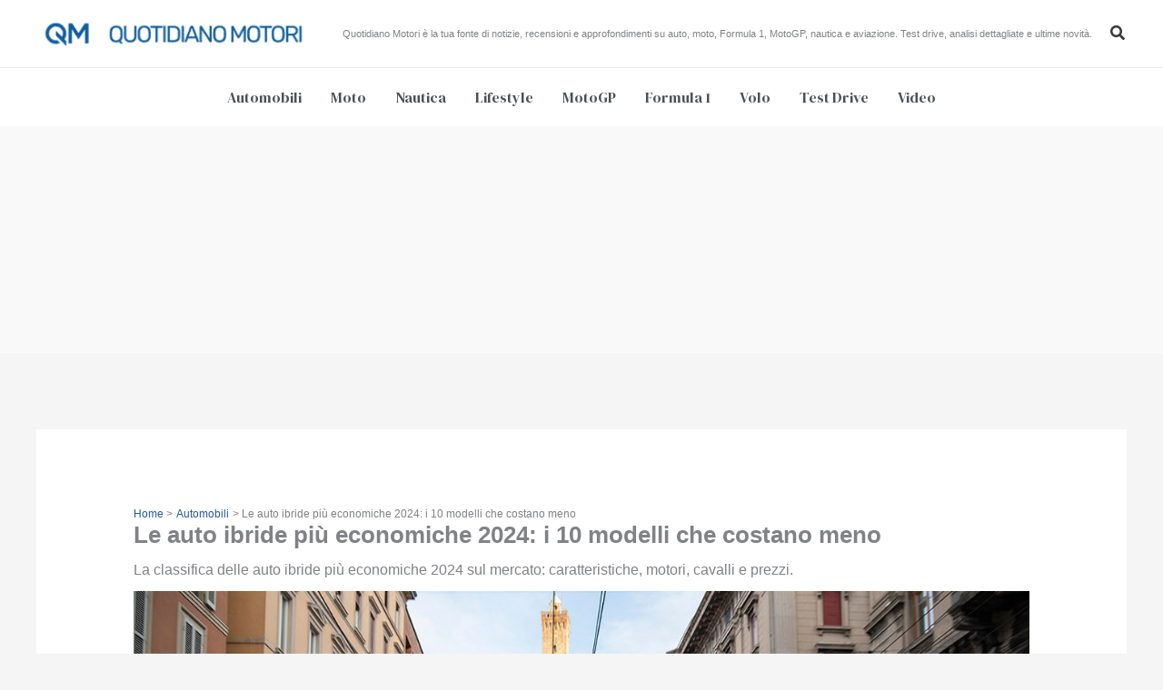

--- FILE ---
content_type: text/html; charset=UTF-8
request_url: https://www.quotidianomotori.com/automobili/auto-ibride-piu-economiche/
body_size: 50154
content:
<!DOCTYPE html>
<html lang="it-IT">
<head>
<meta charset="UTF-8">
<meta name="viewport" content="width=device-width, initial-scale=1">
	<link rel="profile" href="https://gmpg.org/xfn/11"> 
	<meta name='robots' content='index, follow, max-image-preview:large, max-snippet:-1, max-video-preview:-1' />
<link rel='preconnect' href='https://spcdn.shortpixel.ai/' crossorigin>
<link rel='preconnect' href='https://cmp.pubtech.ai' crossorigin>
<link rel='dns-prefetch' href='//cmp.pubtech.ai'>
<link rel='dns-prefetch' href='//securepubads.g.doubleclick.net'>
<link rel='dns-prefetch' href='//ads.talkscreativity.com'>
    <script type="pmdelayedscript" data-perfmatters-type="module" src="https://cmp.pubtech.ai/318/pubtech-cmp-v2-esm.js" data-cfasync="false" data-no-optimize="1" data-no-defer="1" data-no-minify="1"></script>
    <script nomodule src="https://cmp.pubtech.ai/318/pubtech-cmp-v2.js" defer></script>
    <script async src="https://securepubads.g.doubleclick.net/tag/js/gpt.js" type="pmdelayedscript" data-cfasync="false" data-no-optimize="1" data-no-defer="1" data-no-minify="1"></script>
    <script defer src="[data-uri]"></script>
    <script data-cfasync="false" async src="https://ads.talkscreativity.com/assets/publisher/quotidianomotoricom/init.js" type="pmdelayedscript" data-no-optimize="1" data-no-defer="1" data-no-minify="1"></script>
    
	<!-- This site is optimized with the Yoast SEO plugin v26.8 - https://yoast.com/product/yoast-seo-wordpress/ -->
	<title>Le auto ibride più economiche 2024: i 10 modelli che costano meno - Quotidiano Motori</title><link rel="preload" href="https://www.quotidianomotori.com/wp-content/cache/perfmatters/www.quotidianomotori.com/fonts/-nFnOHM81r4j6k0gjAW3mujVU2B2G_Bx0vrx52g.woff2" as="font" type="font/woff2" crossorigin><link rel="preload" href="https://www.quotidianomotori.com/wp-content/cache/perfmatters/www.quotidianomotori.com/css/post.used.css?ver=1769180012" as="style" /><link rel="stylesheet" id="perfmatters-used-css" href="https://www.quotidianomotori.com/wp-content/cache/perfmatters/www.quotidianomotori.com/css/post.used.css?ver=1769180012" media="all" />
	<meta name="description" content="La classifica delle auto ibride più economiche 2024 sul mercato: caratteristiche, motori, cavalli e prezzi." />
	<link rel="canonical" href="https://www.quotidianomotori.com/automobili/auto-ibride-piu-economiche/" />
	<meta property="og:locale" content="it_IT" />
	<meta property="og:type" content="article" />
	<meta property="og:title" content="Le auto ibride più economiche 2024: i 10 modelli che costano meno - Quotidiano Motori" />
	<meta property="og:description" content="La classifica delle auto ibride più economiche 2024 sul mercato: caratteristiche, motori, cavalli e prezzi." />
	<meta property="og:url" content="https://www.quotidianomotori.com/automobili/auto-ibride-piu-economiche/" />
	<meta property="og:site_name" content="Quotidiano Motori" />
	<meta property="article:publisher" content="https://www.facebook.com/QuotidianoMotori/" />
	<meta property="article:published_time" content="2023-11-22T08:00:37+00:00" />
	<meta property="og:image" content="https://www.quotidianomotori.com/wp-content/uploads/2023/03/Mild-Hybrid-Fiat-Panda-500.jpeg" />
	<meta property="og:image:width" content="1200" />
	<meta property="og:image:height" content="799" />
	<meta property="og:image:type" content="image/jpeg" />
	<meta name="author" content="Silvio Beretta" />
	<meta name="twitter:card" content="summary_large_image" />
	<meta name="twitter:creator" content="@https://x.com/TheMuscleCar" />
	<meta name="twitter:site" content="@QuotidianoMotor" />
	<script type="application/ld+json" class="yoast-schema-graph">{"@context":"https://schema.org","@graph":[{"@type":"Article","@id":"https://www.quotidianomotori.com/automobili/auto-ibride-piu-economiche/#article","isPartOf":{"@id":"https://www.quotidianomotori.com/automobili/auto-ibride-piu-economiche/"},"author":{"name":"Silvio Beretta","@id":"https://www.quotidianomotori.com/#/schema/person/aca9377ab8ba1fbacae9ef498914cca4"},"headline":"Le auto ibride più economiche 2024: i 10 modelli che costano meno","datePublished":"2023-11-22T08:00:37+00:00","mainEntityOfPage":{"@id":"https://www.quotidianomotori.com/automobili/auto-ibride-piu-economiche/"},"wordCount":623,"publisher":{"@id":"https://www.quotidianomotori.com/#organization"},"image":{"@id":"https://www.quotidianomotori.com/automobili/auto-ibride-piu-economiche/#primaryimage"},"thumbnailUrl":"https://www.quotidianomotori.com/wp-content/uploads/2023/03/Mild-Hybrid-Fiat-Panda-500.jpeg","keywords":["Auto Ibride","Dacia","Fiat","Kia","Lancia","Mazda","Renault","Suzuki","Toyota"],"articleSection":["Automobili"],"inLanguage":"it-IT"},{"@type":"WebPage","@id":"https://www.quotidianomotori.com/automobili/auto-ibride-piu-economiche/","url":"https://www.quotidianomotori.com/automobili/auto-ibride-piu-economiche/","name":"Le auto ibride più economiche 2024: i 10 modelli che costano meno - Quotidiano Motori","isPartOf":{"@id":"https://www.quotidianomotori.com/#website"},"primaryImageOfPage":{"@id":"https://www.quotidianomotori.com/automobili/auto-ibride-piu-economiche/#primaryimage"},"image":{"@id":"https://www.quotidianomotori.com/automobili/auto-ibride-piu-economiche/#primaryimage"},"thumbnailUrl":"https://www.quotidianomotori.com/wp-content/uploads/2023/03/Mild-Hybrid-Fiat-Panda-500.jpeg","datePublished":"2023-11-22T08:00:37+00:00","description":"La classifica delle auto ibride più economiche 2024 sul mercato: caratteristiche, motori, cavalli e prezzi.","breadcrumb":{"@id":"https://www.quotidianomotori.com/automobili/auto-ibride-piu-economiche/#breadcrumb"},"inLanguage":"it-IT","potentialAction":[{"@type":"ReadAction","target":["https://www.quotidianomotori.com/automobili/auto-ibride-piu-economiche/"]}]},{"@type":"ImageObject","inLanguage":"it-IT","@id":"https://www.quotidianomotori.com/automobili/auto-ibride-piu-economiche/#primaryimage","url":"https://www.quotidianomotori.com/wp-content/uploads/2023/03/Mild-Hybrid-Fiat-Panda-500.jpeg","contentUrl":"https://www.quotidianomotori.com/wp-content/uploads/2023/03/Mild-Hybrid-Fiat-Panda-500.jpeg","width":1200,"height":799,"caption":"Image: Fiat"},{"@type":"BreadcrumbList","@id":"https://www.quotidianomotori.com/automobili/auto-ibride-piu-economiche/#breadcrumb","itemListElement":[{"@type":"ListItem","position":1,"name":"Home","item":"https://www.quotidianomotori.com/"},{"@type":"ListItem","position":2,"name":"Automobili","item":"https://www.quotidianomotori.com/automobili/"},{"@type":"ListItem","position":3,"name":"Le auto ibride più economiche 2024: i 10 modelli che costano meno"}]},{"@type":"WebSite","@id":"https://www.quotidianomotori.com/#website","url":"https://www.quotidianomotori.com/","name":"Quotidiano Motori","description":"Quotidiano Motori è la tua fonte di notizie, recensioni e approfondimenti su auto, moto, Formula 1, MotoGP, nautica e aviazione. Test drive, analisi dettagliate e ultime novità dal mondo dei motori.","publisher":{"@id":"https://www.quotidianomotori.com/#organization"},"alternateName":"QM","potentialAction":[{"@type":"SearchAction","target":{"@type":"EntryPoint","urlTemplate":"https://www.quotidianomotori.com/?s={search_term_string}"},"query-input":{"@type":"PropertyValueSpecification","valueRequired":true,"valueName":"search_term_string"}}],"inLanguage":"it-IT"},{"@type":"Organization","@id":"https://www.quotidianomotori.com/#organization","name":"Quotidiano Motori","alternateName":"QM","url":"https://www.quotidianomotori.com/","logo":{"@type":"ImageObject","inLanguage":"it-IT","@id":"https://www.quotidianomotori.com/#/schema/logo/image/","url":"https://www.quotidianomotori.com/wp-content/uploads/2024/07/QM-Main-Logo@2x.png","contentUrl":"https://www.quotidianomotori.com/wp-content/uploads/2024/07/QM-Main-Logo@2x.png","width":118,"height":80,"caption":"Quotidiano Motori"},"image":{"@id":"https://www.quotidianomotori.com/#/schema/logo/image/"},"sameAs":["https://www.facebook.com/QuotidianoMotori/","https://x.com/QuotidianoMotor","https://www.instagram.com/quotidianomotori/","https://www.youtube.com/user/QuotidianoMotori","https://mastodon.uno/@quotidianomotori","https://it.pinterest.com/quotidianomotori/","https://t.me/quotidianomotori","https://www.whatsapp.com/channel/0029VaD7RXV47XeHoVRoCc3P","https://www.tiktok.com/@quotidianomotori"]},{"@type":"Person","@id":"https://www.quotidianomotori.com/#/schema/person/aca9377ab8ba1fbacae9ef498914cca4","name":"Silvio Beretta","image":{"@type":"ImageObject","inLanguage":"it-IT","@id":"https://www.quotidianomotori.com/#/schema/person/image/","url":"https://www.quotidianomotori.com/wp-content/uploads/2025/10/cropped-silvio-beretta-96x96.jpg","contentUrl":"https://www.quotidianomotori.com/wp-content/uploads/2025/10/cropped-silvio-beretta-96x96.jpg","caption":"Silvio Beretta"},"description":"Organizzatore certificato, aspirante lettore, appassionato di caffè. Esploratore devoto e risolutore di problemi.","sameAs":["https://www.instagram.com/muscle__.cars/","https://x.com/https://x.com/TheMuscleCar"],"url":"https://www.quotidianomotori.com/author/silvioberetta/"}]}</script>
	<!-- / Yoast SEO plugin. -->


<link rel='dns-prefetch' href='//www.quotidianomotori.com' />

<link rel="alternate" type="application/rss+xml" title="Quotidiano Motori &raquo; Feed" href="https://www.quotidianomotori.com/feed/" />
    <style id="qm-explore-styles">
        /* DESKTOP & SHARED */
        .explore-more-container{background-color:#f8f8f8!important;padding:25px!important;margin:35px 0!important;clear:both!important;display:block!important;border-top:1px solid #eee;width:100%!important;box-sizing:border-box!important}
        .explore-label{font-family:"Barlow Semi Condensed",sans-serif;font-weight:900;text-transform:uppercase;font-size:1.5rem;font-style:italic;color:#000;position:relative;display:inline-block;line-height:1;margin-bottom:20px}
        .explore-label:after{content:"";position:absolute;left:0;bottom:-6px;width:100%;height:6px;background-color:#2D5892}
        .explore-grid{display:flex!important;gap:20px;list-style:none!important;padding:0!important;margin:0!important}
        .explore-item{flex:1;min-width:0;display:flex;flex-direction:column}
        .explore-more-container a{text-decoration:none!important;color:#000!important;display:block}
        .explore-thumb{width:100%;aspect-ratio:16/9;margin-bottom:10px;overflow:hidden;background:#eee;position:relative}
        .explore-thumb img{width:100%!important;height:100%!important;object-fit:cover!important;display:block}
        .explore-title{font-weight:800;font-size:1.1rem;line-height:1.25;font-family:sans-serif}

        /* SOCIAL CARD */
        .qm-social-clean-card{background:linear-gradient(135deg,#f8f9ff 0%,#fff 100%)!important;border:1px solid #e0e8f5!important;border-left:8px solid #2D5892!important;padding:20px!important;margin:35px 0!important;border-radius:4px!important;box-shadow:0 4px 12px rgba(45,88,146,0.12)!important;clear:both!important}
        .qm-social-header{display:flex!important;align-items:center!important;gap:12px!important;margin-bottom:10px!important}
        .qm-social-title-text{font-weight:800;font-size:1.3rem!important;color:#111!important;text-transform:uppercase;font-family:sans-serif;margin:0}
        .qm-social-buttons{display:flex!important;gap:12px!important;margin:20px 0!important;flex-wrap:wrap!important}
        .qm-btn{flex:1;min-width:140px;text-align:center;padding:12px 15px!important;border-radius:8px!important;color:#fff!important;text-decoration:none!important;font-weight:700!important;display:flex!important;align-items:center!important;justify-content:center!important;gap:8px!important;transition:all .2s ease;box-shadow:0 4px 0 rgba(0,0,0,0.15)}
        .qm-btn svg{width:20px;height:20px;fill:currentColor}
        .qm-btn-ws{background-color:#25D366!important} .qm-btn-tg{background-color:#0088cc!important} .qm-btn-fb{background-color:#1877F2!important}
        .qm-social-footer{font-size:.85rem;color:#666;border-top:1px solid #eee;padding-top:15px}
        .qm-social-footer a{color:#2D5892!important;font-weight:600!important;text-decoration:none!important}

        /* MOBILE FIX 3:2 */
        @media (max-width:768px){
            .explore-grid{display:block!important;width:100%!important}
            .explore-item{display:block!important;width:100%!important;margin:0 0 30px 0!important;padding:0 0 15px 0!important;border-bottom:1px solid #eee!important}
            .explore-thumb{width:100%!important;aspect-ratio:3/2!important;height:auto!important;margin:0 0 12px 0!important}
            .explore-title{font-size:1.3rem!important;line-height:1.3!important;text-align:left!important}
            .qm-social-buttons{flex-direction:column!important}
            .qm-btn{width:100%!important;padding:16px!important}
        }
        @media (min-width:900px){.explore-item:not(:last-child){border-right:1px solid #ccc;padding-right:15px}}
    </style>
    <style id='wp-img-auto-sizes-contain-inline-css'>
img:is([sizes=auto i],[sizes^="auto," i]){contain-intrinsic-size:3000px 1500px}
/*# sourceURL=wp-img-auto-sizes-contain-inline-css */
</style>

<style id='astra-theme-css-inline-css'>
:root{--ast-post-nav-space:0;--ast-container-default-xlg-padding:6.67em;--ast-container-default-lg-padding:5.67em;--ast-container-default-slg-padding:4.34em;--ast-container-default-md-padding:3.34em;--ast-container-default-sm-padding:6.67em;--ast-container-default-xs-padding:2.4em;--ast-container-default-xxs-padding:1.4em;--ast-code-block-background:#EEEEEE;--ast-comment-inputs-background:#FAFAFA;--ast-normal-container-width:1200px;--ast-narrow-container-width:750px;--ast-blog-title-font-weight:normal;--ast-blog-meta-weight:inherit;--ast-global-color-primary:var(--ast-global-color-5);--ast-global-color-secondary:var(--ast-global-color-4);--ast-global-color-alternate-background:var(--ast-global-color-7);--ast-global-color-subtle-background:var(--ast-global-color-6);--ast-bg-style-guide:var( --ast-global-color-secondary,--ast-global-color-5 );--ast-shadow-style-guide:0px 0px 4px 0 #00000057;--ast-global-dark-bg-style:#fff;--ast-global-dark-lfs:#fbfbfb;--ast-widget-bg-color:#fafafa;--ast-wc-container-head-bg-color:#fbfbfb;--ast-title-layout-bg:#eeeeee;--ast-search-border-color:#e7e7e7;--ast-lifter-hover-bg:#e6e6e6;--ast-gallery-block-color:#000;--srfm-color-input-label:var(--ast-global-color-2);}html{font-size:100%;}a,.page-title{color:var(--ast-global-color-0);}a:hover,a:focus{color:var(--ast-global-color-1);}body,button,input,select,textarea,.ast-button,.ast-custom-button{font-family:'Work Sans',sans-serif;font-weight:400;font-size:16px;font-size:1rem;line-height:var(--ast-body-line-height,1.65em);}blockquote{color:var(--ast-global-color-3);}p,.entry-content p{margin-bottom:1em;}h1,h2,h3,h4,h5,h6,.entry-content :where(h1,h2,h3,h4,h5,h6),.site-title,.site-title a{font-family:'DM Serif Display',serif;font-weight:400;line-height:1.2em;}.site-title{font-size:35px;font-size:2.1875rem;display:none;}header .custom-logo-link img{max-width:300px;width:300px;}.astra-logo-svg{width:300px;}.site-header .site-description{font-size:15px;font-size:0.9375rem;display:none;}.entry-title{font-size:26px;font-size:1.625rem;}.archive .ast-article-post .ast-article-inner,.blog .ast-article-post .ast-article-inner,.archive .ast-article-post .ast-article-inner:hover,.blog .ast-article-post .ast-article-inner:hover{overflow:hidden;}h1,.entry-content :where(h1){font-size:48px;font-size:3rem;font-family:'DM Serif Display',serif;line-height:1.4em;}h2,.entry-content :where(h2){font-size:38px;font-size:2.375rem;font-family:'DM Serif Display',serif;line-height:1.3em;}h3,.entry-content :where(h3){font-size:30px;font-size:1.875rem;font-family:'DM Serif Display',serif;line-height:1.3em;}h4,.entry-content :where(h4){font-size:24px;font-size:1.5rem;line-height:1.2em;font-family:'DM Serif Display',serif;}h5,.entry-content :where(h5){font-size:21px;font-size:1.3125rem;line-height:1.2em;font-family:'DM Serif Display',serif;}h6,.entry-content :where(h6){font-size:17px;font-size:1.0625rem;line-height:1.25em;font-family:'DM Serif Display',serif;}::selection{background-color:var(--ast-global-color-0);color:#ffffff;}body,h1,h2,h3,h4,h5,h6,.entry-title a,.entry-content :where(h1,h2,h3,h4,h5,h6){color:var(--ast-global-color-3);}.tagcloud a:hover,.tagcloud a:focus,.tagcloud a.current-item{color:#ffffff;border-color:var(--ast-global-color-0);background-color:var(--ast-global-color-0);}input:focus,input[type="text"]:focus,input[type="email"]:focus,input[type="url"]:focus,input[type="password"]:focus,input[type="reset"]:focus,input[type="search"]:focus,textarea:focus{border-color:var(--ast-global-color-0);}input[type="radio"]:checked,input[type=reset],input[type="checkbox"]:checked,input[type="checkbox"]:hover:checked,input[type="checkbox"]:focus:checked,input[type=range]::-webkit-slider-thumb{border-color:var(--ast-global-color-0);background-color:var(--ast-global-color-0);box-shadow:none;}.site-footer a:hover + .post-count,.site-footer a:focus + .post-count{background:var(--ast-global-color-0);border-color:var(--ast-global-color-0);}.single .nav-links .nav-previous,.single .nav-links .nav-next{color:var(--ast-global-color-0);}.entry-meta,.entry-meta *{line-height:1.45;color:var(--ast-global-color-0);}.entry-meta a:not(.ast-button):hover,.entry-meta a:not(.ast-button):hover *,.entry-meta a:not(.ast-button):focus,.entry-meta a:not(.ast-button):focus *,.page-links > .page-link,.page-links .page-link:hover,.post-navigation a:hover{color:var(--ast-global-color-1);}#cat option,.secondary .calendar_wrap thead a,.secondary .calendar_wrap thead a:visited{color:var(--ast-global-color-0);}.secondary .calendar_wrap #today,.ast-progress-val span{background:var(--ast-global-color-0);}.secondary a:hover + .post-count,.secondary a:focus + .post-count{background:var(--ast-global-color-0);border-color:var(--ast-global-color-0);}.calendar_wrap #today > a{color:#ffffff;}.page-links .page-link,.single .post-navigation a{color:var(--ast-global-color-0);}.ast-search-menu-icon .search-form button.search-submit{padding:0 4px;}.ast-search-menu-icon form.search-form{padding-right:0;}.ast-search-menu-icon.slide-search input.search-field{width:0;}.ast-header-search .ast-search-menu-icon.ast-dropdown-active .search-form,.ast-header-search .ast-search-menu-icon.ast-dropdown-active .search-field:focus{transition:all 0.2s;}.search-form input.search-field:focus{outline:none;}.wp-block-latest-posts > li > a{color:var(--ast-global-color-2);}.widget-title,.widget .wp-block-heading{font-size:22px;font-size:1.375rem;color:var(--ast-global-color-3);}.single .ast-author-details .author-title{color:var(--ast-global-color-1);}.ast-single-post .entry-content a,.ast-comment-content a:not(.ast-comment-edit-reply-wrap a){text-decoration:underline;}.ast-single-post .wp-block-button .wp-block-button__link,.ast-single-post .elementor-widget-button .elementor-button,.ast-single-post .entry-content .uagb-tab a,.ast-single-post .entry-content .uagb-ifb-cta a,.ast-single-post .entry-content .wp-block-uagb-buttons a,.ast-single-post .entry-content .uabb-module-content a,.ast-single-post .entry-content .uagb-post-grid a,.ast-single-post .entry-content .uagb-timeline a,.ast-single-post .entry-content .uagb-toc__wrap a,.ast-single-post .entry-content .uagb-taxomony-box a,.entry-content .wp-block-latest-posts > li > a,.ast-single-post .entry-content .wp-block-file__button,a.ast-post-filter-single,.ast-single-post .wp-block-buttons .wp-block-button.is-style-outline .wp-block-button__link,.ast-single-post .ast-comment-content .comment-reply-link,.ast-single-post .ast-comment-content .comment-edit-link{text-decoration:none;}.ast-search-menu-icon.slide-search a:focus-visible:focus-visible,.astra-search-icon:focus-visible,#close:focus-visible,a:focus-visible,.ast-menu-toggle:focus-visible,.site .skip-link:focus-visible,.wp-block-loginout input:focus-visible,.wp-block-search.wp-block-search__button-inside .wp-block-search__inside-wrapper,.ast-header-navigation-arrow:focus-visible,.ast-orders-table__row .ast-orders-table__cell:focus-visible,a#ast-apply-coupon:focus-visible,#ast-apply-coupon:focus-visible,#close:focus-visible,.button.search-submit:focus-visible,#search_submit:focus,.normal-search:focus-visible,.ast-header-account-wrap:focus-visible,.astra-cart-drawer-close:focus,.ast-single-variation:focus,.ast-button:focus,.ast-builder-button-wrap:has(.ast-custom-button-link:focus),.ast-builder-button-wrap .ast-custom-button-link:focus{outline-style:dotted;outline-color:inherit;outline-width:thin;}input:focus,input[type="text"]:focus,input[type="email"]:focus,input[type="url"]:focus,input[type="password"]:focus,input[type="reset"]:focus,input[type="search"]:focus,input[type="number"]:focus,textarea:focus,.wp-block-search__input:focus,[data-section="section-header-mobile-trigger"] .ast-button-wrap .ast-mobile-menu-trigger-minimal:focus,.ast-mobile-popup-drawer.active .menu-toggle-close:focus,#ast-scroll-top:focus,#coupon_code:focus,#ast-coupon-code:focus{border-style:dotted;border-color:inherit;border-width:thin;}input{outline:none;}.ast-logo-title-inline .site-logo-img{padding-right:1em;}.site-logo-img img{ transition:all 0.2s linear;}body .ast-oembed-container *{position:absolute;top:0;width:100%;height:100%;left:0;}body .wp-block-embed-pocket-casts .ast-oembed-container *{position:unset;}.ast-single-post-featured-section + article {margin-top: 2em;}.site-content .ast-single-post-featured-section img {width: 100%;overflow: hidden;object-fit: cover;}.site > .ast-single-related-posts-container {margin-top: 0;}@media (min-width: 922px) {.ast-desktop .ast-container--narrow {max-width: var(--ast-narrow-container-width);margin: 0 auto;}}@media (max-width:921.9px){#ast-desktop-header{display:none;}}@media (min-width:922px){#ast-mobile-header{display:none;}}@media( max-width: 420px ) {.single .nav-links .nav-previous,.single .nav-links .nav-next {width: 100%;text-align: center;}}.wp-block-buttons.aligncenter{justify-content:center;}@media (max-width:921px){.ast-theme-transparent-header #primary,.ast-theme-transparent-header #secondary{padding:0;}}@media (max-width:921px){.ast-plain-container.ast-no-sidebar #primary{padding:0;}}.ast-plain-container.ast-no-sidebar #primary{margin-top:0;margin-bottom:0;}.wp-block-button.is-style-outline .wp-block-button__link{border-color:var(--ast-global-color-1);border-top-width:1px;border-right-width:1px;border-bottom-width:1px;border-left-width:1px;}div.wp-block-button.is-style-outline > .wp-block-button__link:not(.has-text-color),div.wp-block-button.wp-block-button__link.is-style-outline:not(.has-text-color){color:var(--ast-global-color-1);}.wp-block-button.is-style-outline .wp-block-button__link:hover,.wp-block-buttons .wp-block-button.is-style-outline .wp-block-button__link:focus,.wp-block-buttons .wp-block-button.is-style-outline > .wp-block-button__link:not(.has-text-color):hover,.wp-block-buttons .wp-block-button.wp-block-button__link.is-style-outline:not(.has-text-color):hover{color:var(--ast-global-color-5);background-color:var(--ast-global-color-1);border-color:var(--ast-global-color-1);}.post-page-numbers.current .page-link,.ast-pagination .page-numbers.current{color:#ffffff;border-color:var(--ast-global-color-0);background-color:var(--ast-global-color-0);}.wp-block-buttons .wp-block-button.is-style-outline .wp-block-button__link.wp-element-button,.ast-outline-button,.wp-block-uagb-buttons-child .uagb-buttons-repeater.ast-outline-button{border-color:var(--ast-global-color-1);border-top-width:2px;border-right-width:2px;border-bottom-width:2px;border-left-width:2px;font-family:inherit;font-weight:700;font-size:16px;font-size:1rem;line-height:1em;border-top-left-radius:0px;border-top-right-radius:0px;border-bottom-right-radius:0px;border-bottom-left-radius:0px;}.wp-block-buttons .wp-block-button.is-style-outline > .wp-block-button__link:not(.has-text-color),.wp-block-buttons .wp-block-button.wp-block-button__link.is-style-outline:not(.has-text-color),.ast-outline-button{color:var(--ast-global-color-1);}.wp-block-button.is-style-outline .wp-block-button__link:hover,.wp-block-buttons .wp-block-button.is-style-outline .wp-block-button__link:focus,.wp-block-buttons .wp-block-button.is-style-outline > .wp-block-button__link:not(.has-text-color):hover,.wp-block-buttons .wp-block-button.wp-block-button__link.is-style-outline:not(.has-text-color):hover,.ast-outline-button:hover,.ast-outline-button:focus,.wp-block-uagb-buttons-child .uagb-buttons-repeater.ast-outline-button:hover,.wp-block-uagb-buttons-child .uagb-buttons-repeater.ast-outline-button:focus{color:var(--ast-global-color-5);background-color:var(--ast-global-color-1);border-color:var(--ast-global-color-1);}.wp-block-button .wp-block-button__link.wp-element-button.is-style-outline:not(.has-background),.wp-block-button.is-style-outline>.wp-block-button__link.wp-element-button:not(.has-background),.ast-outline-button{background-color:rgba(0,0,0,0);}@media (max-width:921px){.wp-block-buttons .wp-block-button.is-style-outline .wp-block-button__link.wp-element-button,.ast-outline-button,.wp-block-uagb-buttons-child .uagb-buttons-repeater.ast-outline-button{font-size:15px;font-size:0.9375rem;}}@media (max-width:544px){.wp-block-buttons .wp-block-button.is-style-outline .wp-block-button__link.wp-element-button,.ast-outline-button,.wp-block-uagb-buttons-child .uagb-buttons-repeater.ast-outline-button{font-size:14px;font-size:0.875rem;}}.entry-content[data-ast-blocks-layout] > figure{margin-bottom:1em;}@media (max-width:921px){.ast-left-sidebar #content > .ast-container{display:flex;flex-direction:column-reverse;width:100%;}.ast-separate-container .ast-article-post,.ast-separate-container .ast-article-single{padding:1.5em 2.14em;}.ast-author-box img.avatar{margin:20px 0 0 0;}}@media (min-width:922px){.ast-separate-container.ast-right-sidebar #primary,.ast-separate-container.ast-left-sidebar #primary{border:0;}.search-no-results.ast-separate-container #primary{margin-bottom:4em;}}.elementor-widget-button .elementor-button{border-style:solid;text-decoration:none;border-top-width:1px;border-right-width:1px;border-left-width:1px;border-bottom-width:1px;}body .elementor-button.elementor-size-sm,body .elementor-button.elementor-size-xs,body .elementor-button.elementor-size-md,body .elementor-button.elementor-size-lg,body .elementor-button.elementor-size-xl,body .elementor-button{border-top-left-radius:0px;border-top-right-radius:0px;border-bottom-right-radius:0px;border-bottom-left-radius:0px;padding-top:10px;padding-right:24px;padding-bottom:10px;padding-left:24px;}@media (max-width:544px){.elementor-widget-button .elementor-button.elementor-size-sm,.elementor-widget-button .elementor-button.elementor-size-xs,.elementor-widget-button .elementor-button.elementor-size-md,.elementor-widget-button .elementor-button.elementor-size-lg,.elementor-widget-button .elementor-button.elementor-size-xl,.elementor-widget-button .elementor-button{padding-right:20px;padding-left:20px;}}.elementor-widget-button .elementor-button{border-color:var(--ast-global-color-1);background-color:rgba(0,0,0,0);}.elementor-widget-button .elementor-button:hover,.elementor-widget-button .elementor-button:focus{color:var(--ast-global-color-5);background-color:var(--ast-global-color-1);border-color:var(--ast-global-color-1);}.wp-block-button .wp-block-button__link ,.elementor-widget-button .elementor-button,.elementor-widget-button .elementor-button:visited{color:var(--ast-global-color-2);}.elementor-widget-button .elementor-button{font-weight:700;font-size:16px;font-size:1rem;line-height:1.4em;}body .elementor-button.elementor-size-sm,body .elementor-button.elementor-size-xs,body .elementor-button.elementor-size-md,body .elementor-button.elementor-size-lg,body .elementor-button.elementor-size-xl,body .elementor-button{font-size:16px;font-size:1rem;}.wp-block-button .wp-block-button__link:hover,.wp-block-button .wp-block-button__link:focus{color:var(--ast-global-color-5);background-color:var(--ast-global-color-1);border-color:var(--ast-global-color-1);}.elementor-widget-heading h1.elementor-heading-title{line-height:1.4em;}.elementor-widget-heading h2.elementor-heading-title{line-height:1.3em;}.elementor-widget-heading h3.elementor-heading-title{line-height:1.3em;}.elementor-widget-heading h4.elementor-heading-title{line-height:1.2em;}.elementor-widget-heading h5.elementor-heading-title{line-height:1.2em;}.elementor-widget-heading h6.elementor-heading-title{line-height:1.25em;}.wp-block-button .wp-block-button__link,.wp-block-search .wp-block-search__button,body .wp-block-file .wp-block-file__button{border-style:solid;border-top-width:1px;border-right-width:1px;border-left-width:1px;border-bottom-width:1px;border-color:var(--ast-global-color-1);background-color:rgba(0,0,0,0);color:var(--ast-global-color-2);font-family:inherit;font-weight:700;line-height:1.4em;font-size:16px;font-size:1rem;border-top-left-radius:0px;border-top-right-radius:0px;border-bottom-right-radius:0px;border-bottom-left-radius:0px;padding-top:10px;padding-right:24px;padding-bottom:10px;padding-left:24px;}@media (max-width:921px){.wp-block-button .wp-block-button__link,.wp-block-search .wp-block-search__button,body .wp-block-file .wp-block-file__button{font-size:15px;font-size:0.9375rem;}}@media (max-width:544px){.wp-block-button .wp-block-button__link,.wp-block-search .wp-block-search__button,body .wp-block-file .wp-block-file__button{font-size:14px;font-size:0.875rem;padding-right:20px;padding-left:20px;}}.menu-toggle,button,.ast-button,.ast-custom-button,.button,input#submit,input[type="button"],input[type="submit"],input[type="reset"],form[CLASS*="wp-block-search__"].wp-block-search .wp-block-search__inside-wrapper .wp-block-search__button,body .wp-block-file .wp-block-file__button{border-style:solid;border-top-width:1px;border-right-width:1px;border-left-width:1px;border-bottom-width:1px;color:var(--ast-global-color-2);border-color:var(--ast-global-color-1);background-color:rgba(0,0,0,0);padding-top:10px;padding-right:24px;padding-bottom:10px;padding-left:24px;font-family:inherit;font-weight:700;font-size:16px;font-size:1rem;line-height:1.4em;border-top-left-radius:0px;border-top-right-radius:0px;border-bottom-right-radius:0px;border-bottom-left-radius:0px;}button:focus,.menu-toggle:hover,button:hover,.ast-button:hover,.ast-custom-button:hover .button:hover,.ast-custom-button:hover ,input[type=reset]:hover,input[type=reset]:focus,input#submit:hover,input#submit:focus,input[type="button"]:hover,input[type="button"]:focus,input[type="submit"]:hover,input[type="submit"]:focus,form[CLASS*="wp-block-search__"].wp-block-search .wp-block-search__inside-wrapper .wp-block-search__button:hover,form[CLASS*="wp-block-search__"].wp-block-search .wp-block-search__inside-wrapper .wp-block-search__button:focus,body .wp-block-file .wp-block-file__button:hover,body .wp-block-file .wp-block-file__button:focus{color:var(--ast-global-color-5);background-color:var(--ast-global-color-1);border-color:var(--ast-global-color-1);}@media (max-width:921px){.menu-toggle,button,.ast-button,.ast-custom-button,.button,input#submit,input[type="button"],input[type="submit"],input[type="reset"],form[CLASS*="wp-block-search__"].wp-block-search .wp-block-search__inside-wrapper .wp-block-search__button,body .wp-block-file .wp-block-file__button{font-size:15px;font-size:0.9375rem;}}@media (max-width:544px){.menu-toggle,button,.ast-button,.ast-custom-button,.button,input#submit,input[type="button"],input[type="submit"],input[type="reset"],form[CLASS*="wp-block-search__"].wp-block-search .wp-block-search__inside-wrapper .wp-block-search__button,body .wp-block-file .wp-block-file__button{padding-right:20px;padding-left:20px;font-size:14px;font-size:0.875rem;}}@media (max-width:921px){.menu-toggle,button,.ast-button,.button,input#submit,input[type="button"],input[type="submit"],input[type="reset"]{font-size:15px;font-size:0.9375rem;}.ast-mobile-header-stack .main-header-bar .ast-search-menu-icon{display:inline-block;}.ast-header-break-point.ast-header-custom-item-outside .ast-mobile-header-stack .main-header-bar .ast-search-icon{margin:0;}.ast-comment-avatar-wrap img{max-width:2.5em;}.ast-comment-meta{padding:0 1.8888em 1.3333em;}.ast-separate-container .ast-comment-list li.depth-1{padding:1.5em 2.14em;}.ast-separate-container .comment-respond{padding:2em 2.14em;}}@media (min-width:544px){.ast-container{max-width:100%;}}@media (max-width:544px){.ast-separate-container .ast-article-post,.ast-separate-container .ast-article-single,.ast-separate-container .comments-title,.ast-separate-container .ast-archive-description{padding:1.5em 1em;}.ast-separate-container #content .ast-container{padding-left:0.54em;padding-right:0.54em;}.ast-separate-container .ast-comment-list .bypostauthor{padding:.5em;}.ast-search-menu-icon.ast-dropdown-active .search-field{width:170px;}.menu-toggle,button,.ast-button,.button,input#submit,input[type="button"],input[type="submit"],input[type="reset"]{font-size:14px;font-size:0.875rem;}}@media (max-width:921px){.ast-header-break-point .ast-search-menu-icon.slide-search .search-form{right:0;}.ast-header-break-point .ast-mobile-header-stack .ast-search-menu-icon.slide-search .search-form{right:-1em;}} #ast-mobile-header .ast-site-header-cart-li a{pointer-events:none;}body,.ast-separate-container{background-color:var(--ast-global-color-4);background-image:none;}@media (max-width:921px){.widget-title{font-size:22px;font-size:1.375rem;}body,button,input,select,textarea,.ast-button,.ast-custom-button{font-size:16px;font-size:1rem;}#secondary,#secondary button,#secondary input,#secondary select,#secondary textarea{font-size:16px;font-size:1rem;}.site-title{display:none;}.site-header .site-description{display:none;}h1,.entry-content :where(h1){font-size:40px;}h2,.entry-content :where(h2){font-size:32px;}h3,.entry-content :where(h3){font-size:26px;}h4,.entry-content :where(h4){font-size:20px;font-size:1.25rem;}h5,.entry-content :where(h5){font-size:17px;font-size:1.0625rem;}h6,.entry-content :where(h6){font-size:15px;font-size:0.9375rem;}.astra-logo-svg{width:225px;}header .custom-logo-link img,.ast-header-break-point .site-logo-img .custom-mobile-logo-link img{max-width:225px;width:225px;}}@media (max-width:544px){.widget-title{font-size:22px;font-size:1.375rem;}body,button,input,select,textarea,.ast-button,.ast-custom-button{font-size:16px;font-size:1rem;}#secondary,#secondary button,#secondary input,#secondary select,#secondary textarea{font-size:16px;font-size:1rem;}.site-title{display:none;}.site-header .site-description{display:none;}h1,.entry-content :where(h1){font-size:36px;}h2,.entry-content :where(h2){font-size:28px;}h3,.entry-content :where(h3){font-size:22px;}h4,.entry-content :where(h4){font-size:18px;font-size:1.125rem;}h5,.entry-content :where(h5){font-size:15px;font-size:0.9375rem;}h6,.entry-content :where(h6){font-size:14px;font-size:0.875rem;}header .custom-logo-link img,.ast-header-break-point .site-branding img,.ast-header-break-point .custom-logo-link img{max-width:200px;width:200px;}.astra-logo-svg{width:200px;}.ast-header-break-point .site-logo-img .custom-mobile-logo-link img{max-width:200px;}}@media (max-width:544px){html{font-size:100%;}}@media (min-width:922px){.ast-container{max-width:1240px;}}@media (min-width:922px){.site-content .ast-container{display:flex;}}@media (max-width:921px){.site-content .ast-container{flex-direction:column;}}@media (min-width:922px){.main-header-menu .sub-menu .menu-item.ast-left-align-sub-menu:hover > .sub-menu,.main-header-menu .sub-menu .menu-item.ast-left-align-sub-menu.focus > .sub-menu{margin-left:-0px;}}.site .comments-area{padding-bottom:3em;}.footer-widget-area[data-section^="section-fb-html-"] .ast-builder-html-element{text-align:center;}.wp-block-file {display: flex;align-items: center;flex-wrap: wrap;justify-content: space-between;}.wp-block-pullquote {border: none;}.wp-block-pullquote blockquote::before {content: "\201D";font-family: "Helvetica",sans-serif;display: flex;transform: rotate( 180deg );font-size: 6rem;font-style: normal;line-height: 1;font-weight: bold;align-items: center;justify-content: center;}.has-text-align-right > blockquote::before {justify-content: flex-start;}.has-text-align-left > blockquote::before {justify-content: flex-end;}figure.wp-block-pullquote.is-style-solid-color blockquote {max-width: 100%;text-align: inherit;}:root {--wp--custom--ast-default-block-top-padding: 3em;--wp--custom--ast-default-block-right-padding: 3em;--wp--custom--ast-default-block-bottom-padding: 3em;--wp--custom--ast-default-block-left-padding: 3em;--wp--custom--ast-container-width: 1200px;--wp--custom--ast-content-width-size: 1200px;--wp--custom--ast-wide-width-size: calc(1200px + var(--wp--custom--ast-default-block-left-padding) + var(--wp--custom--ast-default-block-right-padding));}.ast-narrow-container {--wp--custom--ast-content-width-size: 750px;--wp--custom--ast-wide-width-size: 750px;}@media(max-width: 921px) {:root {--wp--custom--ast-default-block-top-padding: 3em;--wp--custom--ast-default-block-right-padding: 2em;--wp--custom--ast-default-block-bottom-padding: 3em;--wp--custom--ast-default-block-left-padding: 2em;}}@media(max-width: 544px) {:root {--wp--custom--ast-default-block-top-padding: 3em;--wp--custom--ast-default-block-right-padding: 1.5em;--wp--custom--ast-default-block-bottom-padding: 3em;--wp--custom--ast-default-block-left-padding: 1.5em;}}.entry-content > .wp-block-group,.entry-content > .wp-block-cover,.entry-content > .wp-block-columns {padding-top: var(--wp--custom--ast-default-block-top-padding);padding-right: var(--wp--custom--ast-default-block-right-padding);padding-bottom: var(--wp--custom--ast-default-block-bottom-padding);padding-left: var(--wp--custom--ast-default-block-left-padding);}.ast-plain-container.ast-no-sidebar .entry-content > .alignfull,.ast-page-builder-template .ast-no-sidebar .entry-content > .alignfull {margin-left: calc( -50vw + 50%);margin-right: calc( -50vw + 50%);max-width: 100vw;width: 100vw;}.ast-plain-container.ast-no-sidebar .entry-content .alignfull .alignfull,.ast-page-builder-template.ast-no-sidebar .entry-content .alignfull .alignfull,.ast-plain-container.ast-no-sidebar .entry-content .alignfull .alignwide,.ast-page-builder-template.ast-no-sidebar .entry-content .alignfull .alignwide,.ast-plain-container.ast-no-sidebar .entry-content .alignwide .alignfull,.ast-page-builder-template.ast-no-sidebar .entry-content .alignwide .alignfull,.ast-plain-container.ast-no-sidebar .entry-content .alignwide .alignwide,.ast-page-builder-template.ast-no-sidebar .entry-content .alignwide .alignwide,.ast-plain-container.ast-no-sidebar .entry-content .wp-block-column .alignfull,.ast-page-builder-template.ast-no-sidebar .entry-content .wp-block-column .alignfull,.ast-plain-container.ast-no-sidebar .entry-content .wp-block-column .alignwide,.ast-page-builder-template.ast-no-sidebar .entry-content .wp-block-column .alignwide {margin-left: auto;margin-right: auto;width: 100%;}[data-ast-blocks-layout] .wp-block-separator:not(.is-style-dots) {height: 0;}[data-ast-blocks-layout] .wp-block-separator {margin: 20px auto;}[data-ast-blocks-layout] .wp-block-separator:not(.is-style-wide):not(.is-style-dots) {max-width: 100px;}[data-ast-blocks-layout] .wp-block-separator.has-background {padding: 0;}.entry-content[data-ast-blocks-layout] > * {max-width: var(--wp--custom--ast-content-width-size);margin-left: auto;margin-right: auto;}.entry-content[data-ast-blocks-layout] > .alignwide {max-width: var(--wp--custom--ast-wide-width-size);}.entry-content[data-ast-blocks-layout] .alignfull {max-width: none;}.entry-content .wp-block-columns {margin-bottom: 0;}blockquote {margin: 1.5em;border-color: rgba(0,0,0,0.05);}.wp-block-quote:not(.has-text-align-right):not(.has-text-align-center) {border-left: 5px solid rgba(0,0,0,0.05);}.has-text-align-right > blockquote,blockquote.has-text-align-right {border-right: 5px solid rgba(0,0,0,0.05);}.has-text-align-left > blockquote,blockquote.has-text-align-left {border-left: 5px solid rgba(0,0,0,0.05);}.wp-block-site-tagline,.wp-block-latest-posts .read-more {margin-top: 15px;}.wp-block-loginout p label {display: block;}.wp-block-loginout p:not(.login-remember):not(.login-submit) input {width: 100%;}.wp-block-loginout input:focus {border-color: transparent;}.wp-block-loginout input:focus {outline: thin dotted;}.entry-content .wp-block-media-text .wp-block-media-text__content {padding: 0 0 0 8%;}.entry-content .wp-block-media-text.has-media-on-the-right .wp-block-media-text__content {padding: 0 8% 0 0;}.entry-content .wp-block-media-text.has-background .wp-block-media-text__content {padding: 8%;}.entry-content .wp-block-cover:not([class*="background-color"]):not(.has-text-color.has-link-color) .wp-block-cover__inner-container,.entry-content .wp-block-cover:not([class*="background-color"]) .wp-block-cover-image-text,.entry-content .wp-block-cover:not([class*="background-color"]) .wp-block-cover-text,.entry-content .wp-block-cover-image:not([class*="background-color"]) .wp-block-cover__inner-container,.entry-content .wp-block-cover-image:not([class*="background-color"]) .wp-block-cover-image-text,.entry-content .wp-block-cover-image:not([class*="background-color"]) .wp-block-cover-text {color: var(--ast-global-color-primary,var(--ast-global-color-5));}.wp-block-loginout .login-remember input {width: 1.1rem;height: 1.1rem;margin: 0 5px 4px 0;vertical-align: middle;}.wp-block-latest-posts > li > *:first-child,.wp-block-latest-posts:not(.is-grid) > li:first-child {margin-top: 0;}.entry-content > .wp-block-buttons,.entry-content > .wp-block-uagb-buttons {margin-bottom: 1.5em;}.wp-block-search__inside-wrapper .wp-block-search__input {padding: 0 10px;color: var(--ast-global-color-3);background: var(--ast-global-color-primary,var(--ast-global-color-5));border-color: var(--ast-border-color);}.wp-block-latest-posts .read-more {margin-bottom: 1.5em;}.wp-block-search__no-button .wp-block-search__inside-wrapper .wp-block-search__input {padding-top: 5px;padding-bottom: 5px;}.wp-block-latest-posts .wp-block-latest-posts__post-date,.wp-block-latest-posts .wp-block-latest-posts__post-author {font-size: 1rem;}.wp-block-latest-posts > li > *,.wp-block-latest-posts:not(.is-grid) > li {margin-top: 12px;margin-bottom: 12px;}.ast-page-builder-template .entry-content[data-ast-blocks-layout] > .alignwide:where(:not(.uagb-is-root-container):not(.spectra-is-root-container)) > * {max-width: var(--wp--custom--ast-wide-width-size);}.ast-page-builder-template .entry-content[data-ast-blocks-layout] > .inherit-container-width > *,.ast-page-builder-template .entry-content[data-ast-blocks-layout] > *:not(.wp-block-group):where(:not(.uagb-is-root-container):not(.spectra-is-root-container)) > *,.entry-content[data-ast-blocks-layout] > .wp-block-cover .wp-block-cover__inner-container {max-width: var(--wp--custom--ast-content-width-size) ;margin-left: auto;margin-right: auto;}.ast-page-builder-template .entry-content[data-ast-blocks-layout] > *,.ast-page-builder-template .entry-content[data-ast-blocks-layout] > .alignfull:where(:not(.wp-block-group):not(.uagb-is-root-container):not(.spectra-is-root-container)) > * {max-width: none;}.entry-content[data-ast-blocks-layout] .wp-block-cover:not(.alignleft):not(.alignright) {width: auto;}@media(max-width: 1200px) {.ast-separate-container .entry-content > .alignfull,.ast-separate-container .entry-content[data-ast-blocks-layout] > .alignwide,.ast-plain-container .entry-content[data-ast-blocks-layout] > .alignwide,.ast-plain-container .entry-content .alignfull {margin-left: calc(-1 * min(var(--ast-container-default-xlg-padding),20px)) ;margin-right: calc(-1 * min(var(--ast-container-default-xlg-padding),20px));}}@media(min-width: 1201px) {.ast-separate-container .entry-content > .alignfull {margin-left: calc(-1 * var(--ast-container-default-xlg-padding) );margin-right: calc(-1 * var(--ast-container-default-xlg-padding) );}.ast-separate-container .entry-content[data-ast-blocks-layout] > .alignwide,.ast-plain-container .entry-content[data-ast-blocks-layout] > .alignwide {margin-left: calc(-1 * var(--wp--custom--ast-default-block-left-padding) );margin-right: calc(-1 * var(--wp--custom--ast-default-block-right-padding) );}}@media(min-width: 921px) {.ast-separate-container .entry-content .wp-block-group.alignwide:not(.inherit-container-width) > :where(:not(.alignleft):not(.alignright)),.ast-plain-container .entry-content .wp-block-group.alignwide:not(.inherit-container-width) > :where(:not(.alignleft):not(.alignright)) {max-width: calc( var(--wp--custom--ast-content-width-size) + 80px );}.ast-plain-container.ast-right-sidebar .entry-content[data-ast-blocks-layout] .alignfull,.ast-plain-container.ast-left-sidebar .entry-content[data-ast-blocks-layout] .alignfull {margin-left: -60px;margin-right: -60px;}}@media(min-width: 544px) {.entry-content > .alignleft {margin-right: 20px;}.entry-content > .alignright {margin-left: 20px;}}@media (max-width:544px){.wp-block-columns .wp-block-column:not(:last-child){margin-bottom:20px;}.wp-block-latest-posts{margin:0;}}@media( max-width: 600px ) {.entry-content .wp-block-media-text .wp-block-media-text__content,.entry-content .wp-block-media-text.has-media-on-the-right .wp-block-media-text__content {padding: 8% 0 0;}.entry-content .wp-block-media-text.has-background .wp-block-media-text__content {padding: 8%;}}.ast-page-builder-template .entry-header {padding-left: 0;}.ast-narrow-container .site-content .wp-block-uagb-image--align-full .wp-block-uagb-image__figure {max-width: 100%;margin-left: auto;margin-right: auto;}.ast-header-break-point .ast-mobile-header-wrap .ast-above-header-wrap .main-header-bar-navigation .inline-on-mobile .menu-item .menu-link,.ast-header-break-point .ast-mobile-header-wrap .ast-main-header-wrap .main-header-bar-navigation .inline-on-mobile .menu-item .menu-link,.ast-header-break-point .ast-mobile-header-wrap .ast-below-header-wrap .main-header-bar-navigation .inline-on-mobile .menu-item .menu-link {border: none;}.ast-header-break-point .ast-mobile-header-wrap .ast-above-header-wrap .main-header-bar-navigation .inline-on-mobile .menu-item-has-children > .ast-menu-toggle::before,.ast-header-break-point .ast-mobile-header-wrap .ast-main-header-wrap .main-header-bar-navigation .inline-on-mobile .menu-item-has-children > .ast-menu-toggle::before,.ast-header-break-point .ast-mobile-header-wrap .ast-below-header-wrap .main-header-bar-navigation .inline-on-mobile .menu-item-has-children > .ast-menu-toggle::before {font-size: .6rem;}.ast-header-break-point .ast-mobile-header-wrap .ast-flex.inline-on-mobile {flex-wrap: unset;}.ast-header-break-point .ast-mobile-header-wrap .ast-flex.inline-on-mobile .menu-item.ast-submenu-expanded > .sub-menu .menu-link {padding: .1em 1em;}.ast-header-break-point .ast-mobile-header-wrap .ast-flex.inline-on-mobile .menu-item.ast-submenu-expanded > .sub-menu > .menu-item .ast-menu-toggle::before {transform: rotate(-90deg);}.ast-header-break-point .ast-mobile-header-wrap .ast-flex.inline-on-mobile .menu-item.ast-submenu-expanded > .sub-menu > .menu-item.ast-submenu-expanded .ast-menu-toggle::before {transform: rotate(-270deg);}.ast-header-break-point .ast-mobile-header-wrap .ast-flex.inline-on-mobile .menu-item > .sub-menu > .menu-item .menu-link:before {content: none;}.ast-header-break-point .ast-mobile-header-wrap .ast-flex.inline-on-mobile {flex-wrap: unset;}.ast-header-break-point .ast-mobile-header-wrap .ast-flex.inline-on-mobile .menu-item.ast-submenu-expanded > .sub-menu .menu-link {padding: .1em 1em;}.ast-header-break-point .ast-mobile-header-wrap .ast-flex.inline-on-mobile .menu-item.ast-submenu-expanded > .sub-menu > .menu-item .ast-menu-toggle::before {transform: rotate(-90deg);}.ast-header-break-point .ast-mobile-header-wrap .ast-flex.inline-on-mobile .menu-item.ast-submenu-expanded > .sub-menu > .menu-item.ast-submenu-expanded .ast-menu-toggle::before {transform: rotate(-270deg);}.ast-header-break-point .ast-mobile-header-wrap .ast-flex.inline-on-mobile .menu-item > .sub-menu > .menu-item .menu-link:before {content: none;}.ast-header-break-point .inline-on-mobile .sub-menu {width: 150px;}.ast-header-break-point .ast-mobile-header-wrap .ast-flex.inline-on-mobile .menu-item.menu-item-has-children {margin-right: 10px;}.ast-header-break-point .ast-mobile-header-wrap .ast-flex.inline-on-mobile .menu-item.ast-submenu-expanded > .sub-menu {display: block;position: absolute;right: auto;left: 0;}.ast-header-break-point .ast-mobile-header-wrap .ast-flex.inline-on-mobile .menu-item.ast-submenu-expanded > .sub-menu .menu-item .ast-menu-toggle {padding: 0;right: 1em;}.ast-header-break-point .ast-mobile-header-wrap .ast-flex.inline-on-mobile .menu-item.ast-submenu-expanded > .sub-menu > .menu-item > .sub-menu {left: 100%;right: auto;}.ast-header-break-point .ast-mobile-header-wrap .ast-flex.inline-on-mobile .ast-menu-toggle {right: -15px;}.ast-header-break-point .ast-mobile-header-wrap .ast-flex.inline-on-mobile .menu-item.menu-item-has-children {margin-right: 10px;}.ast-header-break-point .ast-mobile-header-wrap .ast-flex.inline-on-mobile .menu-item.ast-submenu-expanded > .sub-menu {display: block;position: absolute;right: auto;left: 0;}.ast-header-break-point .ast-mobile-header-wrap .ast-flex.inline-on-mobile .menu-item.ast-submenu-expanded > .sub-menu > .menu-item > .sub-menu {left: 100%;right: auto;}.ast-header-break-point .ast-mobile-header-wrap .ast-flex.inline-on-mobile .ast-menu-toggle {right: -15px;}:root .has-ast-global-color-0-color{color:var(--ast-global-color-0);}:root .has-ast-global-color-0-background-color{background-color:var(--ast-global-color-0);}:root .wp-block-button .has-ast-global-color-0-color{color:var(--ast-global-color-0);}:root .wp-block-button .has-ast-global-color-0-background-color{background-color:var(--ast-global-color-0);}:root .has-ast-global-color-1-color{color:var(--ast-global-color-1);}:root .has-ast-global-color-1-background-color{background-color:var(--ast-global-color-1);}:root .wp-block-button .has-ast-global-color-1-color{color:var(--ast-global-color-1);}:root .wp-block-button .has-ast-global-color-1-background-color{background-color:var(--ast-global-color-1);}:root .has-ast-global-color-2-color{color:var(--ast-global-color-2);}:root .has-ast-global-color-2-background-color{background-color:var(--ast-global-color-2);}:root .wp-block-button .has-ast-global-color-2-color{color:var(--ast-global-color-2);}:root .wp-block-button .has-ast-global-color-2-background-color{background-color:var(--ast-global-color-2);}:root .has-ast-global-color-3-color{color:var(--ast-global-color-3);}:root .has-ast-global-color-3-background-color{background-color:var(--ast-global-color-3);}:root .wp-block-button .has-ast-global-color-3-color{color:var(--ast-global-color-3);}:root .wp-block-button .has-ast-global-color-3-background-color{background-color:var(--ast-global-color-3);}:root .has-ast-global-color-4-color{color:var(--ast-global-color-4);}:root .has-ast-global-color-4-background-color{background-color:var(--ast-global-color-4);}:root .wp-block-button .has-ast-global-color-4-color{color:var(--ast-global-color-4);}:root .wp-block-button .has-ast-global-color-4-background-color{background-color:var(--ast-global-color-4);}:root .has-ast-global-color-5-color{color:var(--ast-global-color-5);}:root .has-ast-global-color-5-background-color{background-color:var(--ast-global-color-5);}:root .wp-block-button .has-ast-global-color-5-color{color:var(--ast-global-color-5);}:root .wp-block-button .has-ast-global-color-5-background-color{background-color:var(--ast-global-color-5);}:root .has-ast-global-color-6-color{color:var(--ast-global-color-6);}:root .has-ast-global-color-6-background-color{background-color:var(--ast-global-color-6);}:root .wp-block-button .has-ast-global-color-6-color{color:var(--ast-global-color-6);}:root .wp-block-button .has-ast-global-color-6-background-color{background-color:var(--ast-global-color-6);}:root .has-ast-global-color-7-color{color:var(--ast-global-color-7);}:root .has-ast-global-color-7-background-color{background-color:var(--ast-global-color-7);}:root .wp-block-button .has-ast-global-color-7-color{color:var(--ast-global-color-7);}:root .wp-block-button .has-ast-global-color-7-background-color{background-color:var(--ast-global-color-7);}:root .has-ast-global-color-8-color{color:var(--ast-global-color-8);}:root .has-ast-global-color-8-background-color{background-color:var(--ast-global-color-8);}:root .wp-block-button .has-ast-global-color-8-color{color:var(--ast-global-color-8);}:root .wp-block-button .has-ast-global-color-8-background-color{background-color:var(--ast-global-color-8);}:root{--ast-global-color-0:#285997;--ast-global-color-1:#3a3a3a;--ast-global-color-2:#3a3a3a;--ast-global-color-3:#4B4F58;--ast-global-color-4:#F5F5F5;--ast-global-color-5:#FFFFFF;--ast-global-color-6:#e5e5e5;--ast-global-color-7:#e7e7e7;--ast-global-color-8:#000000;}:root {--ast-border-color : #dddddd;}.ast-single-entry-banner {-js-display: flex;display: flex;flex-direction: column;justify-content: center;text-align: center;position: relative;background: var(--ast-title-layout-bg);}.ast-single-entry-banner[data-banner-layout="layout-1"] {max-width: 1200px;background: inherit;padding: 20px 0;}.ast-single-entry-banner[data-banner-width-type="custom"] {margin: 0 auto;width: 100%;}.ast-single-entry-banner + .site-content .entry-header {margin-bottom: 0;}.site .ast-author-avatar {--ast-author-avatar-size: ;}a.ast-underline-text {text-decoration: underline;}.ast-container > .ast-terms-link {position: relative;display: block;}a.ast-button.ast-badge-tax {padding: 4px 8px;border-radius: 3px;font-size: inherit;}header.entry-header{text-align:left;}header.entry-header .entry-meta,header.entry-header .entry-meta *{text-decoration:initial;}header.entry-header > *:not(:last-child){margin-bottom:10px;}@media (max-width:921px){header.entry-header{text-align:left;}}@media (max-width:544px){header.entry-header{text-align:left;}}.ast-archive-entry-banner {-js-display: flex;display: flex;flex-direction: column;justify-content: center;text-align: center;position: relative;background: var(--ast-title-layout-bg);}.ast-archive-entry-banner[data-banner-width-type="custom"] {margin: 0 auto;width: 100%;}.ast-archive-entry-banner[data-banner-layout="layout-1"] {background: inherit;padding: 20px 0;text-align: left;}body.archive .ast-archive-description{max-width:1200px;width:100%;text-align:left;padding-top:3em;padding-right:3em;padding-bottom:3em;padding-left:3em;}body.archive .ast-archive-description .ast-archive-title,body.archive .ast-archive-description .ast-archive-title *{font-size:40px;font-size:2.5rem;}body.archive .ast-archive-description > *:not(:last-child){margin-bottom:10px;}@media (max-width:921px){body.archive .ast-archive-description{text-align:left;}}@media (max-width:544px){body.archive .ast-archive-description{text-align:left;}}.ast-breadcrumbs .trail-browse,.ast-breadcrumbs .trail-items,.ast-breadcrumbs .trail-items li{display:inline-block;margin:0;padding:0;border:none;background:inherit;text-indent:0;text-decoration:none;}.ast-breadcrumbs .trail-browse{font-size:inherit;font-style:inherit;font-weight:inherit;color:inherit;}.ast-breadcrumbs .trail-items{list-style:none;}.trail-items li::after{padding:0 0.3em;content:"\00bb";}.trail-items li:last-of-type::after{display:none;}.trail-items li::after{content:"\003E";}.ast-breadcrumbs-wrapper,.ast-breadcrumbs-wrapper *{font-size:12px;font-size:0.75rem;}.ast-default-menu-enable.ast-main-header-nav-open.ast-header-break-point .main-header-bar.ast-header-breadcrumb,.ast-main-header-nav-open .main-header-bar.ast-header-breadcrumb{padding-top:1em;padding-bottom:1em;}.ast-header-break-point .main-header-bar.ast-header-breadcrumb{border-bottom-width:1px;border-bottom-color:#eaeaea;border-bottom-style:solid;}.ast-breadcrumbs-wrapper{line-height:1.4;}.ast-breadcrumbs-wrapper .rank-math-breadcrumb p{margin-bottom:0px;}.ast-breadcrumbs-wrapper{display:block;width:100%;}h1,h2,h3,h4,h5,h6,.entry-content :where(h1,h2,h3,h4,h5,h6){color:var(--ast-global-color-2);}@media (max-width:921px){.ast-builder-grid-row-container.ast-builder-grid-row-tablet-3-firstrow .ast-builder-grid-row > *:first-child,.ast-builder-grid-row-container.ast-builder-grid-row-tablet-3-lastrow .ast-builder-grid-row > *:last-child{grid-column:1 / -1;}}@media (max-width:544px){.ast-builder-grid-row-container.ast-builder-grid-row-mobile-3-firstrow .ast-builder-grid-row > *:first-child,.ast-builder-grid-row-container.ast-builder-grid-row-mobile-3-lastrow .ast-builder-grid-row > *:last-child{grid-column:1 / -1;}}.ast-builder-layout-element[data-section="title_tagline"]{display:flex;}@media (max-width:921px){.ast-header-break-point .ast-builder-layout-element[data-section="title_tagline"]{display:flex;}}@media (max-width:544px){.ast-header-break-point .ast-builder-layout-element[data-section="title_tagline"]{display:flex;}}.ast-builder-menu-1{font-family:'DM Serif Display',serif;font-weight:inherit;}.ast-builder-menu-1 .menu-item > .menu-link{color:var(--ast-global-color-3);}.ast-builder-menu-1 .menu-item > .ast-menu-toggle{color:var(--ast-global-color-3);}.ast-builder-menu-1 .menu-item:hover > .menu-link,.ast-builder-menu-1 .inline-on-mobile .menu-item:hover > .ast-menu-toggle{color:var(--ast-global-color-1);}.ast-builder-menu-1 .menu-item:hover > .ast-menu-toggle{color:var(--ast-global-color-1);}.ast-builder-menu-1 .menu-item.current-menu-item > .menu-link,.ast-builder-menu-1 .inline-on-mobile .menu-item.current-menu-item > .ast-menu-toggle,.ast-builder-menu-1 .current-menu-ancestor > .menu-link{color:var(--ast-global-color-1);}.ast-builder-menu-1 .menu-item.current-menu-item > .ast-menu-toggle{color:var(--ast-global-color-1);}.ast-builder-menu-1 .sub-menu,.ast-builder-menu-1 .inline-on-mobile .sub-menu{border-top-width:2px;border-bottom-width:0px;border-right-width:0px;border-left-width:0px;border-color:var(--ast-global-color-0);border-style:solid;}.ast-builder-menu-1 .sub-menu .sub-menu{top:-2px;}.ast-builder-menu-1 .main-header-menu > .menu-item > .sub-menu,.ast-builder-menu-1 .main-header-menu > .menu-item > .astra-full-megamenu-wrapper{margin-top:0px;}.ast-desktop .ast-builder-menu-1 .main-header-menu > .menu-item > .sub-menu:before,.ast-desktop .ast-builder-menu-1 .main-header-menu > .menu-item > .astra-full-megamenu-wrapper:before{height:calc( 0px + 2px + 5px );}.ast-desktop .ast-builder-menu-1 .menu-item .sub-menu .menu-link{border-style:none;}@media (max-width:921px){.ast-header-break-point .ast-builder-menu-1 .menu-item.menu-item-has-children > .ast-menu-toggle{top:0;}.ast-builder-menu-1 .inline-on-mobile .menu-item.menu-item-has-children > .ast-menu-toggle{right:-15px;}.ast-builder-menu-1 .menu-item-has-children > .menu-link:after{content:unset;}.ast-builder-menu-1 .main-header-menu > .menu-item > .sub-menu,.ast-builder-menu-1 .main-header-menu > .menu-item > .astra-full-megamenu-wrapper{margin-top:0;}}@media (max-width:544px){.ast-header-break-point .ast-builder-menu-1 .menu-item.menu-item-has-children > .ast-menu-toggle{top:0;}.ast-builder-menu-1 .main-header-menu > .menu-item > .sub-menu,.ast-builder-menu-1 .main-header-menu > .menu-item > .astra-full-megamenu-wrapper{margin-top:0;}}.ast-builder-menu-1{display:flex;}@media (max-width:921px){.ast-header-break-point .ast-builder-menu-1{display:flex;}}@media (max-width:544px){.ast-header-break-point .ast-builder-menu-1{display:flex;}}.ast-builder-html-element img.alignnone{display:inline-block;}.ast-builder-html-element p:first-child{margin-top:0;}.ast-builder-html-element p:last-child{margin-bottom:0;}.ast-header-break-point .main-header-bar .ast-builder-html-element{line-height:1.85714285714286;}.ast-header-html-2 .ast-builder-html-element{font-size:15px;font-size:0.9375rem;}.ast-header-html-2{font-size:15px;font-size:0.9375rem;}.ast-header-html-2{display:flex;}@media (max-width:921px){.ast-header-break-point .ast-header-html-2{display:flex;}}@media (max-width:544px){.ast-header-break-point .ast-header-html-2{display:flex;}}.main-header-bar .main-header-bar-navigation .ast-search-icon {display: block;z-index: 4;position: relative;}.ast-search-icon .ast-icon {z-index: 4;}.ast-search-icon {z-index: 4;position: relative;line-height: normal;}.main-header-bar .ast-search-menu-icon .search-form {background-color: #ffffff;}.ast-search-menu-icon.ast-dropdown-active.slide-search .search-form {visibility: visible;opacity: 1;}.ast-search-menu-icon .search-form {border: 1px solid var(--ast-search-border-color);line-height: normal;padding: 0 3em 0 0;border-radius: 2px;display: inline-block;-webkit-backface-visibility: hidden;backface-visibility: hidden;position: relative;color: inherit;background-color: #fff;}.ast-search-menu-icon .astra-search-icon {-js-display: flex;display: flex;line-height: normal;}.ast-search-menu-icon .astra-search-icon:focus {outline: none;}.ast-search-menu-icon .search-field {border: none;background-color: transparent;transition: all .3s;border-radius: inherit;color: inherit;font-size: inherit;width: 0;color: #757575;}.ast-search-menu-icon .search-submit {display: none;background: none;border: none;font-size: 1.3em;color: #757575;}.ast-search-menu-icon.ast-dropdown-active {visibility: visible;opacity: 1;position: relative;}.ast-search-menu-icon.ast-dropdown-active .search-field,.ast-dropdown-active.ast-search-menu-icon.slide-search input.search-field {width: 235px;}.ast-header-search .ast-search-menu-icon.slide-search .search-form,.ast-header-search .ast-search-menu-icon.ast-inline-search .search-form {-js-display: flex;display: flex;align-items: center;}.ast-search-menu-icon.ast-inline-search .search-field {width : 100%;padding : 0.60em;padding-right : 5.5em;transition: all 0.2s;}.site-header-section-left .ast-search-menu-icon.slide-search .search-form {padding-left: 2em;padding-right: unset;left: -1em;right: unset;}.site-header-section-left .ast-search-menu-icon.slide-search .search-form .search-field {margin-right: unset;}.ast-search-menu-icon.slide-search .search-form {-webkit-backface-visibility: visible;backface-visibility: visible;visibility: hidden;opacity: 0;transition: all .2s;position: absolute;z-index: 3;right: -1em;top: 50%;transform: translateY(-50%);}.ast-header-search .ast-search-menu-icon .search-form .search-field:-ms-input-placeholder,.ast-header-search .ast-search-menu-icon .search-form .search-field:-ms-input-placeholder{opacity:0.5;}.ast-header-search .ast-search-menu-icon.slide-search .search-form,.ast-header-search .ast-search-menu-icon.ast-inline-search .search-form{-js-display:flex;display:flex;align-items:center;}.ast-builder-layout-element.ast-header-search{height:auto;}.ast-header-search .astra-search-icon{color:var(--ast-global-color-2);font-size:18px;}.ast-header-search .search-field::placeholder,.ast-header-search .ast-icon{color:var(--ast-global-color-2);}@media (max-width:921px){.ast-header-search .astra-search-icon{font-size:18px;}}@media (max-width:544px){.ast-header-search .astra-search-icon{font-size:18px;}}.ast-header-search{display:flex;}@media (max-width:921px){.ast-header-break-point .ast-header-search{display:flex;}}@media (max-width:544px){.ast-header-break-point .ast-header-search{display:flex;}}.site-below-footer-wrap{padding-top:20px;padding-bottom:20px;}.site-below-footer-wrap[data-section="section-below-footer-builder"]{background-image:none;min-height:80px;border-style:solid;border-width:0px;border-top-width:1px;border-top-color:var(--ast-global-color-4);}.site-below-footer-wrap[data-section="section-below-footer-builder"] .ast-builder-grid-row{max-width:1200px;min-height:80px;margin-left:auto;margin-right:auto;}.site-below-footer-wrap[data-section="section-below-footer-builder"] .ast-builder-grid-row,.site-below-footer-wrap[data-section="section-below-footer-builder"] .site-footer-section{align-items:center;}.site-below-footer-wrap[data-section="section-below-footer-builder"].ast-footer-row-inline .site-footer-section{display:flex;margin-bottom:0;}.ast-builder-grid-row-2-equal .ast-builder-grid-row{grid-template-columns:repeat( 2,1fr );}@media (max-width:921px){.site-below-footer-wrap[data-section="section-below-footer-builder"].ast-footer-row-tablet-inline .site-footer-section{display:flex;margin-bottom:0;}.site-below-footer-wrap[data-section="section-below-footer-builder"].ast-footer-row-tablet-stack .site-footer-section{display:block;margin-bottom:10px;}.ast-builder-grid-row-container.ast-builder-grid-row-tablet-2-equal .ast-builder-grid-row{grid-template-columns:repeat( 2,1fr );}}@media (max-width:544px){.site-below-footer-wrap[data-section="section-below-footer-builder"].ast-footer-row-mobile-inline .site-footer-section{display:flex;margin-bottom:0;}.site-below-footer-wrap[data-section="section-below-footer-builder"].ast-footer-row-mobile-stack .site-footer-section{display:block;margin-bottom:10px;}.ast-builder-grid-row-container.ast-builder-grid-row-mobile-full .ast-builder-grid-row{grid-template-columns:1fr;}}.site-below-footer-wrap[data-section="section-below-footer-builder"]{padding-top:40px;padding-bottom:40px;padding-left:40px;padding-right:40px;}@media (max-width:921px){.site-below-footer-wrap[data-section="section-below-footer-builder"]{padding-top:24px;padding-bottom:24px;padding-left:24px;padding-right:24px;}}.site-below-footer-wrap[data-section="section-below-footer-builder"]{display:grid;}@media (max-width:921px){.ast-header-break-point .site-below-footer-wrap[data-section="section-below-footer-builder"]{display:grid;}}@media (max-width:544px){.ast-header-break-point .site-below-footer-wrap[data-section="section-below-footer-builder"]{display:grid;}}.ast-builder-html-element img.alignnone{display:inline-block;}.ast-builder-html-element p:first-child{margin-top:0;}.ast-builder-html-element p:last-child{margin-bottom:0;}.ast-header-break-point .main-header-bar .ast-builder-html-element{line-height:1.85714285714286;}.footer-widget-area[data-section="section-fb-html-1"] .ast-builder-html-element{font-size:14px;font-size:0.875rem;}.footer-widget-area[data-section="section-fb-html-1"]{font-size:14px;font-size:0.875rem;}.footer-widget-area[data-section="section-fb-html-1"]{display:block;}@media (max-width:921px){.ast-header-break-point .footer-widget-area[data-section="section-fb-html-1"]{display:block;}}@media (max-width:544px){.ast-header-break-point .footer-widget-area[data-section="section-fb-html-1"]{display:block;}}.footer-widget-area[data-section="section-fb-html-1"] .ast-builder-html-element{text-align:right;}@media (max-width:921px){.footer-widget-area[data-section="section-fb-html-1"] .ast-builder-html-element{text-align:right;}}@media (max-width:544px){.footer-widget-area[data-section="section-fb-html-1"] .ast-builder-html-element{text-align:center;}}.ast-footer-copyright{text-align:left;}.ast-footer-copyright.site-footer-focus-item {color:var(--ast-global-color-3);}@media (max-width:921px){.ast-footer-copyright{text-align:left;}}@media (max-width:544px){.ast-footer-copyright{text-align:center;}}.ast-footer-copyright.site-footer-focus-item {font-size:14px;font-size:0.875rem;}.ast-footer-copyright.ast-builder-layout-element{display:flex;}@media (max-width:921px){.ast-header-break-point .ast-footer-copyright.ast-builder-layout-element{display:flex;}}@media (max-width:544px){.ast-header-break-point .ast-footer-copyright.ast-builder-layout-element{display:flex;}}.site-footer{background-color:var(--ast-global-color-4);background-image:none;}@media (max-width:921px){.site-footer{background-color:var(--ast-global-color-4);background-image:none;}}.site-primary-footer-wrap{padding-top:45px;padding-bottom:45px;}.site-primary-footer-wrap[data-section="section-primary-footer-builder"]{background-image:none;}.site-primary-footer-wrap[data-section="section-primary-footer-builder"] .ast-builder-grid-row{max-width:1200px;margin-left:auto;margin-right:auto;}.site-primary-footer-wrap[data-section="section-primary-footer-builder"] .ast-builder-grid-row,.site-primary-footer-wrap[data-section="section-primary-footer-builder"] .site-footer-section{align-items:flex-start;}.site-primary-footer-wrap[data-section="section-primary-footer-builder"].ast-footer-row-inline .site-footer-section{display:flex;margin-bottom:0;}.ast-builder-grid-row-4-equal .ast-builder-grid-row{grid-template-columns:repeat( 4,1fr );}@media (max-width:921px){.site-footer{background-color:var(--ast-global-color-4);background-image:none;}.site-primary-footer-wrap[data-section="section-primary-footer-builder"].ast-footer-row-tablet-inline .site-footer-section{display:flex;margin-bottom:0;}.site-primary-footer-wrap[data-section="section-primary-footer-builder"].ast-footer-row-tablet-stack .site-footer-section{display:block;margin-bottom:10px;}.ast-builder-grid-row-container.ast-builder-grid-row-tablet-2-equal .ast-builder-grid-row{grid-template-columns:repeat( 2,1fr );}}@media (max-width:544px){.site-primary-footer-wrap[data-section="section-primary-footer-builder"].ast-footer-row-mobile-inline .site-footer-section{display:flex;margin-bottom:0;}.site-primary-footer-wrap[data-section="section-primary-footer-builder"].ast-footer-row-mobile-stack .site-footer-section{display:block;margin-bottom:10px;}.ast-builder-grid-row-container.ast-builder-grid-row-mobile-full .ast-builder-grid-row{grid-template-columns:1fr;}}.site-primary-footer-wrap[data-section="section-primary-footer-builder"]{padding-top:48px;padding-bottom:40px;padding-left:40px;padding-right:40px;}@media (max-width:921px){.site-primary-footer-wrap[data-section="section-primary-footer-builder"]{padding-left:24px;padding-right:24px;}}.site-primary-footer-wrap[data-section="section-primary-footer-builder"]{display:grid;}@media (max-width:921px){.ast-header-break-point .site-primary-footer-wrap[data-section="section-primary-footer-builder"]{display:grid;}}@media (max-width:544px){.ast-header-break-point .site-primary-footer-wrap[data-section="section-primary-footer-builder"]{display:grid;}}.footer-widget-area[data-section="sidebar-widgets-footer-widget-1"].footer-widget-area-inner{text-align:left;}@media (max-width:921px){.footer-widget-area[data-section="sidebar-widgets-footer-widget-1"].footer-widget-area-inner{text-align:left;}}@media (max-width:544px){.footer-widget-area[data-section="sidebar-widgets-footer-widget-1"].footer-widget-area-inner{text-align:center;}}.footer-widget-area[data-section="sidebar-widgets-footer-widget-2"].footer-widget-area-inner{text-align:left;}@media (max-width:921px){.footer-widget-area[data-section="sidebar-widgets-footer-widget-2"].footer-widget-area-inner{text-align:left;}}@media (max-width:544px){.footer-widget-area[data-section="sidebar-widgets-footer-widget-2"].footer-widget-area-inner{text-align:center;}}.footer-widget-area[data-section="sidebar-widgets-footer-widget-3"].footer-widget-area-inner{text-align:left;}@media (max-width:921px){.footer-widget-area[data-section="sidebar-widgets-footer-widget-3"].footer-widget-area-inner{text-align:left;}}@media (max-width:544px){.footer-widget-area[data-section="sidebar-widgets-footer-widget-3"].footer-widget-area-inner{text-align:center;}}.footer-widget-area[data-section="sidebar-widgets-footer-widget-4"].footer-widget-area-inner{text-align:left;}@media (max-width:921px){.footer-widget-area[data-section="sidebar-widgets-footer-widget-4"].footer-widget-area-inner{text-align:left;}}@media (max-width:544px){.footer-widget-area[data-section="sidebar-widgets-footer-widget-4"].footer-widget-area-inner{text-align:center;}}.footer-widget-area[data-section="sidebar-widgets-footer-widget-1"]{display:block;}@media (max-width:921px){.ast-header-break-point .footer-widget-area[data-section="sidebar-widgets-footer-widget-1"]{display:block;}}@media (max-width:544px){.ast-header-break-point .footer-widget-area[data-section="sidebar-widgets-footer-widget-1"]{display:block;}}.footer-widget-area[data-section="sidebar-widgets-footer-widget-2"].footer-widget-area-inner a{color:var(--ast-global-color-3);}.footer-widget-area[data-section="sidebar-widgets-footer-widget-2"].footer-widget-area-inner a:hover{color:var(--ast-global-color-0);}.footer-widget-area[data-section="sidebar-widgets-footer-widget-2"]{display:block;}@media (max-width:921px){.ast-header-break-point .footer-widget-area[data-section="sidebar-widgets-footer-widget-2"]{display:block;}}@media (max-width:544px){.ast-header-break-point .footer-widget-area[data-section="sidebar-widgets-footer-widget-2"]{display:block;}}.footer-widget-area[data-section="sidebar-widgets-footer-widget-3"].footer-widget-area-inner a{color:var(--ast-global-color-3);}.footer-widget-area[data-section="sidebar-widgets-footer-widget-3"].footer-widget-area-inner a:hover{color:var(--ast-global-color-0);}.footer-widget-area[data-section="sidebar-widgets-footer-widget-3"]{display:block;}@media (max-width:921px){.ast-header-break-point .footer-widget-area[data-section="sidebar-widgets-footer-widget-3"]{display:block;}}@media (max-width:544px){.ast-header-break-point .footer-widget-area[data-section="sidebar-widgets-footer-widget-3"]{display:block;}}.footer-widget-area[data-section="sidebar-widgets-footer-widget-4"].footer-widget-area-inner a{color:var(--ast-global-color-3);}.footer-widget-area[data-section="sidebar-widgets-footer-widget-4"].footer-widget-area-inner a:hover{color:var(--ast-global-color-0);}.footer-widget-area[data-section="sidebar-widgets-footer-widget-4"]{display:block;}@media (max-width:921px){.ast-header-break-point .footer-widget-area[data-section="sidebar-widgets-footer-widget-4"]{display:block;}}@media (max-width:544px){.ast-header-break-point .footer-widget-area[data-section="sidebar-widgets-footer-widget-4"]{display:block;}}.elementor-posts-container [CLASS*="ast-width-"]{width:100%;}.elementor-template-full-width .ast-container{display:block;}.elementor-screen-only,.screen-reader-text,.screen-reader-text span,.ui-helper-hidden-accessible{top:0 !important;}@media (max-width:544px){.elementor-element .elementor-wc-products .woocommerce[class*="columns-"] ul.products li.product{width:auto;margin:0;}.elementor-element .woocommerce .woocommerce-result-count{float:none;}}.ast-desktop .ast-mega-menu-enabled .ast-builder-menu-1 div:not( .astra-full-megamenu-wrapper) .sub-menu,.ast-builder-menu-1 .inline-on-mobile .sub-menu,.ast-desktop .ast-builder-menu-1 .astra-full-megamenu-wrapper,.ast-desktop .ast-builder-menu-1 .menu-item .sub-menu{box-shadow:0px 4px 10px -2px rgba(0,0,0,0.1);}.ast-desktop .ast-mobile-popup-drawer.active .ast-mobile-popup-inner{max-width:35%;}@media (max-width:921px){#ast-mobile-popup-wrapper .ast-mobile-popup-drawer .ast-mobile-popup-inner{width:90%;}.ast-mobile-popup-drawer.active .ast-mobile-popup-inner{max-width:90%;}}@media (max-width:544px){#ast-mobile-popup-wrapper .ast-mobile-popup-drawer .ast-mobile-popup-inner{width:90%;}.ast-mobile-popup-drawer.active .ast-mobile-popup-inner{max-width:90%;}}.ast-header-break-point .main-header-bar{border-bottom-width:1px;}@media (min-width:922px){.main-header-bar{border-bottom-width:1px;}}.main-header-menu .menu-item,#astra-footer-menu .menu-item,.main-header-bar .ast-masthead-custom-menu-items{-js-display:flex;display:flex;-webkit-box-pack:center;-webkit-justify-content:center;-moz-box-pack:center;-ms-flex-pack:center;justify-content:center;-webkit-box-orient:vertical;-webkit-box-direction:normal;-webkit-flex-direction:column;-moz-box-orient:vertical;-moz-box-direction:normal;-ms-flex-direction:column;flex-direction:column;}.main-header-menu > .menu-item > .menu-link,#astra-footer-menu > .menu-item > .menu-link{height:100%;-webkit-box-align:center;-webkit-align-items:center;-moz-box-align:center;-ms-flex-align:center;align-items:center;-js-display:flex;display:flex;}.ast-header-break-point .main-navigation ul .menu-item .menu-link .icon-arrow:first-of-type svg{top:.2em;margin-top:0px;margin-left:0px;width:.65em;transform:translate(0,-2px) rotateZ(270deg);}.ast-mobile-popup-content .ast-submenu-expanded > .ast-menu-toggle{transform:rotateX(180deg);overflow-y:auto;}@media (min-width:922px){.ast-builder-menu .main-navigation > ul > li:last-child a{margin-right:0;}}.ast-separate-container .ast-article-inner{background-color:var(--ast-global-color-5);background-image:none;}@media (max-width:921px){.ast-separate-container .ast-article-inner{background-color:var(--ast-global-color-5);background-image:none;}}@media (max-width:544px){.ast-separate-container .ast-article-inner{background-color:var(--ast-global-color-5);background-image:none;}}.ast-separate-container .ast-article-single:not(.ast-related-post),.ast-separate-container .error-404,.ast-separate-container .no-results,.single.ast-separate-container.ast-author-meta,.ast-separate-container .related-posts-title-wrapper,.ast-separate-container .comments-count-wrapper,.ast-box-layout.ast-plain-container .site-content,.ast-padded-layout.ast-plain-container .site-content,.ast-separate-container .ast-archive-description,.ast-separate-container .comments-area .comment-respond,.ast-separate-container .comments-area .ast-comment-list li,.ast-separate-container .comments-area .comments-title{background-color:var(--ast-global-color-5);background-image:none;}@media (max-width:921px){.ast-separate-container .ast-article-single:not(.ast-related-post),.ast-separate-container .error-404,.ast-separate-container .no-results,.single.ast-separate-container.ast-author-meta,.ast-separate-container .related-posts-title-wrapper,.ast-separate-container .comments-count-wrapper,.ast-box-layout.ast-plain-container .site-content,.ast-padded-layout.ast-plain-container .site-content,.ast-separate-container .ast-archive-description{background-color:var(--ast-global-color-5);background-image:none;}}@media (max-width:544px){.ast-separate-container .ast-article-single:not(.ast-related-post),.ast-separate-container .error-404,.ast-separate-container .no-results,.single.ast-separate-container.ast-author-meta,.ast-separate-container .related-posts-title-wrapper,.ast-separate-container .comments-count-wrapper,.ast-box-layout.ast-plain-container .site-content,.ast-padded-layout.ast-plain-container .site-content,.ast-separate-container .ast-archive-description{background-color:var(--ast-global-color-5);background-image:none;}}.ast-separate-container.ast-two-container #secondary .widget{background-color:var(--ast-global-color-5);background-image:none;}@media (max-width:921px){.ast-separate-container.ast-two-container #secondary .widget{background-color:var(--ast-global-color-5);background-image:none;}}@media (max-width:544px){.ast-separate-container.ast-two-container #secondary .widget{background-color:var(--ast-global-color-5);background-image:none;}}.ast-off-canvas-active body.ast-main-header-nav-open {overflow: hidden;}.ast-mobile-popup-drawer .ast-mobile-popup-overlay {background-color: rgba(0,0,0,0.4);position: fixed;top: 0;right: 0;bottom: 0;left: 0;visibility: hidden;opacity: 0;transition: opacity 0.2s ease-in-out;}.ast-mobile-popup-drawer .ast-mobile-popup-header {-js-display: flex;display: flex;justify-content: flex-end;min-height: calc( 1.2em + 24px);}.ast-mobile-popup-drawer .ast-mobile-popup-header .menu-toggle-close {background: transparent;border: 0;font-size: 24px;line-height: 1;padding: .6em;color: inherit;-js-display: flex;display: flex;box-shadow: none;}.ast-mobile-popup-drawer.ast-mobile-popup-full-width .ast-mobile-popup-inner {max-width: none;transition: transform 0s ease-in,opacity 0.2s ease-in;}.ast-mobile-popup-drawer.active {left: 0;opacity: 1;right: 0;z-index: 100000;transition: opacity 0.25s ease-out;}.ast-mobile-popup-drawer.active .ast-mobile-popup-overlay {opacity: 1;cursor: pointer;visibility: visible;}body.admin-bar .ast-mobile-popup-drawer,body.admin-bar .ast-mobile-popup-drawer .ast-mobile-popup-inner {top: 32px;}body.admin-bar.ast-primary-sticky-header-active .ast-mobile-popup-drawer,body.admin-bar.ast-primary-sticky-header-active .ast-mobile-popup-drawer .ast-mobile-popup-inner{top: 0px;}@media (max-width: 782px) {body.admin-bar .ast-mobile-popup-drawer,body.admin-bar .ast-mobile-popup-drawer .ast-mobile-popup-inner {top: 46px;}}.ast-mobile-popup-content > *,.ast-desktop-popup-content > *{padding: 10px 0;height: auto;}.ast-mobile-popup-content > *:first-child,.ast-desktop-popup-content > *:first-child{padding-top: 10px;}.ast-mobile-popup-content > .ast-builder-menu,.ast-desktop-popup-content > .ast-builder-menu{padding-top: 0;}.ast-mobile-popup-content > *:last-child,.ast-desktop-popup-content > *:last-child {padding-bottom: 0;}.ast-mobile-popup-drawer .ast-mobile-popup-content .ast-search-icon,.ast-mobile-popup-drawer .main-header-bar-navigation .menu-item-has-children .sub-menu,.ast-mobile-popup-drawer .ast-desktop-popup-content .ast-search-icon {display: none;}.ast-mobile-popup-drawer .ast-mobile-popup-content .ast-search-menu-icon.ast-inline-search label,.ast-mobile-popup-drawer .ast-desktop-popup-content .ast-search-menu-icon.ast-inline-search label {width: 100%;}.ast-mobile-popup-content .ast-builder-menu-mobile .main-header-menu,.ast-mobile-popup-content .ast-builder-menu-mobile .main-header-menu .sub-menu {background-color: transparent;}.ast-mobile-popup-content .ast-icon svg {height: .85em;width: .95em;margin-top: 15px;}.ast-mobile-popup-content .ast-icon.icon-search svg {margin-top: 0;}.ast-desktop .ast-desktop-popup-content .astra-menu-animation-slide-up > .menu-item > .sub-menu,.ast-desktop .ast-desktop-popup-content .astra-menu-animation-slide-up > .menu-item .menu-item > .sub-menu,.ast-desktop .ast-desktop-popup-content .astra-menu-animation-slide-down > .menu-item > .sub-menu,.ast-desktop .ast-desktop-popup-content .astra-menu-animation-slide-down > .menu-item .menu-item > .sub-menu,.ast-desktop .ast-desktop-popup-content .astra-menu-animation-fade > .menu-item > .sub-menu,.ast-mobile-popup-drawer.show,.ast-desktop .ast-desktop-popup-content .astra-menu-animation-fade > .menu-item .menu-item > .sub-menu{opacity: 1;visibility: visible;}.ast-mobile-popup-drawer {position: fixed;top: 0;bottom: 0;left: -99999rem;right: 99999rem;transition: opacity 0.25s ease-in,left 0s 0.25s,right 0s 0.25s;opacity: 0;visibility: hidden;}.ast-mobile-popup-drawer .ast-mobile-popup-inner {width: 100%;transform: translateX(100%);max-width: 90%;right: 0;top: 0;background: #fafafa;color: #3a3a3a;bottom: 0;opacity: 0;position: fixed;box-shadow: 0 0 2rem 0 rgba(0,0,0,0.1);-js-display: flex;display: flex;flex-direction: column;transition: transform 0.2s ease-in,opacity 0.2s ease-in;overflow-y:auto;overflow-x:hidden;}.ast-mobile-popup-drawer.ast-mobile-popup-left .ast-mobile-popup-inner {transform: translateX(-100%);right: auto;left: 0;}.ast-hfb-header.ast-default-menu-enable.ast-header-break-point .ast-mobile-popup-drawer .main-header-bar-navigation ul .menu-item .sub-menu .menu-link {padding-left: 30px;}.ast-hfb-header.ast-default-menu-enable.ast-header-break-point .ast-mobile-popup-drawer .main-header-bar-navigation .sub-menu .menu-item .menu-item .menu-link {padding-left: 40px;}.ast-mobile-popup-drawer .main-header-bar-navigation .menu-item-has-children > .ast-menu-toggle {right: calc( 20px - 0.907em);}.ast-mobile-popup-drawer.content-align-flex-end .main-header-bar-navigation .menu-item-has-children > .ast-menu-toggle {left: calc( 20px - 0.907em);width: fit-content;}.ast-mobile-popup-drawer .ast-mobile-popup-content .ast-search-menu-icon,.ast-mobile-popup-drawer .ast-mobile-popup-content .ast-search-menu-icon.slide-search,.ast-mobile-popup-drawer .ast-desktop-popup-content .ast-search-menu-icon,.ast-mobile-popup-drawer .ast-desktop-popup-content .ast-search-menu-icon.slide-search {width: 100%;position: relative;display: block;right: auto;transform: none;}.ast-mobile-popup-drawer .ast-mobile-popup-content .ast-search-menu-icon.slide-search .search-form,.ast-mobile-popup-drawer .ast-mobile-popup-content .ast-search-menu-icon .search-form,.ast-mobile-popup-drawer .ast-desktop-popup-content .ast-search-menu-icon.slide-search .search-form,.ast-mobile-popup-drawer .ast-desktop-popup-content .ast-search-menu-icon .search-form {right: 0;visibility: visible;opacity: 1;position: relative;top: auto;transform: none;padding: 0;display: block;overflow: hidden;}.ast-mobile-popup-drawer .ast-mobile-popup-content .ast-search-menu-icon.ast-inline-search .search-field,.ast-mobile-popup-drawer .ast-mobile-popup-content .ast-search-menu-icon .search-field,.ast-mobile-popup-drawer .ast-desktop-popup-content .ast-search-menu-icon.ast-inline-search .search-field,.ast-mobile-popup-drawer .ast-desktop-popup-content .ast-search-menu-icon .search-field {width: 100%;padding-right: 5.5em;}.ast-mobile-popup-drawer .ast-mobile-popup-content .ast-search-menu-icon .search-submit,.ast-mobile-popup-drawer .ast-desktop-popup-content .ast-search-menu-icon .search-submit {display: block;position: absolute;height: 100%;top: 0;right: 0;padding: 0 1em;border-radius: 0;}.ast-mobile-popup-drawer.active .ast-mobile-popup-inner {opacity: 1;visibility: visible;transform: translateX(0%);}.ast-mobile-popup-drawer.active .ast-mobile-popup-inner{background-color:#ffffff;;}.ast-mobile-header-wrap .ast-mobile-header-content,.ast-desktop-header-content{background-color:#ffffff;;}.ast-mobile-popup-content > *,.ast-mobile-header-content > *,.ast-desktop-popup-content > *,.ast-desktop-header-content > *{padding-top:0px;padding-bottom:0px;}.content-align-flex-start .ast-builder-layout-element{justify-content:flex-start;}.content-align-flex-start .main-header-menu{text-align:left;}.ast-mobile-popup-drawer.active .menu-toggle-close{color:#3a3a3a;}.ast-mobile-header-wrap .ast-primary-header-bar,.ast-primary-header-bar .site-primary-header-wrap{min-height:64px;}.ast-desktop .ast-primary-header-bar .main-header-menu > .menu-item{line-height:64px;}.ast-header-break-point #masthead .ast-mobile-header-wrap .ast-primary-header-bar,.ast-header-break-point #masthead .ast-mobile-header-wrap .ast-below-header-bar,.ast-header-break-point #masthead .ast-mobile-header-wrap .ast-above-header-bar{padding-left:20px;padding-right:20px;}.ast-header-break-point .ast-primary-header-bar{border-bottom-width:0px;border-bottom-color:#eaeaea;border-bottom-style:solid;}@media (min-width:922px){.ast-primary-header-bar{border-bottom-width:0px;border-bottom-color:#eaeaea;border-bottom-style:solid;}}.ast-primary-header-bar{background-color:var(--ast-global-color-5);background-image:none;}@media (max-width:921px){.ast-primary-header-bar.ast-primary-header{background-color:var(--ast-global-color-5);background-image:none;}}.ast-desktop .ast-primary-header-bar.main-header-bar,.ast-header-break-point #masthead .ast-primary-header-bar.main-header-bar{padding-top:0px;padding-bottom:0px;padding-left:40px;padding-right:40px;}@media (max-width:921px){.ast-desktop .ast-primary-header-bar.main-header-bar,.ast-header-break-point #masthead .ast-primary-header-bar.main-header-bar{padding-top:0px;padding-bottom:0px;padding-left:24px;padding-right:24px;}}@media (max-width:544px){.ast-desktop .ast-primary-header-bar.main-header-bar,.ast-header-break-point #masthead .ast-primary-header-bar.main-header-bar{padding-left:16px;padding-right:16px;}}.ast-primary-header-bar{display:block;}@media (max-width:921px){.ast-header-break-point .ast-primary-header-bar{display:grid;}}@media (max-width:544px){.ast-header-break-point .ast-primary-header-bar{display:grid;}}[data-section="section-header-mobile-trigger"] .ast-button-wrap .ast-mobile-menu-trigger-minimal{color:var(--ast-global-color-2);border:none;background:transparent;}[data-section="section-header-mobile-trigger"] .ast-button-wrap .mobile-menu-toggle-icon .ast-mobile-svg{width:20px;height:20px;fill:var(--ast-global-color-2);}[data-section="section-header-mobile-trigger"] .ast-button-wrap .mobile-menu-wrap .mobile-menu{color:var(--ast-global-color-2);}@media (max-width:921px){[data-section="section-header-mobile-trigger"] .ast-button-wrap .menu-toggle{margin-top:0px;margin-bottom:0px;margin-left:0px;margin-right:0px;}}.ast-builder-menu-mobile .main-navigation .menu-item.menu-item-has-children > .ast-menu-toggle{top:0;}.ast-builder-menu-mobile .main-navigation .menu-item-has-children > .menu-link:after{content:unset;}.ast-hfb-header .ast-builder-menu-mobile .main-header-menu,.ast-hfb-header .ast-builder-menu-mobile .main-navigation .menu-item .menu-link,.ast-hfb-header .ast-builder-menu-mobile .main-navigation .menu-item .sub-menu .menu-link{border-style:none;}.ast-builder-menu-mobile .main-navigation .menu-item.menu-item-has-children > .ast-menu-toggle{top:0;}@media (max-width:921px){.ast-builder-menu-mobile .main-navigation .main-header-menu .menu-item > .menu-link{color:#45485f;}.ast-builder-menu-mobile .main-navigation .main-header-menu .menu-item > .ast-menu-toggle{color:#45485f;}.ast-builder-menu-mobile .main-navigation .main-header-menu .menu-item:hover > .menu-link,.ast-builder-menu-mobile .main-navigation .inline-on-mobile .menu-item:hover > .ast-menu-toggle{color:#1818dc;}.ast-builder-menu-mobile .main-navigation .menu-item:hover > .ast-menu-toggle{color:#1818dc;}.ast-builder-menu-mobile .main-navigation .menu-item.current-menu-item > .menu-link,.ast-builder-menu-mobile .main-navigation .inline-on-mobile .menu-item.current-menu-item > .ast-menu-toggle,.ast-builder-menu-mobile .main-navigation .menu-item.current-menu-ancestor > .menu-link,.ast-builder-menu-mobile .main-navigation .menu-item.current-menu-ancestor > .ast-menu-toggle{color:#1818dc;}.ast-builder-menu-mobile .main-navigation .menu-item.current-menu-item > .ast-menu-toggle{color:#1818dc;}.ast-builder-menu-mobile .main-navigation .menu-item.menu-item-has-children > .ast-menu-toggle{top:0;}.ast-builder-menu-mobile .main-navigation .menu-item-has-children > .menu-link:after{content:unset;}}@media (max-width:544px){.ast-builder-menu-mobile .main-navigation .menu-item.menu-item-has-children > .ast-menu-toggle{top:0;}}.ast-builder-menu-mobile .main-navigation{display:block;}@media (max-width:921px){.ast-header-break-point .ast-builder-menu-mobile .main-navigation{display:block;}}@media (max-width:544px){.ast-header-break-point .ast-builder-menu-mobile .main-navigation{display:block;}}.ast-above-header .main-header-bar-navigation{height:100%;}.ast-header-break-point .ast-mobile-header-wrap .ast-above-header-wrap .main-header-bar-navigation .inline-on-mobile .menu-item .menu-link{border:none;}.ast-header-break-point .ast-mobile-header-wrap .ast-above-header-wrap .main-header-bar-navigation .inline-on-mobile .menu-item-has-children > .ast-menu-toggle::before{font-size:.6rem;}.ast-header-break-point .ast-mobile-header-wrap .ast-above-header-wrap .main-header-bar-navigation .ast-submenu-expanded > .ast-menu-toggle::before{transform:rotateX(180deg);}.ast-mobile-header-wrap .ast-above-header-bar ,.ast-above-header-bar .site-above-header-wrap{min-height:50px;}.ast-desktop .ast-above-header-bar .main-header-menu > .menu-item{line-height:50px;}.ast-desktop .ast-above-header-bar .ast-header-woo-cart,.ast-desktop .ast-above-header-bar .ast-header-edd-cart{line-height:50px;}.ast-above-header-bar{border-bottom-width:1px;border-bottom-color:#eaeaea;border-bottom-style:solid;}.ast-above-header.ast-above-header-bar{background-color:#ffffff;}.ast-header-break-point .ast-above-header-bar{background-color:#ffffff;}@media (max-width:921px){#masthead .ast-mobile-header-wrap .ast-above-header-bar{padding-left:20px;padding-right:20px;}}.ast-above-header-bar{display:block;}@media (max-width:921px){.ast-header-break-point .ast-above-header-bar{display:grid;}}@media (max-width:544px){.ast-header-break-point .ast-above-header-bar{display:grid;}}:root{--e-global-color-astglobalcolor0:#285997;--e-global-color-astglobalcolor1:#3a3a3a;--e-global-color-astglobalcolor2:#3a3a3a;--e-global-color-astglobalcolor3:#4B4F58;--e-global-color-astglobalcolor4:#F5F5F5;--e-global-color-astglobalcolor5:#FFFFFF;--e-global-color-astglobalcolor6:#e5e5e5;--e-global-color-astglobalcolor7:#e7e7e7;--e-global-color-astglobalcolor8:#000000;}
/*# sourceURL=astra-theme-css-inline-css */
</style>
<style id="perfmatters-google-font-1">@font-face{font-family:'DM Serif Display';font-style:normal;font-weight:400;font-display:swap;src:url(https://www.quotidianomotori.com/wp-content/cache/perfmatters/www.quotidianomotori.com/fonts/-nFnOHM81r4j6k0gjAW3mujVU2B2G_Bx0vrx52g.woff2) format('woff2');unicode-range:U+0000-00FF,U+0131,U+0152-0153,U+02BB-02BC,U+02C6,U+02DA,U+02DC,U+0304,U+0308,U+0329,U+2000-206F,U+20AC,U+2122,U+2191,U+2193,U+2212,U+2215,U+FEFF,U+FFFD}@font-face{font-family:'Work Sans';font-style:normal;font-weight:400;font-display:swap;src:url(https://www.quotidianomotori.com/wp-content/cache/perfmatters/www.quotidianomotori.com/fonts/QGY_z_wNahGAdqQ43RhVcIgYT2Xz5u32K0nXBi8Jpo3ZKyHaQQ.woff2) format('woff2');unicode-range:U+0000-00FF,U+0131,U+0152-0153,U+02BB-02BC,U+02C6,U+02DA,U+02DC,U+0304,U+0308,U+0329,U+2000-206F,U+20AC,U+2122,U+2191,U+2193,U+2212,U+2215,U+FEFF,U+FFFD}</style>





<style id='elementor-frontend-inline-css'>
.elementor-kit-11{--e-global-color-primary:#6EC1E4;--e-global-color-secondary:#54595F;--e-global-color-text:#7A7A7A;--e-global-color-accent:#61CE70;--e-global-typography-primary-font-weight:700;--e-global-typography-secondary-font-weight:400;--e-global-typography-text-font-weight:400;--e-global-typography-accent-font-weight:500;font-family:"Barlow Semi Condensed", Sans-serif;}.elementor-kit-11 h1{font-weight:bold;}.elementor-kit-11 h2{font-weight:normal;}.elementor-section.elementor-section-boxed > .elementor-container{max-width:1200px;}.e-con{--container-max-width:1200px;}.elementor-widget:not(:last-child){margin-block-end:20px;}.elementor-element{--widgets-spacing:20px 20px;--widgets-spacing-row:20px;--widgets-spacing-column:20px;}{}h1.entry-title{display:var(--page-title-display);}@media(max-width:1024px){.elementor-section.elementor-section-boxed > .elementor-container{max-width:1024px;}.e-con{--container-max-width:1024px;}}@media(max-width:767px){.elementor-section.elementor-section-boxed > .elementor-container{max-width:767px;}.e-con{--container-max-width:767px;}}
.elementor-243172 .elementor-element.elementor-element-dd7b88a{--display:flex;--flex-direction:row;--container-widget-width:calc( ( 1 - var( --container-widget-flex-grow ) ) * 100% );--container-widget-height:100%;--container-widget-flex-grow:1;--container-widget-align-self:stretch;--flex-wrap-mobile:wrap;--align-items:stretch;--gap:0px 0px;--row-gap:0px;--column-gap:0px;--padding-top:0px;--padding-bottom:0px;--padding-left:40px;--padding-right:40px;--z-index:1;}.elementor-243172 .elementor-element.elementor-element-dd7b88a:not(.elementor-motion-effects-element-type-background), .elementor-243172 .elementor-element.elementor-element-dd7b88a > .elementor-motion-effects-container > .elementor-motion-effects-layer{background-color:transparent;background-image:linear-gradient(180deg, var( --e-global-color-astglobalcolor5 ) 64%, var( --e-global-color-astglobalcolor4 ) 64%);}.elementor-243172 .elementor-element.elementor-element-89c9bfd{--display:flex;--padding-top:0px;--padding-bottom:0px;--padding-left:0px;--padding-right:0px;}.elementor-243172 .elementor-element.elementor-element-89c9bfd:not(.elementor-motion-effects-element-type-background), .elementor-243172 .elementor-element.elementor-element-89c9bfd > .elementor-motion-effects-container > .elementor-motion-effects-layer{background-color:var( --e-global-color-astglobalcolor5 );}.elementor-243172 .elementor-element.elementor-element-e7c191e{--display:flex;--flex-direction:row;--container-widget-width:calc( ( 1 - var( --container-widget-flex-grow ) ) * 100% );--container-widget-height:100%;--container-widget-flex-grow:1;--container-widget-align-self:stretch;--flex-wrap-mobile:wrap;--align-items:stretch;--gap:0px 0px;--row-gap:0px;--column-gap:0px;--padding-top:0px;--padding-bottom:0px;--padding-left:40px;--padding-right:40px;}.elementor-243172 .elementor-element.elementor-element-e7c191e:not(.elementor-motion-effects-element-type-background), .elementor-243172 .elementor-element.elementor-element-e7c191e > .elementor-motion-effects-container > .elementor-motion-effects-layer{background-color:var( --e-global-color-astglobalcolor4 );}.elementor-243172 .elementor-element.elementor-element-f8886e7{--display:flex;--padding-top:0px;--padding-bottom:0px;--padding-left:0px;--padding-right:0px;}.elementor-243172 .elementor-element.elementor-element-625d62f{--display:flex;--flex-direction:row;--container-widget-width:calc( ( 1 - var( --container-widget-flex-grow ) ) * 100% );--container-widget-height:100%;--container-widget-flex-grow:1;--container-widget-align-self:stretch;--flex-wrap-mobile:wrap;--align-items:center;--gap:0px 0px;--row-gap:0px;--column-gap:0px;border-style:solid;--border-style:solid;border-width:0px 0px 2px 0px;--border-top-width:0px;--border-right-width:0px;--border-bottom-width:2px;--border-left-width:0px;--padding-top:48px;--padding-bottom:48px;--padding-left:0px;--padding-right:0px;}.elementor-243172 .elementor-element.elementor-element-3869f54{--display:flex;--padding-top:0px;--padding-bottom:0px;--padding-left:0px;--padding-right:0px;}.elementor-243172 .elementor-element.elementor-element-1990888 .hfe-site-logo-container, .elementor-243172 .elementor-element.elementor-element-1990888 .hfe-caption-width figcaption{text-align:left;}.elementor-243172 .elementor-element.elementor-element-1990888 .widget-image-caption{margin-top:0px;margin-bottom:0px;}.elementor-243172 .elementor-element.elementor-element-1990888 .hfe-site-logo-container .hfe-site-logo-img{border-style:none;}.elementor-243172 .elementor-element.elementor-element-6657b48{--display:flex;--padding-top:0px;--padding-bottom:0px;--padding-left:0px;--padding-right:0px;}@media(max-width:1024px){.elementor-243172 .elementor-element.elementor-element-dd7b88a{--padding-top:0px;--padding-bottom:0px;--padding-left:24px;--padding-right:24px;}.elementor-243172 .elementor-element.elementor-element-e7c191e{--padding-top:0px;--padding-bottom:0px;--padding-left:24px;--padding-right:24px;}.elementor-243172 .elementor-element.elementor-element-3869f54{--padding-top:0px;--padding-bottom:0px;--padding-left:0px;--padding-right:0px;}.elementor-243172 .elementor-element.elementor-element-1990888 .hfe-site-logo-container, .elementor-243172 .elementor-element.elementor-element-1990888 .hfe-caption-width figcaption{text-align:left;}}@media(max-width:767px){.elementor-243172 .elementor-element.elementor-element-dd7b88a{--padding-top:0px;--padding-bottom:0px;--padding-left:0px;--padding-right:0px;}.elementor-243172 .elementor-element.elementor-element-e7c191e{--padding-top:0px;--padding-bottom:0px;--padding-left:16px;--padding-right:16px;}.elementor-243172 .elementor-element.elementor-element-625d62f{--padding-top:32px;--padding-bottom:32px;--padding-left:0px;--padding-right:0px;}.elementor-243172 .elementor-element.elementor-element-3869f54{--width:66%;}.elementor-243172 .elementor-element.elementor-element-1990888 .hfe-site-logo-container, .elementor-243172 .elementor-element.elementor-element-1990888 .hfe-caption-width figcaption{text-align:left;}.elementor-243172 .elementor-element.elementor-element-1990888 .hfe-site-logo .hfe-site-logo-container img{width:128px;}.elementor-243172 .elementor-element.elementor-element-6657b48{--width:34%;}}@media(min-width:768px){.elementor-243172 .elementor-element.elementor-element-3869f54{--width:25%;}.elementor-243172 .elementor-element.elementor-element-6657b48{--width:74.665%;}}@media(max-width:1024px) and (min-width:768px){.elementor-243172 .elementor-element.elementor-element-3869f54{--width:50%;}.elementor-243172 .elementor-element.elementor-element-6657b48{--width:50%;}}
/*# sourceURL=elementor-frontend-inline-css */
</style>






<style id='astra-addon-css-inline-css'>
#content:before{content:"921";position:absolute;overflow:hidden;opacity:0;visibility:hidden;}.blog-layout-2{position:relative;}.single .ast-author-details .author-title{color:var(--ast-global-color-0);}@media (max-width:921px){.single.ast-separate-container .ast-author-meta{padding:1.5em 2.14em;}.single .ast-author-meta .post-author-avatar{margin-bottom:1em;}.ast-separate-container .ast-grid-2 .ast-article-post,.ast-separate-container .ast-grid-3 .ast-article-post,.ast-separate-container .ast-grid-4 .ast-article-post{width:100%;}.ast-separate-container .ast-grid-md-1 .ast-article-post{width:100%;}.ast-separate-container .ast-grid-md-2 .ast-article-post.ast-separate-posts,.ast-separate-container .ast-grid-md-3 .ast-article-post.ast-separate-posts,.ast-separate-container .ast-grid-md-4 .ast-article-post.ast-separate-posts{padding:0 .75em 0;}.blog-layout-1 .post-content,.blog-layout-1 .ast-blog-featured-section{float:none;}.ast-separate-container .ast-article-post.remove-featured-img-padding.has-post-thumbnail .blog-layout-1 .post-content .ast-blog-featured-section:first-child .square .posted-on{margin-top:0;}.ast-separate-container .ast-article-post.remove-featured-img-padding.has-post-thumbnail .blog-layout-1 .post-content .ast-blog-featured-section:first-child .circle .posted-on{margin-top:1em;}.ast-separate-container .ast-article-post.remove-featured-img-padding .blog-layout-1 .post-content .ast-blog-featured-section:first-child .post-thumb-img-content{margin-top:-1.5em;}.ast-separate-container .ast-article-post.remove-featured-img-padding .blog-layout-1 .post-thumb-img-content{margin-left:-2.14em;margin-right:-2.14em;}.ast-separate-container .ast-article-single.remove-featured-img-padding .single-layout-1 .entry-header .post-thumb-img-content:first-child{margin-top:-1.5em;}.ast-separate-container .ast-article-single.remove-featured-img-padding .single-layout-1 .post-thumb-img-content{margin-left:-2.14em;margin-right:-2.14em;}.ast-separate-container.ast-blog-grid-2 .ast-article-post.remove-featured-img-padding.has-post-thumbnail .blog-layout-1 .post-content .ast-blog-featured-section .square .posted-on,.ast-separate-container.ast-blog-grid-3 .ast-article-post.remove-featured-img-padding.has-post-thumbnail .blog-layout-1 .post-content .ast-blog-featured-section .square .posted-on,.ast-separate-container.ast-blog-grid-4 .ast-article-post.remove-featured-img-padding.has-post-thumbnail .blog-layout-1 .post-content .ast-blog-featured-section .square .posted-on{margin-left:-1.5em;margin-right:-1.5em;}.ast-separate-container.ast-blog-grid-2 .ast-article-post.remove-featured-img-padding.has-post-thumbnail .blog-layout-1 .post-content .ast-blog-featured-section .circle .posted-on,.ast-separate-container.ast-blog-grid-3 .ast-article-post.remove-featured-img-padding.has-post-thumbnail .blog-layout-1 .post-content .ast-blog-featured-section .circle .posted-on,.ast-separate-container.ast-blog-grid-4 .ast-article-post.remove-featured-img-padding.has-post-thumbnail .blog-layout-1 .post-content .ast-blog-featured-section .circle .posted-on{margin-left:-0.5em;margin-right:-0.5em;}.ast-separate-container.ast-blog-grid-2 .ast-article-post.remove-featured-img-padding.has-post-thumbnail .blog-layout-1 .post-content .ast-blog-featured-section:first-child .square .posted-on,.ast-separate-container.ast-blog-grid-3 .ast-article-post.remove-featured-img-padding.has-post-thumbnail .blog-layout-1 .post-content .ast-blog-featured-section:first-child .square .posted-on,.ast-separate-container.ast-blog-grid-4 .ast-article-post.remove-featured-img-padding.has-post-thumbnail .blog-layout-1 .post-content .ast-blog-featured-section:first-child .square .posted-on{margin-top:0;}.ast-separate-container.ast-blog-grid-2 .ast-article-post.remove-featured-img-padding.has-post-thumbnail .blog-layout-1 .post-content .ast-blog-featured-section:first-child .circle .posted-on,.ast-separate-container.ast-blog-grid-3 .ast-article-post.remove-featured-img-padding.has-post-thumbnail .blog-layout-1 .post-content .ast-blog-featured-section:first-child .circle .posted-on,.ast-separate-container.ast-blog-grid-4 .ast-article-post.remove-featured-img-padding.has-post-thumbnail .blog-layout-1 .post-content .ast-blog-featured-section:first-child .circle .posted-on{margin-top:1em;}.ast-separate-container.ast-blog-grid-2 .ast-article-post.remove-featured-img-padding .blog-layout-1 .post-content .ast-blog-featured-section:first-child .post-thumb-img-content,.ast-separate-container.ast-blog-grid-3 .ast-article-post.remove-featured-img-padding .blog-layout-1 .post-content .ast-blog-featured-section:first-child .post-thumb-img-content,.ast-separate-container.ast-blog-grid-4 .ast-article-post.remove-featured-img-padding .blog-layout-1 .post-content .ast-blog-featured-section:first-child .post-thumb-img-content{margin-top:-1.5em;}.ast-separate-container.ast-blog-grid-2 .ast-article-post.remove-featured-img-padding .blog-layout-1 .post-thumb-img-content,.ast-separate-container.ast-blog-grid-3 .ast-article-post.remove-featured-img-padding .blog-layout-1 .post-thumb-img-content,.ast-separate-container.ast-blog-grid-4 .ast-article-post.remove-featured-img-padding .blog-layout-1 .post-thumb-img-content{margin-left:-1.5em;margin-right:-1.5em;}.blog-layout-2{display:flex;flex-direction:column-reverse;}.ast-separate-container .blog-layout-3,.ast-separate-container .blog-layout-1{display:block;}.ast-plain-container .ast-grid-2 .ast-article-post,.ast-plain-container .ast-grid-3 .ast-article-post,.ast-plain-container .ast-grid-4 .ast-article-post,.ast-page-builder-template .ast-grid-2 .ast-article-post,.ast-page-builder-template .ast-grid-3 .ast-article-post,.ast-page-builder-template .ast-grid-4 .ast-article-post{width:100%;}.ast-separate-container .ast-blog-layout-4-grid .ast-article-post{display:flex;}}@media (max-width:921px){.ast-separate-container .ast-article-post.remove-featured-img-padding.has-post-thumbnail .blog-layout-1 .post-content .ast-blog-featured-section .square .posted-on{margin-top:0;margin-left:-2.14em;}.ast-separate-container .ast-article-post.remove-featured-img-padding.has-post-thumbnail .blog-layout-1 .post-content .ast-blog-featured-section .circle .posted-on{margin-top:0;margin-left:-1.14em;}}@media (min-width:922px){.ast-separate-container.ast-blog-grid-2 .ast-archive-description,.ast-separate-container.ast-blog-grid-3 .ast-archive-description,.ast-separate-container.ast-blog-grid-4 .ast-archive-description{margin-bottom:1.33333em;}.blog-layout-2.ast-no-thumb .post-content,.blog-layout-3.ast-no-thumb .post-content{width:calc(100% - 5.714285714em);}.blog-layout-2.ast-no-thumb.ast-no-date-box .post-content,.blog-layout-3.ast-no-thumb.ast-no-date-box .post-content{width:100%;}.ast-separate-container .ast-grid-2 .ast-article-post.ast-separate-posts,.ast-separate-container .ast-grid-3 .ast-article-post.ast-separate-posts,.ast-separate-container .ast-grid-4 .ast-article-post.ast-separate-posts{border-bottom:0;}.ast-separate-container .ast-grid-2 > .site-main > .ast-row:before,.ast-separate-container .ast-grid-2 > .site-main > .ast-row:after,.ast-separate-container .ast-grid-3 > .site-main > .ast-row:before,.ast-separate-container .ast-grid-3 > .site-main > .ast-row:after,.ast-separate-container .ast-grid-4 > .site-main > .ast-row:before,.ast-separate-container .ast-grid-4 > .site-main > .ast-row:after{flex-basis:0;width:0;}.ast-separate-container .ast-grid-2 .ast-article-post,.ast-separate-container .ast-grid-3 .ast-article-post,.ast-separate-container .ast-grid-4 .ast-article-post{display:flex;padding:0;}.ast-plain-container .ast-grid-2 > .site-main > .ast-row,.ast-plain-container .ast-grid-3 > .site-main > .ast-row,.ast-plain-container .ast-grid-4 > .site-main > .ast-row,.ast-page-builder-template .ast-grid-2 > .site-main > .ast-row,.ast-page-builder-template .ast-grid-3 > .site-main > .ast-row,.ast-page-builder-template .ast-grid-4 > .site-main > .ast-row{margin-left:-1em;margin-right:-1em;display:flex;flex-flow:row wrap;align-items:stretch;}.ast-plain-container .ast-grid-2 > .site-main > .ast-row:before,.ast-plain-container .ast-grid-2 > .site-main > .ast-row:after,.ast-plain-container .ast-grid-3 > .site-main > .ast-row:before,.ast-plain-container .ast-grid-3 > .site-main > .ast-row:after,.ast-plain-container .ast-grid-4 > .site-main > .ast-row:before,.ast-plain-container .ast-grid-4 > .site-main > .ast-row:after,.ast-page-builder-template .ast-grid-2 > .site-main > .ast-row:before,.ast-page-builder-template .ast-grid-2 > .site-main > .ast-row:after,.ast-page-builder-template .ast-grid-3 > .site-main > .ast-row:before,.ast-page-builder-template .ast-grid-3 > .site-main > .ast-row:after,.ast-page-builder-template .ast-grid-4 > .site-main > .ast-row:before,.ast-page-builder-template .ast-grid-4 > .site-main > .ast-row:after{flex-basis:0;width:0;}.ast-plain-container .ast-grid-2 .ast-article-post,.ast-plain-container .ast-grid-3 .ast-article-post,.ast-plain-container .ast-grid-4 .ast-article-post,.ast-page-builder-template .ast-grid-2 .ast-article-post,.ast-page-builder-template .ast-grid-3 .ast-article-post,.ast-page-builder-template .ast-grid-4 .ast-article-post{display:flex;}.ast-plain-container .ast-grid-2 .ast-article-post:last-child,.ast-plain-container .ast-grid-3 .ast-article-post:last-child,.ast-plain-container .ast-grid-4 .ast-article-post:last-child,.ast-page-builder-template .ast-grid-2 .ast-article-post:last-child,.ast-page-builder-template .ast-grid-3 .ast-article-post:last-child,.ast-page-builder-template .ast-grid-4 .ast-article-post:last-child{margin-bottom:1.5em;}.ast-separate-container .ast-grid-2 > .site-main > .ast-row,.ast-separate-container .ast-grid-3 > .site-main > .ast-row,.ast-separate-container .ast-grid-4 > .site-main > .ast-row{margin-left:0;margin-right:0;display:flex;flex-flow:row wrap;align-items:stretch;}.single .ast-author-meta .ast-author-details{display:flex;}}@media (min-width:922px){.single .post-author-avatar,.single .post-author-bio{float:left;clear:right;}.single .ast-author-meta .post-author-avatar{margin-right:1.33333em;}.single .ast-author-meta .about-author-title-wrapper,.single .ast-author-meta .post-author-bio{text-align:left;}.blog-layout-2 .post-content{padding-right:2em;}.blog-layout-2.ast-no-date-box.ast-no-thumb .post-content{padding-right:0;}.blog-layout-3 .post-content{padding-left:2em;}.blog-layout-3.ast-no-date-box.ast-no-thumb .post-content{padding-left:0;}.ast-separate-container .ast-grid-2 .ast-article-post.ast-separate-posts:nth-child(2n+0),.ast-separate-container .ast-grid-2 .ast-article-post.ast-separate-posts:nth-child(2n+1),.ast-separate-container .ast-grid-3 .ast-article-post.ast-separate-posts:nth-child(2n+0),.ast-separate-container .ast-grid-3 .ast-article-post.ast-separate-posts:nth-child(2n+1),.ast-separate-container .ast-grid-4 .ast-article-post.ast-separate-posts:nth-child(2n+0),.ast-separate-container .ast-grid-4 .ast-article-post.ast-separate-posts:nth-child(2n+1){padding:0 1em 0;}}@media (max-width:544px){.ast-separate-container .ast-grid-sm-1 .ast-article-post{width:100%;}.ast-separate-container .ast-grid-sm-2 .ast-article-post.ast-separate-posts,.ast-separate-container .ast-grid-sm-3 .ast-article-post.ast-separate-posts,.ast-separate-container .ast-grid-sm-4 .ast-article-post.ast-separate-posts{padding:0 .5em 0;}.ast-separate-container .ast-grid-sm-1 .ast-article-post.ast-separate-posts{padding:0;}.ast-separate-container .ast-article-post.remove-featured-img-padding.has-post-thumbnail .blog-layout-1 .post-content .ast-blog-featured-section:first-child .circle .posted-on{margin-top:0.5em;}.ast-separate-container .ast-article-post.remove-featured-img-padding .blog-layout-1 .post-thumb-img-content,.ast-separate-container .ast-article-single.remove-featured-img-padding .single-layout-1 .post-thumb-img-content,.ast-separate-container.ast-blog-grid-2 .ast-article-post.remove-featured-img-padding.has-post-thumbnail .blog-layout-1 .post-content .ast-blog-featured-section .square .posted-on,.ast-separate-container.ast-blog-grid-3 .ast-article-post.remove-featured-img-padding.has-post-thumbnail .blog-layout-1 .post-content .ast-blog-featured-section .square .posted-on,.ast-separate-container.ast-blog-grid-4 .ast-article-post.remove-featured-img-padding.has-post-thumbnail .blog-layout-1 .post-content .ast-blog-featured-section .square .posted-on{margin-left:-1em;margin-right:-1em;}.ast-separate-container.ast-blog-grid-2 .ast-article-post.remove-featured-img-padding.has-post-thumbnail .blog-layout-1 .post-content .ast-blog-featured-section .circle .posted-on,.ast-separate-container.ast-blog-grid-3 .ast-article-post.remove-featured-img-padding.has-post-thumbnail .blog-layout-1 .post-content .ast-blog-featured-section .circle .posted-on,.ast-separate-container.ast-blog-grid-4 .ast-article-post.remove-featured-img-padding.has-post-thumbnail .blog-layout-1 .post-content .ast-blog-featured-section .circle .posted-on{margin-left:-0.5em;margin-right:-0.5em;}.ast-separate-container.ast-blog-grid-2 .ast-article-post.remove-featured-img-padding.has-post-thumbnail .blog-layout-1 .post-content .ast-blog-featured-section:first-child .circle .posted-on,.ast-separate-container.ast-blog-grid-3 .ast-article-post.remove-featured-img-padding.has-post-thumbnail .blog-layout-1 .post-content .ast-blog-featured-section:first-child .circle .posted-on,.ast-separate-container.ast-blog-grid-4 .ast-article-post.remove-featured-img-padding.has-post-thumbnail .blog-layout-1 .post-content .ast-blog-featured-section:first-child .circle .posted-on{margin-top:0.5em;}.ast-separate-container.ast-blog-grid-2 .ast-article-post.remove-featured-img-padding .blog-layout-1 .post-content .ast-blog-featured-section:first-child .post-thumb-img-content,.ast-separate-container.ast-blog-grid-3 .ast-article-post.remove-featured-img-padding .blog-layout-1 .post-content .ast-blog-featured-section:first-child .post-thumb-img-content,.ast-separate-container.ast-blog-grid-4 .ast-article-post.remove-featured-img-padding .blog-layout-1 .post-content .ast-blog-featured-section:first-child .post-thumb-img-content{margin-top:-1.33333em;}.ast-separate-container.ast-blog-grid-2 .ast-article-post.remove-featured-img-padding .blog-layout-1 .post-thumb-img-content,.ast-separate-container.ast-blog-grid-3 .ast-article-post.remove-featured-img-padding .blog-layout-1 .post-thumb-img-content,.ast-separate-container.ast-blog-grid-4 .ast-article-post.remove-featured-img-padding .blog-layout-1 .post-thumb-img-content{margin-left:-1em;margin-right:-1em;}.ast-separate-container .ast-grid-2 .ast-article-post .blog-layout-1,.ast-separate-container .ast-grid-2 .ast-article-post .blog-layout-2,.ast-separate-container .ast-grid-2 .ast-article-post .blog-layout-3{padding:1.33333em 1em;}.ast-separate-container .ast-grid-3 .ast-article-post .blog-layout-1,.ast-separate-container .ast-grid-4 .ast-article-post .blog-layout-1{padding:1.33333em 1em;}.single.ast-separate-container .ast-author-meta{padding:1.5em 1em;}}@media (max-width:544px){.ast-separate-container .ast-article-post.remove-featured-img-padding.has-post-thumbnail .blog-layout-1 .post-content .ast-blog-featured-section .square .posted-on{margin-left:-1em;}.ast-separate-container .ast-article-post.remove-featured-img-padding.has-post-thumbnail .blog-layout-1 .post-content .ast-blog-featured-section .circle .posted-on{margin-left:-0.5em;}}@media (min-width:922px){.ast-hide-display-device-desktop{display:none;}[class^="astra-advanced-hook-"] .wp-block-query .wp-block-post-template .wp-block-post{width:100%;}}@media (min-width:545px) and (max-width:921px){.ast-hide-display-device-tablet{display:none;}}@media (max-width:544px){.ast-hide-display-device-mobile{display:none;}}.ast-post-social-sharing .ast-social-sharing-heading {margin-bottom: .5em;}.ast-post-social-sharing .ast-social-inner-wrap,.ast-author-box-sharing .ast-social-inner-wrap {width: fit-content;}.ast-post-social-sharing .ast-social-element > .ahfb-svg-iconset,.ast-author-box-sharing .ast-social-element > .ahfb-svg-iconset {display: flex;}.ast-post-social-sharing .ast-social-element,.ast-author-box-sharing .ast-social-element {display: inline-block;vertical-align: middle;}.ast-post-social-sharing .social-item-label {display: block;color: var(--ast-global-color-3);}.single article .ast-single-author-box,.single.ast-narrow-container article .ast-single-author-box,.single.ast-plain-container article .ast-single-author-box,.single.ast-separate-container article .ast-single-author-box {margin-top: 2em;border-top: 1px solid var(--ast-single-post-border,var(--ast-border-color));}.single.ast-separate-container article .ast-author-meta {padding: 0;}.ast-author-details .ast-author-box-sharing {align-items: flex-start;margin-top: 20px;}.ast-single-author-box.ast-author-container--center .ast-author-meta,.single.ast-separate-container article .ast-author-meta {padding: 2em;}.ast-single-author-box.ast-author-container--center .ast-author-meta * {text-align: center;}.ast-single-author-box.ast-author-container--center .ast-author-meta .ast-author-details {display: block;}.ast-single-author-box.ast-author-container--center .post-author-avatar,.ast-single-author-box.ast-author-container--center .post-author-bio {float: unset;}.ast-single-author-box.ast-author-container--center .post-author-avatar {margin: 0 0 1em;}.ast-single-author-box.ast-author-container--center .ast-author-details .ast-author-box-sharing {align-items: center;}.ast-author-box-sharing a.ast-social-icon-a:first-child {margin-left: 0;}.ast-author-box-sharing a.ast-social-icon-a:last-child {margin-right: 0;}.single.ast-separate-container .ast-single-author-box {border-top: 0;}.single.ast-plain-container .ast-single-author-box,.single.ast-page-builder-template .ast-single-author-box,.single.ast-narrow-container .ast-single-author-box {padding-top: 2em;}.single.ast-plain-container .ast-single-author-box,.single.ast-narrow-container .ast-single-author-box {margin-top: 0;}.ast-article-post .ast-date-meta .posted-on,.ast-article-post .ast-date-meta .posted-on *{background:var(--ast-global-color-0);color:#ffffff;}.ast-article-post .ast-date-meta .posted-on .date-month,.ast-article-post .ast-date-meta .posted-on .date-year{color:#ffffff;}.ast-loader > div{background-color:var(--ast-global-color-0);}.blog-layout-4 .post-thumb-img-content{position:static;}.blog-layout-4 .ast-blog-single-element.ast-taxonomy-container.cat-links{position:static;text-align:inherit;}.ast-post-social-sharing .ast-social-inner-wrap .ast-social-icon-a:first-child,.ast-author-box-sharing .ast-social-inner-wrap .ast-social-icon-a:first-child{margin-left:0;}.ast-post-social-sharing .ast-social-inner-wrap .ast-social-icon-a:last-child,.ast-author-box-sharing .ast-social-inner-wrap .ast-social-icon-a:last-child{margin-right:0;}.ast-post-social-sharing{display:flex;flex-wrap:wrap;flex-direction:column;align-items:flex-start;}.ast-author-box-sharing{display:flex;flex-wrap:wrap;flex-direction:column;align-items:flex-start;}.ast-post-social-sharing .ast-social-inner-wrap,.ast-author-box-sharing .ast-social-inner-wrap{width:auto;}.ast-post-social-sharing a.ast-social-icon-a,.ast-author-box-sharing a.ast-social-icon-a{justify-content:center;line-height:normal;display:inline-flex;text-align:center;text-decoration:none;}.ast-post-social-sharing a.ast-social-icon-a{display:inline-block;margin-left:10px;margin-right:10px;}.ast-author-box-sharing a.ast-social-icon-a{display:inline-block;margin-left:10px;margin-right:10px;}.ast-post-social-sharing .social-item-label,.ast-author-box-sharing .social-item-label{width:100%;text-align:center;}.ast-post-social-sharing .ast-social-element,.ast-author-box-sharing .ast-social-element{padding:0px;}.ast-post-social-sharing .ast-social-element svg,.ast-author-box-sharing .ast-social-element svg{width:20px;height:20px;fill:var(--color);}.ast-post-social-sharing .ast-social-icon-image-wrap,.ast-author-box-sharing .ast-social-icon-image-wrap{margin:0px;}@media (max-width:921px){.ast-post-social-sharing .ast-social-element svg,.ast-author-box-sharing .ast-social-element svg{width:20px;height:20px;}.ast-post-social-sharing .ast-social-inner-wrap .ast-social-icon-a,.ast-author-box-sharing .ast-social-inner-wrap .ast-social-icon-a{margin-left:10px;margin-right:10px;}.ast-post-social-sharing .ast-social-element,.ast-author-box-sharing .ast-social-element{padding:0px;}.ast-post-social-sharing .ast-social-icon-image-wrap,.ast-author-box-sharing .ast-social-icon-image-wrap{margin:0px;}}@media (max-width:544px){.ast-post-social-sharing .ast-social-element svg,.ast-author-box-sharing .ast-social-element svg{width:20px;height:20px;}.ast-post-social-sharing .ast-social-inner-wrap .ast-social-icon-a,.ast-author-box-sharing .ast-social-inner-wrap .ast-social-icon-a{margin-left:10px;margin-right:10px;}.ast-post-social-sharing .ast-social-element,.ast-author-box-sharing .ast-social-element{padding:0px;}.ast-post-social-sharing .ast-social-icon-image-wrap,.ast-author-box-sharing .ast-social-icon-image-wrap{margin:0px;}}.ast-load-more {cursor: pointer;display: none;border: 2px solid var(--ast-border-color);transition: all 0.2s linear;color: #000;}.ast-load-more.active {display: inline-block;padding: 0 1.5em;line-height: 3em;}.ast-load-more.no-more:hover {border-color: var(--ast-border-color);color: #000;}.ast-load-more.no-more:hover {background-color: inherit;}.ast-header-search .ast-search-menu-icon .search-field{border-radius:2px;}.ast-header-search .ast-search-menu-icon .search-submit{border-radius:2px;}.ast-header-search .ast-search-menu-icon .search-form{border-top-width:1px;border-bottom-width:1px;border-left-width:1px;border-right-width:1px;border-color:#ddd;border-radius:2px;}@media (min-width:922px){.ast-container{max-width:1240px;}}@media (min-width:993px){.ast-container{max-width:1240px;}}@media (min-width:1201px){.ast-container{max-width:1240px;}}@media (max-width:921px){.ast-separate-container .ast-article-post,.ast-separate-container .ast-article-single,.ast-separate-container .ast-comment-list li.depth-1,.ast-separate-container .comment-respond .ast-separate-container .ast-related-posts-wrap,.single.ast-separate-container .ast-author-details{padding-top:1.5em;padding-bottom:1.5em;}.ast-separate-container .ast-article-post,.ast-separate-container .ast-article-single,.ast-separate-container .comments-count-wrapper,.ast-separate-container .ast-comment-list li.depth-1,.ast-separate-container .comment-respond,.ast-separate-container .related-posts-title-wrapper,.ast-separate-container .related-posts-title-wrapper .single.ast-separate-container .about-author-title-wrapper,.ast-separate-container .ast-related-posts-wrap,.single.ast-separate-container .ast-author-details,.ast-separate-container .ast-single-related-posts-container{padding-right:2.14em;padding-left:2.14em;}.ast-narrow-container .ast-article-post,.ast-narrow-container .ast-article-single,.ast-narrow-container .ast-comment-list li.depth-1,.ast-narrow-container .comment-respond,.ast-narrow-container .ast-related-posts-wrap,.ast-narrow-container .ast-single-related-posts-container,.single.ast-narrow-container .ast-author-details{padding-top:1.5em;padding-bottom:1.5em;}.ast-narrow-container .ast-article-post,.ast-narrow-container .ast-article-single,.ast-narrow-container .comments-count-wrapper,.ast-narrow-container .ast-comment-list li.depth-1,.ast-narrow-container .comment-respond,.ast-narrow-container .related-posts-title-wrapper,.ast-narrow-container .related-posts-title-wrapper,.single.ast-narrow-container .about-author-title-wrapper,.ast-narrow-container .ast-related-posts-wrap,.ast-narrow-container .ast-single-related-posts-container,.single.ast-narrow-container .ast-author-details{padding-right:2.14em;padding-left:2.14em;}.ast-separate-container.ast-right-sidebar #primary,.ast-separate-container.ast-left-sidebar #primary,.ast-separate-container #primary,.ast-plain-container #primary,.ast-narrow-container #primary{margin-top:1.5em;margin-bottom:1.5em;}.ast-left-sidebar #primary,.ast-right-sidebar #primary,.ast-separate-container.ast-right-sidebar #primary,.ast-separate-container.ast-left-sidebar #primary,.ast-separate-container #primary,.ast-narrow-container #primary{padding-left:0em;padding-right:0em;}.ast-no-sidebar.ast-separate-container .entry-content .alignfull,.ast-no-sidebar.ast-narrow-container .entry-content .alignfull{margin-right:-2.14em;margin-left:-2.14em;}}@media (max-width:544px){.ast-separate-container .ast-article-post,.ast-separate-container .ast-article-single,.ast-separate-container .ast-comment-list li.depth-1,.ast-separate-container .comment-respond,.ast-separate-container .ast-related-posts-wrap,.single.ast-separate-container .ast-author-details{padding-top:1.5em;padding-bottom:1.5em;}.ast-narrow-container .ast-article-post,.ast-narrow-container .ast-article-single,.ast-narrow-container .ast-comment-list li.depth-1,.ast-narrow-container .comment-respond,.ast-narrow-container .ast-related-posts-wrap,.ast-narrow-container .ast-single-related-posts-container,.single.ast-narrow-container .ast-author-details{padding-top:1.5em;padding-bottom:1.5em;}.ast-separate-container .ast-article-post,.ast-separate-container .ast-article-single,.ast-separate-container .comments-count-wrapper,.ast-separate-container .ast-comment-list li.depth-1,.ast-separate-container .comment-respond,.ast-separate-container .related-posts-title-wrapper,.ast-separate-container .related-posts-title-wrapper,.single.ast-separate-container .about-author-title-wrapper,.ast-separate-container .ast-related-posts-wrap,.single.ast-separate-container .ast-author-details{padding-right:1em;padding-left:1em;}.ast-narrow-container .ast-article-post,.ast-narrow-container .ast-article-single,.ast-narrow-container .comments-count-wrapper,.ast-narrow-container .ast-comment-list li.depth-1,.ast-narrow-container .comment-respond,.ast-narrow-container .related-posts-title-wrapper,.ast-narrow-container .related-posts-title-wrapper,.single.ast-narrow-container .about-author-title-wrapper,.ast-narrow-container .ast-related-posts-wrap,.ast-narrow-container .ast-single-related-posts-container,.single.ast-narrow-container .ast-author-details{padding-right:1em;padding-left:1em;}.ast-no-sidebar.ast-separate-container .entry-content .alignfull,.ast-no-sidebar.ast-narrow-container .entry-content .alignfull{margin-right:-1em;margin-left:-1em;}}.ast-header-break-point .main-header-bar .main-header-bar-navigation .menu-item-has-children > .ast-menu-toggle{top:0px;right:calc( 20px - 0.907em );}.ast-flyout-menu-enable.ast-header-break-point .main-header-bar .main-header-bar-navigation .main-header-menu > .menu-item-has-children > .ast-menu-toggle{right:calc( 20px - 0.907em );}@media (max-width:544px){.ast-header-break-point .header-main-layout-2 .site-branding,.ast-header-break-point .ast-mobile-header-stack .ast-mobile-menu-buttons{padding-bottom:0px;}}@media (max-width:921px){.ast-separate-container.ast-two-container #secondary .widget,.ast-separate-container #secondary .widget{margin-bottom:1.5em;}}@media (max-width:921px){.ast-separate-container #primary,.ast-narrow-container #primary{padding-top:0px;}}@media (max-width:921px){.ast-separate-container #primary,.ast-narrow-container #primary{padding-bottom:0px;}}@media (max-width:921px){.ast-separate-container .ast-article-single.remove-featured-img-padding .single-layout-1 .entry-header .post-thumb-img-content:first-child{margin-top:-1.5em;}.ast-separate-container .ast-article-single.remove-featured-img-padding .single-layout-1 .entry-header .post-thumb-img-content:first-child,.ast-separate-container .ast-article-single.remove-featured-img-padding .single-layout-1 .post-thumb-img-content{margin-left:-2.14em;margin-right:-2.14em;}}@media (max-width:544px){.ast-separate-container .ast-article-single.remove-featured-img-padding .single-layout-1 .entry-header .post-thumb-img-content:first-child{margin-top:-1.5em;}.ast-separate-container .ast-article-single.remove-featured-img-padding .single-layout-1 .entry-header .post-thumb-img-content:first-child,.ast-separate-container .ast-article-single.remove-featured-img-padding .single-layout-1 .post-thumb-img-content{margin-left:-1em;margin-right:-1em;}}.ast-builder-menu-1 .main-header-menu.submenu-with-border .astra-megamenu,.ast-builder-menu-1 .main-header-menu.submenu-with-border .astra-full-megamenu-wrapper{border-top-width:2px;border-bottom-width:0px;border-right-width:0px;border-left-width:0px;border-style:solid;}@media (max-width:921px){.ast-header-break-point .ast-builder-menu-1 .main-header-menu .sub-menu > .menu-item > .menu-link{padding-top:0px;padding-bottom:0px;padding-left:30px;padding-right:20px;}.ast-header-break-point .ast-builder-menu-1 .sub-menu .menu-item.menu-item-has-children > .ast-menu-toggle{top:0px;right:calc( 20px - 0.907em );}}@media (max-width:544px){.ast-header-break-point .ast-builder-menu-1 .sub-menu .menu-item.menu-item-has-children > .ast-menu-toggle{top:0px;}}[CLASS*="-sticky-header-active"] .ast-header-sticked [data-section="section-header-mobile-trigger"] .ast-button-wrap .mobile-menu-toggle-icon .ast-mobile-svg{fill:var(--ast-global-color-0);}[CLASS*="-sticky-header-active"] .ast-header-sticked [data-section="section-header-mobile-trigger"] .ast-button-wrap .mobile-menu-wrap .mobile-menu{color:var(--ast-global-color-0);}[CLASS*="-sticky-header-active"] .ast-header-sticked [data-section="section-header-mobile-trigger"] .ast-button-wrap .ast-mobile-menu-trigger-minimal{background:transparent;}.site-title,.site-title a{font-family:'DM Serif Display',serif;line-height:1.23em;}.widget-area.secondary .sidebar-main .wp-block-heading,#secondary .widget-title{font-family:'DM Serif Display',serif;line-height:1.23em;}.blog .entry-title,.blog .entry-title a,.archive .entry-title,.archive .entry-title a,.search .entry-title,.search .entry-title a{font-family:'DM Serif Display',serif;line-height:1.23em;}button,.ast-button,input#submit,input[type="button"],input[type="submit"],input[type="reset"]{font-size:16px;font-size:1rem;font-weight:700;}.elementor-widget-heading h4.elementor-heading-title{line-height:1.2em;}.elementor-widget-heading h5.elementor-heading-title{line-height:1.2em;}.elementor-widget-heading h6.elementor-heading-title{line-height:1.25em;}@media (max-width:921px){button,.ast-button,input#submit,input[type="button"],input[type="submit"],input[type="reset"]{font-size:15px;font-size:0.9375rem;}}@media (max-width:544px){button,.ast-button,input#submit,input[type="button"],input[type="submit"],input[type="reset"]{font-size:14px;font-size:0.875rem;}}.ast-hfb-header.ast-desktop .ast-builder-menu-1 .main-header-menu .menu-item.menu-item-heading > .menu-link{font-weight:700;}.ast-desktop .ast-mm-widget-content .ast-mm-widget-item{padding:0;}.ast-header-break-point .menu-text + .icon-arrow,.ast-desktop .menu-link > .icon-arrow:first-child,.ast-header-break-point .main-header-menu > .menu-item > .menu-link .icon-arrow,.ast-header-break-point .astra-mm-highlight-label + .icon-arrow{display:none;}.ast-advanced-headers-layout.ast-advanced-headers-layout-2 .ast-container{flex-direction:column;}.ast-advanced-headers-different-logo .advanced-header-logo,.ast-header-break-point .ast-has-mobile-header-logo .advanced-header-logo{display:inline-block;}.ast-header-break-point.ast-advanced-headers-different-logo .ast-has-mobile-header-logo .ast-mobile-header-logo{display:none;}.ast-advanced-headers-layout{width:100%;}.ast-header-break-point .ast-advanced-headers-parallax{background-attachment:fixed;}
/*# sourceURL=astra-addon-css-inline-css */
</style>







<script src="https://www.quotidianomotori.com/wp-includes/js/jquery/jquery.min.js?ver=3.7.1" id="jquery-core-js" type="pmdelayedscript" data-cfasync="false" data-no-optimize="1" data-no-defer="1" data-no-minify="1"></script>
<script id="jquery-js-after" defer src="[data-uri]"></script>
<script src="https://www.quotidianomotori.com/wp-content/themes/astra/assets/js/minified/flexibility.min.js?ver=4.12.1" id="astra-flexibility-js" defer></script>
<script id="astra-flexibility-js-after" defer src="[data-uri]"></script>
<script async src="https://www.quotidianomotori.com/wp-content/uploads/perfmatters/gtagv4.js?id=G-HV3BH3KDQH" type="pmdelayedscript" data-cfasync="false" data-no-optimize="1" data-no-defer="1" data-no-minify="1"></script><script defer src="[data-uri]"></script><script type="pmdelayedscript" src="https://cmp.pubtech.ai/318/pubtech-cmp-v2-esm.js" data-perfmatters-type="module" data-cfasync="false" data-no-optimize="1" data-no-defer="1" data-no-minify="1"></script><script nomodule defer src="[data-uri]"></script>
<script nomodule data-src="https://cmp.pubtech.ai/318/pubtech-cmp-v2.js" src="https://cmp.pubtech.ai/318/pubtech-cmp-v2.js" defer></script>
<script async src="https://securepubads.g.doubleclick.net/tag/js/gpt.js" type="pmdelayedscript" data-cfasync="false" data-no-optimize="1" data-no-defer="1" data-no-minify="1"></script>
<script type="text/javascript" defer src="[data-uri]"></script>


<!-- Google tag (gtag.js) -->

<script defer src="[data-uri]"></script>			<style>
				.e-con.e-parent:nth-of-type(n+4):not(.e-lazyloaded):not(.e-no-lazyload),
				.e-con.e-parent:nth-of-type(n+4):not(.e-lazyloaded):not(.e-no-lazyload) * {
					background-image: none !important;
				}
				@media screen and (max-height: 1024px) {
					.e-con.e-parent:nth-of-type(n+3):not(.e-lazyloaded):not(.e-no-lazyload),
					.e-con.e-parent:nth-of-type(n+3):not(.e-lazyloaded):not(.e-no-lazyload) * {
						background-image: none !important;
					}
				}
				@media screen and (max-height: 640px) {
					.e-con.e-parent:nth-of-type(n+2):not(.e-lazyloaded):not(.e-no-lazyload),
					.e-con.e-parent:nth-of-type(n+2):not(.e-lazyloaded):not(.e-no-lazyload) * {
						background-image: none !important;
					}
				}
			</style>
			<link rel="icon" href="https://www.quotidianomotori.com/wp-content/uploads/2022/11/cropped-quotidianomotori-512x512-1-32x32.png" sizes="32x32" />
<link rel="icon" href="https://www.quotidianomotori.com/wp-content/uploads/2022/11/cropped-quotidianomotori-512x512-1-192x192.png" sizes="192x192" />
<link rel="apple-touch-icon" href="https://www.quotidianomotori.com/wp-content/uploads/2022/11/cropped-quotidianomotori-512x512-1-180x180.png" />
<meta name="msapplication-TileImage" content="https://www.quotidianomotori.com/wp-content/uploads/2022/11/cropped-quotidianomotori-512x512-1-270x270.png" />
		<style id="wp-custom-css">
			/* 1. LAYOUT & PERFORMANCE (Placeholder Pubblicità) */
@media (max-width:1020px) {
    .pubtech-placeholder {
      height: 412px;
    }
}
@media (min-width:1021px) {
    .pubtech-placeholder {
      height: 160px;
    }
}

/* 2. HEADER & NAVIGAZIONE (Fix micro-spostamenti CLS) */
.main-header-bar, .main-navigation a, .menu-link {
    transition: none !important;
    transition-duration: 0s !important;
}

/* 3. SEO (Elementi nascosti) */
.qm-seo-h1-hidden {
    position: absolute !important;
    width: 1px !important;
    height: 1px !important;
    margin: -1px !important;
    padding: 0 !important;
    overflow: hidden !important;
    clip: rect(0, 0, 0, 0) !important;
    white-space: nowrap !important;
    border: 0 !important;
}

/* 4. DIDASCALIE FOTO (Piccole e allineate a sinistra) */
.wp-caption,
.wp-caption .wp-caption-text, 
.wp-block-image figcaption, 
.wp-element-caption {
    font-size: 0.82rem !important;
    text-align: left !important;
    color: #777 !important;
    margin-top: 8px !important;
    padding-left: 0 !important;
    line-height: 1.4;
    font-style: normal !important;
}

/* 5. FIX ELENCHI PUNTATI (Allineamento millimetrico come da screenshot) */
.entry-content ul, 
.entry-content ol {
    margin-left: 1.2em !important; /* Valore ottimizzato per allineare i pallini al margine testo */
    padding-left: 0 !important;
    list-style-position: outside !important;
}

.entry-content li {
    margin-bottom: 6px;
    padding-left: 0.3em; /* Spazio tra pallino e testo */
}

/* 6. FIX COMMENTI (Ancora #respond non funzionante) */
#respond {
    display: block !important;
    clear: both !important;
    scroll-margin-top: 100px; /* Evita che il menu fisso copra il titolo del modulo quando ci clicchi */
}

/* Assicura che l'area commenti non sia nascosta da Astra */
.ast-separate-container .ast-article-comments,
.comments-area {
    display: block !important;
    visibility: visible !important;
}		</style>
		<noscript><style>.perfmatters-lazy[data-src]{display:none !important;}</style></noscript><style>.perfmatters-lazy-youtube{position:relative;width:100%;max-width:100%;height:0;padding-bottom:56.23%;overflow:hidden}.perfmatters-lazy-youtube img{position:absolute;top:0;right:0;bottom:0;left:0;display:block;width:100%;max-width:100%;height:auto;margin:auto;border:none;cursor:pointer;transition:.5s all;-webkit-transition:.5s all;-moz-transition:.5s all}.perfmatters-lazy-youtube img:hover{-webkit-filter:brightness(75%)}.perfmatters-lazy-youtube .play{position:absolute;top:50%;left:50%;right:auto;width:68px;height:48px;margin-left:-34px;margin-top:-24px;background:url(https://spcdn.shortpixel.ai/spio3/ret_img,q_cdnize,to_auto,s_webp:avif/www.quotidianomotori.com/wp-content/plugins/perfmatters/img/youtube.svg) no-repeat;background-position:center;background-size:cover;pointer-events:none;filter:grayscale(1)}.perfmatters-lazy-youtube:hover .play{filter:grayscale(0)}.perfmatters-lazy-youtube iframe{position:absolute;top:0;left:0;width:100%;height:100%;z-index:99}.wp-has-aspect-ratio .wp-block-embed__wrapper{position:relative;}.wp-has-aspect-ratio .perfmatters-lazy-youtube{position:absolute;top:0;right:0;bottom:0;left:0;width:100%;height:100%;padding-bottom:0}</style>
<script type="application/ld+json" class="gnpub-schema-markup-output">
{"@context":"https:\/\/schema.org\/","@type":"NewsArticle","@id":"https:\/\/www.quotidianomotori.com\/automobili\/auto-ibride-piu-economiche\/#newsarticle","url":"https:\/\/www.quotidianomotori.com\/automobili\/auto-ibride-piu-economiche\/","image":{"@type":"ImageObject","url":"https:\/\/www.quotidianomotori.com\/wp-content\/uploads\/2023\/03\/Mild-Hybrid-Fiat-Panda-500-150x150.jpeg","width":150,"height":150},"headline":"Le auto ibride pi\u00f9 economiche 2024: i 10 modelli che costano meno","mainEntityOfPage":"https:\/\/www.quotidianomotori.com\/automobili\/auto-ibride-piu-economiche\/","datePublished":"2023-11-22T09:00:37+01:00","dateModified":"2023-11-22T07:55:27+01:00","description":"La classifica delle auto ibride pi\u00f9 economiche 2024 sul mercato: caratteristiche, motori, cavalli e prezzi.","articleSection":"Automobili","articleBody":"Le auto ibride pi\u00f9 economiche 2024 appartengono a diverse categorie: ci sono s\u00ec le piccole, come la Fiat Panda e la Lancia Ypsilon, ma anche modelli di maggiori dimensioni, come la Renault Clio e la Mazda 2 e, addirittura, un Suv economico a 7 posti come la Dacia Jogger.\r\n\r\nDopo avervi svelato quali sono le auto ibride plug-in pi\u00f9 economiche sul mercato, ecco la classifica delle 10 auto ibride pi\u00f9 economiche. Spinte, occorre sottolinearlo, da due diverse tipologie di ibrido: alcune con motore full hybrid, altre con motore mild hybrid.\r\nLe 10 auto ibride pi\u00f9 economiche 2024\r\nDacia Jogger\r\nSette posti e tanto spazio per la Dacia Jogger, lunga 4,55 metri, ma in grado di entrare nella top ten delle auto ibride pi\u00f9 economiche. Gi\u00e0, perch\u00e9 la Jogger ha anche una versione ibrida, con propulsore benzina ed elettrico da 140 Cv. Il prezzo parte da 25.950 euro.\r\n\r\n[caption id=\"attachment_195796\" align=\"alignnone\" width=\"1200\"] Image: Dacia[\/caption]\r\nMazda 2\r\nDecisamente pi\u00f9 compatta \u00e8 la Mazda 2, che per\u00f2 come le sorelle dello stesso marchio punta su una linea accattivante e, in questo caso, sulle prestazioni di un motore ibrido da 116 Cv. Il listino parte da 24.670 euro.\r\n\r\n[caption id=\"attachment_205781\" align=\"alignnone\" width=\"1200\"] Image: Mazda[\/caption]\r\nToyota Yaris\r\nE\u2019 sicuramente l\u2019ibrida pi\u00f9 famosa la Toyota Yaris, che con l\u2019ultima generazione ha fatto un deciso passo in avanti in termini di tecnologia e linea. Il motore ibrido ha una potenza di 116 Cv, mentre il prezzo di partenza \u00e8 di 24.100 euro.\r\n\r\n[caption id=\"attachment_104085\" align=\"alignnone\" width=\"1200\"] Image: Toyota[\/caption]\r\nKia Stonic\r\nLinea sportiva e carattere giovanile per la Kia Stonic, che nella versione Mild Hybrid punta su un motore da 120 Cv. Competitivo anche il prezzo di 22.750 euro, che la inserisce di diritto nella classifica delle auto ibride pi\u00f9 economiche.\r\n\r\n[caption id=\"attachment_149949\" align=\"alignnone\" width=\"1200\"] Image: Kia[\/caption]\r\nRenault Clio\r\nL\u2019ultima generazione della Renault Clio presenta, grande novit\u00e0 rispetto al passato, un modello ibrido, la Clio E-Tech da 140 Cv, frutto dell\u2019accoppiata tra un motore benzina aspirato e un motore elettrico. Il prezzo di partenza \u00e8 interessante: 22.250 euro.\r\n\r\n[caption id=\"attachment_209531\" align=\"alignnone\" width=\"1200\"] Image: Renault[\/caption]\r\nSuzuki Swift\r\nLa Casa giapponese ha abbracciato da tempo la tecnologia ibrida leggera, caratterizzata sulla Suzuki Swift da un motore 4 cilindri in linea 1.2 da 83 Cv. Il listino parte da 22.000 euro.\r\n\r\n[caption id=\"attachment_100343\" align=\"alignnone\" width=\"1200\"] Image: Suzuki[\/caption]\r\nSuzuki Ignis\r\nTra le ibride pi\u00f9 economiche c\u2019\u00e8 anche la Suzuki Ignis, un minicrossover equipaggiato come la Swift di un motore 1.2 da 83 Cv. Il prezzo parte da 21.400 euro.\r\n\r\n[caption id=\"attachment_95071\" align=\"alignnone\" width=\"1200\"] Image: Suzuki[\/caption]\r\nFiat 500\r\nScendiamo sotto ai 20.000 euro e andiamo a scoprire quali sono le auto ibride pi\u00f9 economiche. Nessuna sorpresa: al terzo posto c\u2019\u00e8 la cara, vecchia Fiat 500, che nella versione ibrida leggera adotta un motore 1.0 da 70 Cv. Il prezzo parte da 17.700 euro.\r\n\r\n[caption id=\"attachment_66189\" align=\"alignnone\" width=\"1920\"] Image: Fiat[\/caption]\r\nLancia Ypsilon\r\nStesso cuore pulsante per la Lancia Ypsilon, che ormai \u00e8 l\u2019unica ambasciatrice del marchio torinese. Il motore 1.0 da 70 Cv e quell\u2019aria un po\u2019 chic sono le caratteristiche fondamentali di questo modello, che costa 17.650 euro.\r\n\r\n[caption id=\"attachment_213204\" align=\"alignnone\" width=\"1200\"] Image: Lancia[\/caption]\r\nFiat Panda\r\nFiat Panda \u00e8 l\u2019auto pi\u00f9 venduta ed \u00e8 anche l\u2019auto ibrida pi\u00f9 economica. Anche qui il protagonista \u00e8 il 1.0 tre cilindri Firefly aspirato da 70 Cv, abbinato a un sistema BSG a 12 Volt.\r\n\r\n[caption id=\"attachment_100373\" align=\"alignnone\" width=\"1200\"] Image: Fiat[\/caption]\r\n\r\nL\u2019obiettivo \u00e8 contenere i consumi, con un prezzo di partenza che si attesta al top della gamma della piccola torinese: 15.500 euro.\r\n-----\r\nVi invitiamo a seguirci\u00a0su\u00a0Google News\u00a0su\u00a0Flipboard, ma anche sui social come\u00a0Facebook,\u00a0Twitter, Pinterest e\u00a0Instagram. Non esitate a condividere le vostre opinioni e le vostre esperienze\u00a0commentando i nostri articoli.","keywords":"Auto Ibride, Dacia, Fiat, Kia, Lancia, Mazda, Renault, Suzuki, Toyota, ","name":"Le auto ibride pi\u00f9 economiche 2024: i 10 modelli che costano meno","thumbnailUrl":"https:\/\/www.quotidianomotori.com\/wp-content\/uploads\/2023\/03\/Mild-Hybrid-Fiat-Panda-500-150x150.jpeg","wordCount":579,"timeRequired":"PT2M34S","mainEntity":{"@type":"WebPage","@id":"https:\/\/www.quotidianomotori.com\/automobili\/auto-ibride-piu-economiche\/"},"author":{"@type":"Person","name":"Silvio Beretta","description":"Organizzatore certificato, aspirante lettore, appassionato di caff\u00e8. Esploratore devoto e risolutore di problemi.","url":"https:\/\/www.quotidianomotori.com\/author\/silvioberetta\/","sameAs":["https:\/\/x.com\/TheMuscleCar","https:\/\/www.instagram.com\/muscle__.cars\/"],"image":{"@type":"ImageObject","url":"https:\/\/www.quotidianomotori.com\/wp-content\/uploads\/2025\/10\/cropped-silvio-beretta-96x96.jpg","height":96,"width":96}},"editor":{"@type":"Person","name":"Silvio Beretta","description":"Organizzatore certificato, aspirante lettore, appassionato di caff\u00e8. Esploratore devoto e risolutore di problemi.","url":"https:\/\/www.quotidianomotori.com\/author\/silvioberetta\/","sameAs":["https:\/\/x.com\/TheMuscleCar","https:\/\/www.instagram.com\/muscle__.cars\/"],"image":{"@type":"ImageObject","url":"https:\/\/www.quotidianomotori.com\/wp-content\/uploads\/2025\/10\/cropped-silvio-beretta-96x96.jpg","height":96,"width":96}}}
</script>
</head>

<body itemtype='https://schema.org/Blog' itemscope='itemscope' class="wp-singular post-template-default single single-post postid-219670 single-format-standard wp-custom-logo wp-embed-responsive wp-theme-astra wp-child-theme-astra-child ehf-template-astra ehf-stylesheet-astra-child ast-desktop ast-separate-container ast-two-container ast-no-sidebar astra-4.12.1 group-blog ast-blog-single-style-1 ast-single-post ast-inherit-site-logo-transparent ast-hfb-header ast-full-width-layout ast-sticky-header-shrink ast-inherit-site-logo-sticky uae-sticky-header-enabled ast-normal-title-enabled elementor-default elementor-kit-11 astra-addon-4.12.1">

<a
	class="skip-link screen-reader-text"
	href="#content">
		Vai al contenuto</a>

<div
class="hfeed site" id="page">
			<header
		class="site-header header-main-layout-1 ast-primary-menu-enabled ast-logo-title-inline ast-hide-custom-menu-mobile ast-builder-menu-toggle-icon ast-mobile-header-inline" id="masthead" itemtype="https://schema.org/WPHeader" itemscope="itemscope" itemid="#masthead"		>
			<div id="ast-desktop-header" data-toggle-type="off-canvas">
		<div class="ast-above-header-wrap  ">
		<div class="ast-above-header-bar ast-above-header  site-header-focus-item" data-section="section-above-header-builder">
						<div class="site-above-header-wrap ast-builder-grid-row-container site-header-focus-item ast-container" data-section="section-above-header-builder">
				<div class="ast-builder-grid-row ast-builder-grid-row-has-sides ast-builder-grid-row-no-center">
											<div class="site-header-above-section-left site-header-section ast-flex site-header-section-left">
									<div class="ast-builder-layout-element ast-flex site-header-focus-item" data-section="title_tagline">
							<div
				class="site-branding ast-site-identity" itemtype="https://schema.org/Organization" itemscope="itemscope"				>
					<span class="site-logo-img"><a href="https://www.quotidianomotori.com/" class="custom-logo-link" rel="home"><img width="286" height="40" src="https://spcdn.shortpixel.ai/spio3/ret_img,q_cdnize,to_auto,s_webp:avif/www.quotidianomotori.com/wp-content/uploads/2024/08/quotidiano-motori-orizzontale.png" class="custom-logo" alt="quotidiano motori logo orizzontale" decoding="async" srcset="https://spcdn.shortpixel.ai/spio3/ret_img,q_cdnize,to_auto,s_webp:avif/www.quotidianomotori.com/wp-content/uploads/2024/08/quotidiano-motori-orizzontale.png 1x, https://spcdn.shortpixel.ai/spio3/ret_img,q_cdnize,to_auto,s_webp:avif/www.quotidianomotori.com/wp-content/uploads/2024/08/quotidiano-motori-orizzontale@2x.png 2x" /></a></span>				</div>
			<!-- .site-branding -->
					</div>
								</div>
																								<div class="site-header-above-section-right site-header-section ast-flex ast-grid-right-section">
											<div class="ast-builder-layout-element ast-flex site-header-focus-item ast-header-html-2" data-section="section-hb-html-2">
				<div class="ast-header-html inner-link-style-"><div class="ast-builder-html-element"><p class="site-tagline" role="doc-subtitle"><span style="font-size: 8pt">Quotidiano Motori è la tua fonte di notizie, recensioni e approfondimenti su auto, moto, Formula 1, MotoGP, nautica e aviazione. Test drive, analisi dettagliate e ultime novità.</span></p>
</div></div>			</div>
					<div class="ast-builder-layout-element ast-flex site-header-focus-item ast-header-search" data-section="section-header-search">
					<div class="ast-search-menu-icon slide-search" >
		<form role="search" method="get" class="search-form" action="https://www.quotidianomotori.com/">
	<label for="search-field">
		<span class="screen-reader-text">Cerca:</span>
		<input type="search" id="search-field" class="search-field"   placeholder="Search..." value="" name="s" tabindex="-1">
					<button class="search-submit ast-search-submit" aria-label="Invia ricerca">
				<span hidden>Cerca</span>
				<i><span class="ast-icon icon-search"><svg xmlns="http://www.w3.org/2000/svg" xmlns:xlink="http://www.w3.org/1999/xlink" version="1.1" x="0px" y="0px" viewBox="-893 477 142 142" enable-background="new -888 480 142 142" xml:space="preserve">
						  <path d="M-787.4,568.7h-6.3l-2.4-2.4c7.9-8.7,12.6-20.5,12.6-33.1c0-28.4-22.9-51.3-51.3-51.3  c-28.4,0-51.3,22.9-51.3,51.3c0,28.4,22.9,51.3,51.3,51.3c12.6,0,24.4-4.7,33.1-12.6l2.4,2.4v6.3l39.4,39.4l11.8-11.8L-787.4,568.7  L-787.4,568.7z M-834.7,568.7c-19.7,0-35.5-15.8-35.5-35.5c0-19.7,15.8-35.5,35.5-35.5c19.7,0,35.5,15.8,35.5,35.5  C-799.3,553-815,568.7-834.7,568.7L-834.7,568.7z" />
						  </svg></span></i>
			</button>
			</label>
	</form>
			<div class="ast-search-icon">
				<a class="slide-search astra-search-icon" role="button" tabindex="0" aria-label="Pulsante di ricerca" href="#">
					<span class="screen-reader-text">Cerca</span>
					<span class="ast-icon icon-search icon-search"><span class="ahfb-svg-iconset ast-inline-flex svg-baseline"><svg xmlns='http://www.w3.org/2000/svg' viewBox='0 0 512 512'><path d='M505 442.7L405.3 343c-4.5-4.5-10.6-7-17-7H372c27.6-35.3 44-79.7 44-128C416 93.1 322.9 0 208 0S0 93.1 0 208s93.1 208 208 208c48.3 0 92.7-16.4 128-44v16.3c0 6.4 2.5 12.5 7 17l99.7 99.7c9.4 9.4 24.6 9.4 33.9 0l28.3-28.3c9.4-9.4 9.4-24.6.1-34zM208 336c-70.7 0-128-57.2-128-128 0-70.7 57.2-128 128-128 70.7 0 128 57.2 128 128 0 70.7-57.2 128-128 128z'></path></svg></span></span>				</a>
			</div>
		</div>
				</div>
									</div>
												</div>
					</div>
								</div>
			</div>
		<div class="ast-main-header-wrap main-header-bar-wrap ">
		<div class="ast-primary-header-bar ast-primary-header main-header-bar site-header-focus-item" data-section="section-primary-header-builder">
						<div class="site-primary-header-wrap ast-builder-grid-row-container site-header-focus-item ast-container" data-section="section-primary-header-builder">
				<div class="ast-builder-grid-row ast-grid-center-col-layout-only ast-flex ast-grid-center-col-layout">
																		<div class="site-header-primary-section-center site-header-section ast-flex ast-grid-section-center">
										<div class="ast-builder-menu-1 ast-builder-menu ast-flex ast-builder-menu-1-focus-item ast-builder-layout-element site-header-focus-item" data-section="section-hb-menu-1">
			<div class="ast-main-header-bar-alignment"><div class="main-header-bar-navigation"><nav class="site-navigation ast-flex-grow-1 navigation-accessibility site-header-focus-item" id="primary-site-navigation-desktop" aria-label="Navigazione del sito principale" itemtype="https://schema.org/SiteNavigationElement" itemscope="itemscope"><div class="main-navigation ast-inline-flex"><ul id="ast-hf-menu-1" class="main-header-menu ast-menu-shadow ast-nav-menu ast-flex  submenu-with-border stack-on-mobile ast-mega-menu-enabled"><li id="menu-item-2361" class="menu-item menu-item-type-taxonomy menu-item-object-category current-post-ancestor current-menu-parent current-post-parent menu-item-2361"><a href="https://www.quotidianomotori.com/automobili/" class="menu-link"><span class="ast-icon icon-arrow"><svg class="ast-arrow-svg" xmlns="http://www.w3.org/2000/svg" xmlns:xlink="http://www.w3.org/1999/xlink" version="1.1" x="0px" y="0px" width="26px" height="16.043px" viewBox="57 35.171 26 16.043" enable-background="new 57 35.171 26 16.043" xml:space="preserve">
                <path d="M57.5,38.193l12.5,12.5l12.5-12.5l-2.5-2.5l-10,10l-10-10L57.5,38.193z" />
                </svg></span><span class="menu-text">Automobili</span></a></li><li id="menu-item-2381" class="menu-item menu-item-type-taxonomy menu-item-object-category menu-item-2381"><a href="https://www.quotidianomotori.com/moto/" class="menu-link"><span class="ast-icon icon-arrow"><svg class="ast-arrow-svg" xmlns="http://www.w3.org/2000/svg" xmlns:xlink="http://www.w3.org/1999/xlink" version="1.1" x="0px" y="0px" width="26px" height="16.043px" viewBox="57 35.171 26 16.043" enable-background="new 57 35.171 26 16.043" xml:space="preserve">
                <path d="M57.5,38.193l12.5,12.5l12.5-12.5l-2.5-2.5l-10,10l-10-10L57.5,38.193z" />
                </svg></span><span class="menu-text">Moto</span></a></li><li id="menu-item-2391" class="menu-item menu-item-type-taxonomy menu-item-object-category menu-item-2391"><a href="https://www.quotidianomotori.com/nautica/" class="menu-link"><span class="ast-icon icon-arrow"><svg class="ast-arrow-svg" xmlns="http://www.w3.org/2000/svg" xmlns:xlink="http://www.w3.org/1999/xlink" version="1.1" x="0px" y="0px" width="26px" height="16.043px" viewBox="57 35.171 26 16.043" enable-background="new 57 35.171 26 16.043" xml:space="preserve">
                <path d="M57.5,38.193l12.5,12.5l12.5-12.5l-2.5-2.5l-10,10l-10-10L57.5,38.193z" />
                </svg></span><span class="menu-text">Nautica</span></a></li><li id="menu-item-2393" class="menu-item menu-item-type-taxonomy menu-item-object-category menu-item-2393"><a href="https://www.quotidianomotori.com/lifestyle/" class="menu-link"><span class="ast-icon icon-arrow"><svg class="ast-arrow-svg" xmlns="http://www.w3.org/2000/svg" xmlns:xlink="http://www.w3.org/1999/xlink" version="1.1" x="0px" y="0px" width="26px" height="16.043px" viewBox="57 35.171 26 16.043" enable-background="new 57 35.171 26 16.043" xml:space="preserve">
                <path d="M57.5,38.193l12.5,12.5l12.5-12.5l-2.5-2.5l-10,10l-10-10L57.5,38.193z" />
                </svg></span><span class="menu-text">Lifestyle</span></a></li><li id="menu-item-2401" class="menu-item menu-item-type-taxonomy menu-item-object-category menu-item-2401"><a href="https://www.quotidianomotori.com/motogp/" class="menu-link"><span class="ast-icon icon-arrow"><svg class="ast-arrow-svg" xmlns="http://www.w3.org/2000/svg" xmlns:xlink="http://www.w3.org/1999/xlink" version="1.1" x="0px" y="0px" width="26px" height="16.043px" viewBox="57 35.171 26 16.043" enable-background="new 57 35.171 26 16.043" xml:space="preserve">
                <path d="M57.5,38.193l12.5,12.5l12.5-12.5l-2.5-2.5l-10,10l-10-10L57.5,38.193z" />
                </svg></span><span class="menu-text">MotoGP</span></a></li><li id="menu-item-2403" class="menu-item menu-item-type-taxonomy menu-item-object-category menu-item-2403"><a href="https://www.quotidianomotori.com/formula-1/" class="menu-link"><span class="ast-icon icon-arrow"><svg class="ast-arrow-svg" xmlns="http://www.w3.org/2000/svg" xmlns:xlink="http://www.w3.org/1999/xlink" version="1.1" x="0px" y="0px" width="26px" height="16.043px" viewBox="57 35.171 26 16.043" enable-background="new 57 35.171 26 16.043" xml:space="preserve">
                <path d="M57.5,38.193l12.5,12.5l12.5-12.5l-2.5-2.5l-10,10l-10-10L57.5,38.193z" />
                </svg></span><span class="menu-text">Formula 1</span></a></li><li id="menu-item-2405" class="menu-item menu-item-type-taxonomy menu-item-object-category menu-item-2405"><a href="https://www.quotidianomotori.com/volo/" class="menu-link"><span class="ast-icon icon-arrow"><svg class="ast-arrow-svg" xmlns="http://www.w3.org/2000/svg" xmlns:xlink="http://www.w3.org/1999/xlink" version="1.1" x="0px" y="0px" width="26px" height="16.043px" viewBox="57 35.171 26 16.043" enable-background="new 57 35.171 26 16.043" xml:space="preserve">
                <path d="M57.5,38.193l12.5,12.5l12.5-12.5l-2.5-2.5l-10,10l-10-10L57.5,38.193z" />
                </svg></span><span class="menu-text">Volo</span></a></li><li id="menu-item-24656" class="menu-item menu-item-type-taxonomy menu-item-object-category menu-item-24656"><a href="https://www.quotidianomotori.com/test-drive/" class="menu-link"><span class="ast-icon icon-arrow"><svg class="ast-arrow-svg" xmlns="http://www.w3.org/2000/svg" xmlns:xlink="http://www.w3.org/1999/xlink" version="1.1" x="0px" y="0px" width="26px" height="16.043px" viewBox="57 35.171 26 16.043" enable-background="new 57 35.171 26 16.043" xml:space="preserve">
                <path d="M57.5,38.193l12.5,12.5l12.5-12.5l-2.5-2.5l-10,10l-10-10L57.5,38.193z" />
                </svg></span><span class="menu-text">Test Drive</span></a></li><li id="menu-item-235135" class="menu-item menu-item-type-taxonomy menu-item-object-category menu-item-235135 ast-mm-has-desc"><a href="https://www.quotidianomotori.com/video/" class="menu-link"><span class="ast-icon icon-arrow"><svg class="ast-arrow-svg" xmlns="http://www.w3.org/2000/svg" xmlns:xlink="http://www.w3.org/1999/xlink" version="1.1" x="0px" y="0px" width="26px" height="16.043px" viewBox="57 35.171 26 16.043" enable-background="new 57 35.171 26 16.043" xml:space="preserve">
                <path d="M57.5,38.193l12.5,12.5l12.5-12.5l-2.5-2.5l-10,10l-10-10L57.5,38.193z" />
                </svg></span><span class="menu-text">Video</span></a></li></ul></div></nav></div></div>		</div>
									</div>
																		</div>
					</div>
								</div>
			</div>
	</div> <!-- Main Header Bar Wrap -->
<div id="ast-mobile-header" class="ast-mobile-header-wrap " data-type="off-canvas">
		<div class="ast-above-header-wrap " >
		<div class="ast-above-header-bar ast-above-header site-above-header-wrap site-header-focus-item ast-builder-grid-row-layout-default ast-builder-grid-row-tablet-layout-default ast-builder-grid-row-mobile-layout-default" data-section="section-above-header-builder">
									<div class="ast-builder-grid-row ast-builder-grid-row-has-sides ast-grid-center-col-layout">
													<div class="site-header-above-section-left site-header-section ast-flex site-header-section-left">
										<div class="ast-builder-layout-element ast-flex site-header-focus-item" data-section="section-header-mobile-trigger">
						<div class="ast-button-wrap">
				<button type="button" class="menu-toggle main-header-menu-toggle ast-mobile-menu-trigger-minimal"   aria-expanded="false" aria-label="Main menu toggle">
					<span class="mobile-menu-toggle-icon">
						<span aria-hidden="true" class="ahfb-svg-iconset ast-inline-flex svg-baseline"><svg class='ast-mobile-svg ast-menu-svg' fill='currentColor' version='1.1' xmlns='http://www.w3.org/2000/svg' width='24' height='24' viewBox='0 0 24 24'><path d='M3 13h18c0.552 0 1-0.448 1-1s-0.448-1-1-1h-18c-0.552 0-1 0.448-1 1s0.448 1 1 1zM3 7h18c0.552 0 1-0.448 1-1s-0.448-1-1-1h-18c-0.552 0-1 0.448-1 1s0.448 1 1 1zM3 19h18c0.552 0 1-0.448 1-1s-0.448-1-1-1h-18c-0.552 0-1 0.448-1 1s0.448 1 1 1z'></path></svg></span><span aria-hidden="true" class="ahfb-svg-iconset ast-inline-flex svg-baseline"><svg class='ast-mobile-svg ast-close-svg' fill='currentColor' version='1.1' xmlns='http://www.w3.org/2000/svg' width='24' height='24' viewBox='0 0 24 24'><path d='M5.293 6.707l5.293 5.293-5.293 5.293c-0.391 0.391-0.391 1.024 0 1.414s1.024 0.391 1.414 0l5.293-5.293 5.293 5.293c0.391 0.391 1.024 0.391 1.414 0s0.391-1.024 0-1.414l-5.293-5.293 5.293-5.293c0.391-0.391 0.391-1.024 0-1.414s-1.024-0.391-1.414 0l-5.293 5.293-5.293-5.293c-0.391-0.391-1.024-0.391-1.414 0s-0.391 1.024 0 1.414z'></path></svg></span>					</span>
									</button>
			</div>
					</div>
				<div class="ast-builder-layout-element ast-flex site-header-focus-item" data-section="title_tagline">
							<div
				class="site-branding ast-site-identity" itemtype="https://schema.org/Organization" itemscope="itemscope"				>
					<span class="site-logo-img"><a href="https://www.quotidianomotori.com/" class="custom-logo-link" rel="home"><img width="286" height="40" src="https://spcdn.shortpixel.ai/spio3/ret_img,q_cdnize,to_auto,s_webp:avif/www.quotidianomotori.com/wp-content/uploads/2024/08/quotidiano-motori-orizzontale.png" class="custom-logo" alt="quotidiano motori logo orizzontale" decoding="async" srcset="https://spcdn.shortpixel.ai/spio3/ret_img,q_cdnize,to_auto,s_webp:avif/www.quotidianomotori.com/wp-content/uploads/2024/08/quotidiano-motori-orizzontale.png 1x, https://spcdn.shortpixel.ai/spio3/ret_img,q_cdnize,to_auto,s_webp:avif/www.quotidianomotori.com/wp-content/uploads/2024/08/quotidiano-motori-orizzontale@2x.png 2x" /></a></span>				</div>
			<!-- .site-branding -->
					</div>
									</div>
																			<div class="site-header-above-section-center site-header-section ast-flex ast-grid-section-center">
										<div class="ast-builder-layout-element ast-flex site-header-focus-item ast-header-search" data-section="section-header-search">
					<div class="ast-search-menu-icon slide-search" >
		<form role="search" method="get" class="search-form" action="https://www.quotidianomotori.com/">
	<label for="search-field">
		<span class="screen-reader-text">Cerca:</span>
		<input type="search" id="search-field" class="search-field"   placeholder="Search..." value="" name="s" tabindex="-1">
					<button class="search-submit ast-search-submit" aria-label="Invia ricerca">
				<span hidden>Cerca</span>
				<i><span class="ast-icon icon-search"><svg xmlns="http://www.w3.org/2000/svg" xmlns:xlink="http://www.w3.org/1999/xlink" version="1.1" x="0px" y="0px" viewBox="-893 477 142 142" enable-background="new -888 480 142 142" xml:space="preserve">
						  <path d="M-787.4,568.7h-6.3l-2.4-2.4c7.9-8.7,12.6-20.5,12.6-33.1c0-28.4-22.9-51.3-51.3-51.3  c-28.4,0-51.3,22.9-51.3,51.3c0,28.4,22.9,51.3,51.3,51.3c12.6,0,24.4-4.7,33.1-12.6l2.4,2.4v6.3l39.4,39.4l11.8-11.8L-787.4,568.7  L-787.4,568.7z M-834.7,568.7c-19.7,0-35.5-15.8-35.5-35.5c0-19.7,15.8-35.5,35.5-35.5c19.7,0,35.5,15.8,35.5,35.5  C-799.3,553-815,568.7-834.7,568.7L-834.7,568.7z" />
						  </svg></span></i>
			</button>
			</label>
	</form>
			<div class="ast-search-icon">
				<a class="slide-search astra-search-icon" role="button" tabindex="0" aria-label="Pulsante di ricerca" href="#">
					<span class="screen-reader-text">Cerca</span>
					<span class="ast-icon icon-search icon-search"><span class="ahfb-svg-iconset ast-inline-flex svg-baseline"><svg xmlns='http://www.w3.org/2000/svg' viewBox='0 0 512 512'><path d='M505 442.7L405.3 343c-4.5-4.5-10.6-7-17-7H372c27.6-35.3 44-79.7 44-128C416 93.1 322.9 0 208 0S0 93.1 0 208s93.1 208 208 208c48.3 0 92.7-16.4 128-44v16.3c0 6.4 2.5 12.5 7 17l99.7 99.7c9.4 9.4 24.6 9.4 33.9 0l28.3-28.3c9.4-9.4 9.4-24.6.1-34zM208 336c-70.7 0-128-57.2-128-128 0-70.7 57.2-128 128-128 70.7 0 128 57.2 128 128 0 70.7-57.2 128-128 128z'></path></svg></span></span>				</a>
			</div>
		</div>
				</div>
									</div>
																			<div class="site-header-above-section-right site-header-section ast-flex ast-grid-right-section">
															</div>
											</div>
						</div>
	</div>
	</div>
		</header><!-- #masthead -->
		<div id="pubtech-placeholder" style="min-height:250px; background:#f9f9f9; margin-bottom:20px;"></div>	<div id="content" class="site-content">
		<div class="ast-container">
		

	<div id="primary" class="content-area primary">

		
					<main id="main" class="site-main">
				

<article
class="post-219670 post type-post status-publish format-standard has-post-thumbnail hentry category-automobili tag-auto-ibride tag-dacia tag-fiat tag-kia tag-lancia tag-mazda tag-renault tag-suzuki tag-toyota ast-article-single" id="post-219670" itemtype="https://schema.org/CreativeWork" itemscope="itemscope">

		<div class="ast-breadcrumbs-wrapper">
		<div class="ast-breadcrumbs-inner">
			<nav role="navigation" aria-label="Breadcrumb" class="breadcrumb-trail breadcrumbs"><div class="ast-breadcrumbs"><ul class="trail-items"><li class="trail-item trail-begin"><span><a href="https://www.quotidianomotori.com/" rel="home"><span>Home</span></a></span></li><li class="trail-item"><span><a href="https://www.quotidianomotori.com/automobili/"><span>Automobili</span></a></span></li><li class="trail-item trail-end"><span><span>Le auto ibride più economiche 2024: i 10 modelli che costano meno</span></span></li></ul></div></nav>		</div>
	</div>
	
	
<div class="ast-post-format- single-layout-1 ast-no-date-box">

	
	
		<header class="entry-header ">

			
			<h1 class="entry-title" itemprop="headline">Le auto ibride più economiche 2024: i 10 modelli che costano meno</h1><p>La classifica delle auto ibride più economiche 2024 sul mercato: caratteristiche, motori, cavalli e prezzi.</p><div class="post-thumb-img-content post-thumb"><img fetchpriority="high" width="1200" height="799" src="https://spcdn.shortpixel.ai/spio3/ret_img,q_cdnize,to_auto,s_webp:avif/www.quotidianomotori.com/wp-content/uploads/2023/03/Mild-Hybrid-Fiat-Panda-500.jpeg" class="attachment-1200x size-1200x" alt="Mild Hybrid Fiat Panda 500" itemprop="image" decoding="async" srcset="https://spcdn.shortpixel.ai/spio3/ret_img,q_cdnize,to_auto,s_webp:avif/www.quotidianomotori.com/wp-content/uploads/2023/03/Mild-Hybrid-Fiat-Panda-500.jpeg 1200w, https://spcdn.shortpixel.ai/spio3/ret_img,q_cdnize,to_auto,s_webp:avif/www.quotidianomotori.com/wp-content/uploads/2023/03/Mild-Hybrid-Fiat-Panda-500-300x200.jpeg 300w, https://spcdn.shortpixel.ai/spio3/ret_img,q_cdnize,to_auto,s_webp:avif/www.quotidianomotori.com/wp-content/uploads/2023/03/Mild-Hybrid-Fiat-Panda-500-1024x682.jpeg 1024w, https://spcdn.shortpixel.ai/spio3/ret_img,q_cdnize,to_auto,s_webp:avif/www.quotidianomotori.com/wp-content/uploads/2023/03/Mild-Hybrid-Fiat-Panda-500-768x511.jpeg 768w" sizes="(max-width: 1200px) 100vw, 1200px" /></div><div class="entry-meta">Di <span class="posted-by vcard author" itemtype="https://schema.org/Person" itemscope="itemscope" itemprop="author">			<a title="Visualizza tutti gli articoli di Silvio Beretta"
				href="https://www.quotidianomotori.com/author/silvioberetta/" rel="author"
				class="url fn n" itemprop="url"				>
				<span
				class="author-name" itemprop="name"				>
				Silvio Beretta			</span>
			</a>
		</span>

		 - <span class="posted-on"><span class="published" itemprop="datePublished"> 22 Novembre 2023 </span></span></div><p class="ast-terms-link"><a href="https://www.quotidianomotori.com/tag/auto-ibride/" class="ast-underline-text">Auto Ibride</a>, <a href="https://www.quotidianomotori.com/tag/dacia/" class="ast-underline-text">Dacia</a>, <a href="https://www.quotidianomotori.com/tag/fiat/" class="ast-underline-text">Fiat</a>, <a href="https://www.quotidianomotori.com/tag/kia/" class="ast-underline-text">Kia</a>, <a href="https://www.quotidianomotori.com/tag/lancia/" class="ast-underline-text">Lancia</a>, <a href="https://www.quotidianomotori.com/tag/mazda/" class="ast-underline-text">Mazda</a>, <a href="https://www.quotidianomotori.com/tag/renault/" class="ast-underline-text">Renault</a>, <a href="https://www.quotidianomotori.com/tag/suzuki/" class="ast-underline-text">Suzuki</a>, <a href="https://www.quotidianomotori.com/tag/toyota/" class="ast-underline-text">Toyota</a></p>					<div class="ast-post-social-sharing">
												<div class="ast-social-inner-wrap element-social-inner-wrap social-show-label-false ast-social-color-type-official">
																		<a href="https://www.facebook.com/sharer.php?u=https%3A%2F%2Fwww.quotidianomotori.com%2Fautomobili%2Fauto-ibride-piu-economiche%2F" aria-label="Facebook" target="_blank" rel="noopener noreferrer" class="ast-inline-flex ast-social-icon-a">
																																			<div style="--color: #557dbc; --background-color:transparent;" class="ast-social-element ast-facebook-social-item">
													<span aria-hidden="true" class="ahfb-svg-iconset ast-inline-flex svg-baseline"><svg width='448' height='448' viewBox='0 0 448 448' xmlns='http://www.w3.org/2000/svg'><path d='M23 45C23 33.9543 31.9543 25 43 25H405C416.046 25 425 33.9543 425 45V411C425 422.046 416.046 431 405 431H43C31.9543 431 23 422.046 23 411V45Z' fill='white'/><path d='M185 431H263V448H185V431Z' fill='white'/><path d='M400 0H48C35.2696 0 23.0606 5.05713 14.0589 14.0589C5.05713 23.0606 0 35.2696 0 48V400C0 412.73 5.05713 424.939 14.0589 433.941C23.0606 442.943 35.2696 448 48 448H185.25V295.69H122.25V224H185.25V169.36C185.25 107.21 222.25 72.88 278.92 72.88C306.06 72.88 334.44 77.72 334.44 77.72V138.72H303.17C272.36 138.72 262.75 157.84 262.75 177.45V224H331.53L320.53 295.69H262.75V448H400C412.73 448 424.939 442.943 433.941 433.941C442.943 424.939 448 412.73 448 400V48C448 35.2696 442.943 23.0606 433.941 14.0589C424.939 5.05713 412.73 0 400 0Z' /></svg></span>												</div>
																							</a>
																					<a href="https://x.com/share?url=https%3A%2F%2Fwww.quotidianomotori.com%2Fautomobili%2Fauto-ibride-piu-economiche%2F&#038;text=Le%20auto%20ibride%20pi%C3%B9%20economiche%202024%3A%20i%2010%20modelli%20che%20costano%20meno&#038;hashtags=Automobili" aria-label="Twitter" target="_blank" rel="noopener noreferrer" class="ast-inline-flex ast-social-icon-a">
																																			<div style="--color: #7acdee; --background-color:transparent;" class="ast-social-element ast-twitter-social-item">
													<span aria-hidden="true" class="ahfb-svg-iconset ast-inline-flex svg-baseline"><svg xmlns='http://www.w3.org/2000/svg' viewBox='0 0 512 512'><path d='M459.37 151.716c.325 4.548.325 9.097.325 13.645 0 138.72-105.583 298.558-298.558 298.558-59.452 0-114.68-17.219-161.137-47.106 8.447.974 16.568 1.299 25.34 1.299 49.055 0 94.213-16.568 130.274-44.832-46.132-.975-84.792-31.188-98.112-72.772 6.498.974 12.995 1.624 19.818 1.624 9.421 0 18.843-1.3 27.614-3.573-48.081-9.747-84.143-51.98-84.143-102.985v-1.299c13.969 7.797 30.214 12.67 47.431 13.319-28.264-18.843-46.781-51.005-46.781-87.391 0-19.492 5.197-37.36 14.294-52.954 51.655 63.675 129.3 105.258 216.365 109.807-1.624-7.797-2.599-15.918-2.599-24.04 0-57.828 46.782-104.934 104.934-104.934 30.213 0 57.502 12.67 76.67 33.137 23.715-4.548 46.456-13.32 66.599-25.34-7.798 24.366-24.366 44.833-46.132 57.827 21.117-2.273 41.584-8.122 60.426-16.243-14.292 20.791-32.161 39.308-52.628 54.253z'></path></svg></span>												</div>
																							</a>
																					<a href="https://pinterest.com/pin/create/bookmarklet/?media=https://www.quotidianomotori.com/wp-content/uploads/2023/03/Mild-Hybrid-Fiat-Panda-500.jpeg&#038;url=https%3A%2F%2Fwww.quotidianomotori.com%2Fautomobili%2Fauto-ibride-piu-economiche%2F&#038;description=Le%20auto%20ibride%20più%20economiche%202024:%20i%2010%20modelli%20che%20costano%20meno" aria-label="Pinterest" target="_blank" rel="noopener noreferrer" class="ast-inline-flex ast-social-icon-a">
																																			<div style="--color: #E60023; --background-color:transparent;" class="ast-social-element ast-pinterest-social-item">
													<span aria-hidden="true" class="ahfb-svg-iconset ast-inline-flex svg-baseline"><svg width='448' height='448' viewBox='0 0 448 448' xmlns='http://www.w3.org/2000/svg'><path d='M5 54C5 26.3858 27.3858 4 55 4H392C419.614 4 442 26.3858 442 54V393C442 420.614 419.614 443 392 443H55C27.3858 443 5 420.614 5 393V54Z' fill='white'/><path d='M134 443H157V448H134V443Z' fill='white'/><path d='M448 48V400C448 426.5 426.5 448 400 448H154.4C164.2 431.6 176.8 408 181.8 388.7C184.8 377.2 197.1 330.3 197.1 330.3C205.1 345.6 228.5 358.5 253.4 358.5C327.5 358.5 380.8 290.4 380.8 205.8C380.8 124.7 314.6 64 229.4 64C123.4 64 67.2 135.1 67.2 212.6C67.2 248.6 86.4 293.4 117 307.7C121.7 309.9 124.1 308.9 125.2 304.4C126 301 130.2 284.3 132 276.6C132.6 274.1 132.3 272 130.3 269.6C120.2 257.3 112 234.7 112 213.6C112 159.4 153 107 222.9 107C283.2 107 325.5 148.1 325.5 206.9C325.5 273.3 292 319.3 248.3 319.3C224.2 319.3 206.2 299.4 211.9 274.9C218.8 245.7 232.2 214.2 232.2 193.1C232.2 140.1 156.7 147.4 156.7 218.1C156.7 239.8 164 254.6 164 254.6C132.6 387.4 127.9 389.1 134.4 447.2L136.6 448H48C21.5 448 0 426.5 0 400V48C0 21.5 21.5 0 48 0H400C426.5 0 448 21.5 448 48Z'/></svg></span>												</div>
																							</a>
																					<a href="https://www.linkedin.com/shareArticle?mini=true&#038;url=https%3A%2F%2Fwww.quotidianomotori.com%2Fautomobili%2Fauto-ibride-piu-economiche%2F&#038;title=Le+auto+ibride+pi%C3%B9+economiche+2024%3A+i+10+modelli+che+costano+meno&#038;source=Quotidiano+Motori" aria-label="Linkedin" target="_blank" rel="noopener noreferrer" class="ast-inline-flex ast-social-icon-a">
																																			<div style="--color: #1c86c6; --background-color:transparent;" class="ast-social-element ast-linkedin-social-item">
													<span aria-hidden="true" class="ahfb-svg-iconset ast-inline-flex svg-baseline"><svg width='448' height='448' viewBox='0 0 448 448' xmlns='http://www.w3.org/2000/svg'><path d='M391.897 7H57.1027C30.5363 7 9 28.6862 9 55.4375V392.562C9 419.314 30.5363 441 57.1027 441H391.897C418.464 441 440 419.314 440 392.562V55.4375C440 28.6862 418.464 7 391.897 7Z' fill='white'/><path d='M416 0H31.9C14.3 0 0 14.5 0 32.3V415.7C0 433.5 14.3 448 31.9 448H416C433.6 448 448 433.5 448 415.7V32.3C448 14.5 433.6 0 416 0ZM69 384V170.2H135.5V384H69ZM102.2 141C80.9 141 63.7 123.7 63.7 102.5C63.7 81.3 80.9 64 102.2 64C123.4 64 140.7 81.3 140.7 102.5C140.7 123.8 123.5 141 102.2 141ZM384.3 384H317.9V280C317.9 255.2 317.4 223.3 283.4 223.3C248.8 223.3 243.5 250.3 243.5 278.2V384H177.1V170.2H240.8V199.4H241.7C250.6 182.6 272.3 164.9 304.6 164.9C371.8 164.9 384.3 209.2 384.3 266.8V384Z' /></svg></span>												</div>
																							</a>
																					<a href="https://reddit.com/submit?url=https%3A%2F%2Fwww.quotidianomotori.com%2Fautomobili%2Fauto-ibride-piu-economiche%2F&#038;title=Le%20auto%20ibride%20più%20economiche%202024:%20i%2010%20modelli%20che%20costano%20meno" aria-label="Reddit" target="_blank" rel="noopener noreferrer" class="ast-inline-flex ast-social-icon-a">
																																			<div style="--color: #FC471E; --background-color:transparent;" class="ast-social-element ast-reddit-social-item">
													<span aria-hidden="true" class="ahfb-svg-iconset ast-inline-flex svg-baseline"><svg xmlns='http://www.w3.org/2000/svg' viewBox='0 32 448 448'><path d='M391.897 39H57.1027C30.5363 39 9 60.6862 9 87.4375V424.562C9 451.314 30.5363 473 57.1027 473H391.897C418.464 473 440 451.314 440 424.562V87.4375C440 60.6862 418.464 39 391.897 39Z' fill='transparent'/><path d='M283.2 345.5C285.9 348.2 285.9 352.3 283.2 354.7C258.7 379.2 189.4 379.3 164.8 354.7C162.1 352.3 162.1 348.2 164.8 345.5C167.2 343.1 171.3 343.1 173.7 345.5C192.4 364.7 254.7 365.1 274.2 345.5C276.6 343.2 280.8 343.2 283.2 345.5ZM191.9 291.7C191.9 276.8 180 264.9 165.4 264.9C150.5 264.9 138.6 276.8 138.6 291.7C138.6 306.3 150.5 318.2 165.4 318.2C180 318.2 191.9 306.3 191.9 291.7ZM282.6 264.9C268 264.9 256.1 276.8 256.1 291.7C256.1 306.3 268 318.2 282.6 318.2C297.5 318.2 309.4 306.3 309.4 291.7C309.4 276.8 297.5 264.9 282.6 264.9ZM448 80V432C448 458.5 426.5 480 400 480H48C21.5 480 0 458.5 0 432V80C0 53.5 21.5 32 48 32H400C426.5 32 448 53.5 448 80ZM348.3 220.6C338.2 220.6 329.3 224.8 322.7 231.3C298.6 214.6 266.2 203.9 230.2 202.7L248.9 118.5L308.4 131.9C308.4 146.5 320.3 158.4 334.9 158.4C349.8 158.4 361.7 146.2 361.7 131.6C361.7 117 349.8 104.8 334.9 104.8C324.5 104.8 315.6 111 311.1 119.7L245.4 105.1C242.1 104.2 238.9 106.6 238 109.9L217.5 202.7C181.8 204.2 149.7 214.9 125.6 231.6C119.1 224.8 109.8 220.6 99.7 220.6C62.2 220.6 49.9 271 84.2 288.1C83 293.5 82.4 299.1 82.4 304.8C82.4 361.3 146.1 407.1 224.3 407.1C302.8 407.1 366.5 361.3 366.5 304.8C366.5 299.1 365.9 293.2 364.4 287.8C398 270.6 385.6 220.6 348.3 220.6Z'/></svg></span>												</div>
																							</a>
																					<a href="https://t.me/share/url?url=https%3A%2F%2Fwww.quotidianomotori.com%2Fautomobili%2Fauto-ibride-piu-economiche%2F&#038;text=Le%20auto%20ibride%20pi%C3%B9%20economiche%202024%3A%20i%2010%20modelli%20che%20costano%20meno" aria-label="Telegram" target="_blank" rel="noopener noreferrer" class="ast-inline-flex ast-social-icon-a">
																																			<div style="--color: #54A9E9; --background-color:transparent;" class="ast-social-element ast-telegram-social-item">
													<span aria-hidden="true" class="ahfb-svg-iconset ast-inline-flex svg-baseline"><svg xmlns='http://www.w3.org/2000/svg' viewBox='0 0 496 512'><path d='M248 8C111 8 0 119 0 256s111 248 248 248 248-111 248-248S385 8 248 8zm121.8 169.9l-40.7 191.8c-3 13.6-11.1 16.9-22.4 10.5l-62-45.7-29.9 28.8c-3.3 3.3-6.1 6.1-12.5 6.1l4.4-63.1 114.9-103.8c5-4.4-1.1-6.9-7.7-2.5l-142 89.4-61.2-19.1c-13.3-4.2-13.6-13.3 2.8-19.7l239.1-92.2c11.1-4 20.8 2.7 17.2 19.5z'></path></svg></span>												</div>
																							</a>
																					<a href="https://wa.me/?text=https%3A%2F%2Fwww.quotidianomotori.com%2Fautomobili%2Fauto-ibride-piu-economiche%2F" aria-label="WhatsApp" target="_blank" rel="noopener noreferrer" class="ast-inline-flex ast-social-icon-a">
																																			<div style="--color: #5BBA67; --background-color:transparent;" class="ast-social-element ast-whatsapp-social-item">
													<span aria-hidden="true" class="ahfb-svg-iconset ast-inline-flex svg-baseline"><svg width='448' height='448' viewBox='0 0 448 448' xmlns='http://www.w3.org/2000/svg'><path d='M429.971 220.5C429.971 334.823 337.742 427.5 223.971 427.5C-11 390 65 446.5 17.9711 220.5C17.9711 106.177 110.201 13.5 223.971 13.5C337.742 13.5 429.971 106.177 429.971 220.5Z' fill='#fff'/><path d='M380.9 65.1C339 23.1 283.2 0 223.9 0C101.5 0 1.9 99.6 1.9 222C1.9 261.1 12.1 299.3 31.5 333L0 448L117.7 417.1C150.1 434.8 186.6 444.1 223.8 444.1H223.9C346.2 444.1 448 344.5 448 222.1C448 162.8 422.8 107.1 380.9 65.1ZM223.9 406.7C190.7 406.7 158.2 397.8 129.9 381L123.2 377L53.4 395.3L72 327.2L67.6 320.2C49.1 290.8 39.4 256.9 39.4 222C39.4 120.3 122.2 37.5 224 37.5C273.3 37.5 319.6 56.7 354.4 91.6C389.2 126.5 410.6 172.8 410.5 222.1C410.5 323.9 325.6 406.7 223.9 406.7ZM325.1 268.5C319.6 265.7 292.3 252.3 287.2 250.5C282.1 248.6 278.4 247.7 274.7 253.3C271 258.9 260.4 271.3 257.1 275.1C253.9 278.8 250.6 279.3 245.1 276.5C212.5 260.2 191.1 247.4 169.6 210.5C163.9 200.7 175.3 201.4 185.9 180.2C187.7 176.5 186.8 173.3 185.4 170.5C184 167.7 172.9 140.4 168.3 129.3C163.8 118.5 159.2 120 155.8 119.8C152.6 119.6 148.9 119.6 145.2 119.6C141.5 119.6 135.5 121 130.4 126.5C125.3 132.1 111 145.5 111 172.8C111 200.1 130.9 226.5 133.6 230.2C136.4 233.9 172.7 289.9 228.4 314C263.6 329.2 277.4 330.5 295 327.9C305.7 326.3 327.8 314.5 332.4 301.5C337 288.5 337 277.4 335.6 275.1C334.3 272.6 330.6 271.2 325.1 268.5Z' /></svg></span>												</div>
																							</a>
																</div>
											</div>
				
			
		</header><!-- .entry-header -->

	
	
	<div class="entry-content clear"
	itemprop="text"	>

		
		<p>Le <strong>auto ibride più economiche 2024</strong> appartengono a diverse categorie: ci sono sì le piccole, come la <strong>Fiat Panda</strong> e la <strong>Lancia Ypsilon</strong>, ma anche modelli di maggiori dimensioni, come la <strong>Renault Clio</strong> e la <strong>Mazda 2</strong> e, addirittura, un <a href="https://www.quotidianomotori.com/automobili/grandi-suv-7-posti-piu-economici/" target="_blank" rel="noopener">Suv economico a 7 posti come la Dacia Jogger</a>.</p><p>Dopo avervi svelato quali sono le <a href="https://www.quotidianomotori.com/automobili/auto-ibride-plug-piu-economiche/" target="_blank" rel="noopener">auto ibride plug-in più economiche</a> sul mercato, ecco la classifica delle <strong>10 auto ibride più economiche</strong>. Spinte, occorre sottolinearlo, da due diverse tipologie di ibrido: alcune con <strong>motore full hybrid</strong>, altre con <strong>motore mild hybrid.</strong></p><h2>Le 10 auto ibride più economiche 2024</h2><h3>Dacia Jogger</h3><p>Sette posti e tanto spazio per la <strong>Dacia Jogger</strong>, lunga 4,55 metri, ma in grado di entrare nella top ten delle <a href="https://www.quotidianomotori.com/tag/auto-ibride/">auto ibride</a> più economiche. Già, perché la Jogger ha anche una versione ibrida, con <strong>propulsore benzina ed elettrico da 140 Cv</strong>. Il prezzo parte da <strong>25.950 euro.</strong></p><figure id="attachment_195796" aria-describedby="caption-attachment-195796" style="width: 1200px" class="wp-caption alignnone"><a href="https://www.quotidianomotori.com/automobili/dacia-jogger-hybrid-140/attachment/dacia-jogger-hybrid-3/" rel="attachment wp-att-195796"><img decoding="async" class="wp-image-195796 size-full perfmatters-lazy" src="data:image/svg+xml,%3Csvg%20xmlns=&#039;http://www.w3.org/2000/svg&#039;%20width=&#039;1200&#039;%20height=&#039;677&#039;%20viewBox=&#039;0%200%201200%20677&#039;%3E%3C/svg%3E" alt="Dacia Jogger Hybrid" width="1200" height="677" data-src="https://spcdn.shortpixel.ai/spio3/ret_img,q_cdnize,to_auto,s_webp:avif/www.quotidianomotori.com/wp-content/uploads/2023/01/Dacia-Jogger-Hybrid-3.jpg" data-srcset="https://spcdn.shortpixel.ai/spio3/ret_img,q_cdnize,to_auto,s_webp:avif/www.quotidianomotori.com/wp-content/uploads/2023/01/Dacia-Jogger-Hybrid-3.jpg 1200w, https://spcdn.shortpixel.ai/spio3/ret_img,q_cdnize,to_auto,s_webp:avif/www.quotidianomotori.com/wp-content/uploads/2023/01/Dacia-Jogger-Hybrid-3-300x169.jpg 300w, https://spcdn.shortpixel.ai/spio3/ret_img,q_cdnize,to_auto,s_webp:avif/www.quotidianomotori.com/wp-content/uploads/2023/01/Dacia-Jogger-Hybrid-3-1024x578.jpg 1024w, https://spcdn.shortpixel.ai/spio3/ret_img,q_cdnize,to_auto,s_webp:avif/www.quotidianomotori.com/wp-content/uploads/2023/01/Dacia-Jogger-Hybrid-3-768x433.jpg 768w" data-sizes="(max-width: 1200px) 100vw, 1200px" /><noscript><img decoding="async" class="wp-image-195796 size-full" src="https://spcdn.shortpixel.ai/spio3/ret_img,q_cdnize,to_auto,s_webp:avif/www.quotidianomotori.com/wp-content/uploads/2023/01/Dacia-Jogger-Hybrid-3.jpg" alt="Dacia Jogger Hybrid" width="1200" height="677" srcset="https://spcdn.shortpixel.ai/spio3/ret_img,q_cdnize,to_auto,s_webp:avif/www.quotidianomotori.com/wp-content/uploads/2023/01/Dacia-Jogger-Hybrid-3.jpg 1200w, https://spcdn.shortpixel.ai/spio3/ret_img,q_cdnize,to_auto,s_webp:avif/www.quotidianomotori.com/wp-content/uploads/2023/01/Dacia-Jogger-Hybrid-3-300x169.jpg 300w, https://spcdn.shortpixel.ai/spio3/ret_img,q_cdnize,to_auto,s_webp:avif/www.quotidianomotori.com/wp-content/uploads/2023/01/Dacia-Jogger-Hybrid-3-1024x578.jpg 1024w, https://spcdn.shortpixel.ai/spio3/ret_img,q_cdnize,to_auto,s_webp:avif/www.quotidianomotori.com/wp-content/uploads/2023/01/Dacia-Jogger-Hybrid-3-768x433.jpg 768w" sizes="(max-width: 1200px) 100vw, 1200px" /></noscript></a><figcaption id="caption-attachment-195796" class="wp-caption-text">Image: Dacia</figcaption></figure><h3>Mazda 2</h3><p>Decisamente più compatta è la <strong>Mazda 2</strong>, che però come le sorelle dello stesso marchio punta su una linea accattivante e, in questo caso, sulle prestazioni di un <strong>motore ibrido da 116 Cv</strong>. Il listino parte da <strong>24.670 euro.</strong></p><figure id="attachment_205781" aria-describedby="caption-attachment-205781" style="width: 1200px" class="wp-caption alignnone"><a href="https://www.quotidianomotori.com/automobili/mazda2-hybrid-test-drive/attachment/mazda2-hybrid-2023-2/" rel="attachment wp-att-205781"><img decoding="async" class="wp-image-205781 size-full perfmatters-lazy" src="data:image/svg+xml,%3Csvg%20xmlns=&#039;http://www.w3.org/2000/svg&#039;%20width=&#039;1200&#039;%20height=&#039;800&#039;%20viewBox=&#039;0%200%201200%20800&#039;%3E%3C/svg%3E" alt="Mazda2 Hybrid 2023" width="1200" height="800" data-src="https://spcdn.shortpixel.ai/spio3/ret_img,q_cdnize,to_auto,s_webp:avif/www.quotidianomotori.com/wp-content/uploads/2023/05/Mazda2-Hybrid-2023-2.jpg" data-srcset="https://spcdn.shortpixel.ai/spio3/ret_img,q_cdnize,to_auto,s_webp:avif/www.quotidianomotori.com/wp-content/uploads/2023/05/Mazda2-Hybrid-2023-2.jpg 1200w, https://spcdn.shortpixel.ai/spio3/ret_img,q_cdnize,to_auto,s_webp:avif/www.quotidianomotori.com/wp-content/uploads/2023/05/Mazda2-Hybrid-2023-2-300x200.jpg 300w, https://spcdn.shortpixel.ai/spio3/ret_img,q_cdnize,to_auto,s_webp:avif/www.quotidianomotori.com/wp-content/uploads/2023/05/Mazda2-Hybrid-2023-2-1024x683.jpg 1024w, https://spcdn.shortpixel.ai/spio3/ret_img,q_cdnize,to_auto,s_webp:avif/www.quotidianomotori.com/wp-content/uploads/2023/05/Mazda2-Hybrid-2023-2-768x512.jpg 768w" data-sizes="(max-width: 1200px) 100vw, 1200px" /><noscript><img loading="lazy" decoding="async" class="wp-image-205781 size-full" src="https://spcdn.shortpixel.ai/spio3/ret_img,q_cdnize,to_auto,s_webp:avif/www.quotidianomotori.com/wp-content/uploads/2023/05/Mazda2-Hybrid-2023-2.jpg" alt="Mazda2 Hybrid 2023" width="1200" height="800" srcset="https://spcdn.shortpixel.ai/spio3/ret_img,q_cdnize,to_auto,s_webp:avif/www.quotidianomotori.com/wp-content/uploads/2023/05/Mazda2-Hybrid-2023-2.jpg 1200w, https://spcdn.shortpixel.ai/spio3/ret_img,q_cdnize,to_auto,s_webp:avif/www.quotidianomotori.com/wp-content/uploads/2023/05/Mazda2-Hybrid-2023-2-300x200.jpg 300w, https://spcdn.shortpixel.ai/spio3/ret_img,q_cdnize,to_auto,s_webp:avif/www.quotidianomotori.com/wp-content/uploads/2023/05/Mazda2-Hybrid-2023-2-1024x683.jpg 1024w, https://spcdn.shortpixel.ai/spio3/ret_img,q_cdnize,to_auto,s_webp:avif/www.quotidianomotori.com/wp-content/uploads/2023/05/Mazda2-Hybrid-2023-2-768x512.jpg 768w" sizes="(max-width: 1200px) 100vw, 1200px" /></noscript></a><figcaption id="caption-attachment-205781" class="wp-caption-text">Image: Mazda</figcaption></figure><h3>Toyota Yaris</h3><p>E’ sicuramente<strong> l’ibrida più famosa</strong> la <a href="https://www.quotidianomotori.com/automobili/toyota-yaris-hybrid/" target="_blank" rel="noopener">Toyota Yaris</a>, che con l’ultima generazione ha fatto un deciso passo in avanti in termini di <a href="https://www.quotidianomotori.com/tag/tecnologia/">tecnologia</a> e linea. Il motore ibrido ha una <strong>potenza di 116 Cv</strong>, mentre il prezzo di partenza è di <strong>24.100 euro.</strong></p><figure id="attachment_104085" aria-describedby="caption-attachment-104085" style="width: 1200px" class="wp-caption alignnone"><a href="https://www.quotidianomotori.com/automobili/auto-neopatentati-le-migliori/attachment/nuova-toyota-yaris-2020-70/" rel="attachment wp-att-104085"><img decoding="async" class="wp-image-104085 size-full perfmatters-lazy" src="data:image/svg+xml,%3Csvg%20xmlns=&#039;http://www.w3.org/2000/svg&#039;%20width=&#039;1200&#039;%20height=&#039;800&#039;%20viewBox=&#039;0%200%201200%20800&#039;%3E%3C/svg%3E" alt="Nuova Toyota Yaris 2020" width="1200" height="800" data-src="https://spcdn.shortpixel.ai/spio3/ret_img,q_cdnize,to_auto,s_webp:avif/www.quotidianomotori.com/wp-content/uploads/2020/08/06/21/00/Nuova-Toyota-Yaris-2020-70.jpg" data-srcset="https://spcdn.shortpixel.ai/spio3/ret_img,q_cdnize,to_auto,s_webp:avif/www.quotidianomotori.com/wp-content/uploads/2020/08/06/21/00/Nuova-Toyota-Yaris-2020-70.jpg 1200w, https://spcdn.shortpixel.ai/spio3/ret_img,q_cdnize,to_auto,s_webp:avif/www.quotidianomotori.com/wp-content/uploads/2020/08/06/21/00/Nuova-Toyota-Yaris-2020-70-300x200.jpg 300w, https://spcdn.shortpixel.ai/spio3/ret_img,q_cdnize,to_auto,s_webp:avif/www.quotidianomotori.com/wp-content/uploads/2020/08/06/21/00/Nuova-Toyota-Yaris-2020-70-1024x683.jpg 1024w, https://spcdn.shortpixel.ai/spio3/ret_img,q_cdnize,to_auto,s_webp:avif/www.quotidianomotori.com/wp-content/uploads/2020/08/06/21/00/Nuova-Toyota-Yaris-2020-70-768x512.jpg 768w, https://spcdn.shortpixel.ai/spio3/ret_img,q_cdnize,to_auto,s_webp:avif/www.quotidianomotori.com/wp-content/uploads/2020/08/06/21/00/Nuova-Toyota-Yaris-2020-70-1536x1024.jpg 1536w" data-sizes="(max-width: 1200px) 100vw, 1200px" /><noscript><img loading="lazy" decoding="async" class="wp-image-104085 size-full" src="https://spcdn.shortpixel.ai/spio3/ret_img,q_cdnize,to_auto,s_webp:avif/www.quotidianomotori.com/wp-content/uploads/2020/08/06/21/00/Nuova-Toyota-Yaris-2020-70.jpg" alt="Nuova Toyota Yaris 2020" width="1200" height="800" srcset="https://spcdn.shortpixel.ai/spio3/ret_img,q_cdnize,to_auto,s_webp:avif/www.quotidianomotori.com/wp-content/uploads/2020/08/06/21/00/Nuova-Toyota-Yaris-2020-70.jpg 1200w, https://spcdn.shortpixel.ai/spio3/ret_img,q_cdnize,to_auto,s_webp:avif/www.quotidianomotori.com/wp-content/uploads/2020/08/06/21/00/Nuova-Toyota-Yaris-2020-70-300x200.jpg 300w, https://spcdn.shortpixel.ai/spio3/ret_img,q_cdnize,to_auto,s_webp:avif/www.quotidianomotori.com/wp-content/uploads/2020/08/06/21/00/Nuova-Toyota-Yaris-2020-70-1024x683.jpg 1024w, https://spcdn.shortpixel.ai/spio3/ret_img,q_cdnize,to_auto,s_webp:avif/www.quotidianomotori.com/wp-content/uploads/2020/08/06/21/00/Nuova-Toyota-Yaris-2020-70-768x512.jpg 768w, https://spcdn.shortpixel.ai/spio3/ret_img,q_cdnize,to_auto,s_webp:avif/www.quotidianomotori.com/wp-content/uploads/2020/08/06/21/00/Nuova-Toyota-Yaris-2020-70-1536x1024.jpg 1536w" sizes="(max-width: 1200px) 100vw, 1200px" /></noscript></a><figcaption id="caption-attachment-104085" class="wp-caption-text">Image: Toyota</figcaption></figure><h3>Kia Stonic</h3><p>Linea sportiva e carattere giovanile per la <strong>Kia Stonic</strong>, che nella versione <strong>Mild Hybrid</strong> punta su un <strong>motore da 120 Cv.</strong> Competitivo anche il prezzo di <strong>22.750 euro</strong>, che la inserisce di diritto nella classifica delle auto ibride più economiche.</p><figure id="attachment_149949" aria-describedby="caption-attachment-149949" style="width: 1200px" class="wp-caption alignnone"><a href="https://www.quotidianomotori.com/automobili/kia-stonic-gpl/attachment/kia-stonic-gpl-2/" rel="attachment wp-att-149949"><img decoding="async" class="wp-image-149949 size-full perfmatters-lazy" src="data:image/svg+xml,%3Csvg%20xmlns=&#039;http://www.w3.org/2000/svg&#039;%20width=&#039;1200&#039;%20height=&#039;442&#039;%20viewBox=&#039;0%200%201200%20442&#039;%3E%3C/svg%3E" alt="Kia Stonic GPL" width="1200" height="442" data-src="https://spcdn.shortpixel.ai/spio3/ret_img,q_cdnize,to_auto,s_webp:avif/www.quotidianomotori.com/wp-content/uploads/2021/06/23/10/30/Kia-Stonic-GPL.jpeg" data-srcset="https://spcdn.shortpixel.ai/spio3/ret_img,q_cdnize,to_auto,s_webp:avif/www.quotidianomotori.com/wp-content/uploads/2021/06/23/10/30/Kia-Stonic-GPL.jpeg 1200w, https://spcdn.shortpixel.ai/spio3/ret_img,q_cdnize,to_auto,s_webp:avif/www.quotidianomotori.com/wp-content/uploads/2021/06/23/10/30/Kia-Stonic-GPL-300x111.jpeg 300w, https://spcdn.shortpixel.ai/spio3/ret_img,q_cdnize,to_auto,s_webp:avif/www.quotidianomotori.com/wp-content/uploads/2021/06/23/10/30/Kia-Stonic-GPL-1024x377.jpeg 1024w, https://spcdn.shortpixel.ai/spio3/ret_img,q_cdnize,to_auto,s_webp:avif/www.quotidianomotori.com/wp-content/uploads/2021/06/23/10/30/Kia-Stonic-GPL-768x283.jpeg 768w, https://spcdn.shortpixel.ai/spio3/ret_img,q_cdnize,to_auto,s_webp:avif/www.quotidianomotori.com/wp-content/uploads/2021/06/23/10/30/Kia-Stonic-GPL-1536x566.jpeg 1536w" data-sizes="(max-width: 1200px) 100vw, 1200px" /><noscript><img loading="lazy" decoding="async" class="wp-image-149949 size-full" src="https://spcdn.shortpixel.ai/spio3/ret_img,q_cdnize,to_auto,s_webp:avif/www.quotidianomotori.com/wp-content/uploads/2021/06/23/10/30/Kia-Stonic-GPL.jpeg" alt="Kia Stonic GPL" width="1200" height="442" srcset="https://spcdn.shortpixel.ai/spio3/ret_img,q_cdnize,to_auto,s_webp:avif/www.quotidianomotori.com/wp-content/uploads/2021/06/23/10/30/Kia-Stonic-GPL.jpeg 1200w, https://spcdn.shortpixel.ai/spio3/ret_img,q_cdnize,to_auto,s_webp:avif/www.quotidianomotori.com/wp-content/uploads/2021/06/23/10/30/Kia-Stonic-GPL-300x111.jpeg 300w, https://spcdn.shortpixel.ai/spio3/ret_img,q_cdnize,to_auto,s_webp:avif/www.quotidianomotori.com/wp-content/uploads/2021/06/23/10/30/Kia-Stonic-GPL-1024x377.jpeg 1024w, https://spcdn.shortpixel.ai/spio3/ret_img,q_cdnize,to_auto,s_webp:avif/www.quotidianomotori.com/wp-content/uploads/2021/06/23/10/30/Kia-Stonic-GPL-768x283.jpeg 768w, https://spcdn.shortpixel.ai/spio3/ret_img,q_cdnize,to_auto,s_webp:avif/www.quotidianomotori.com/wp-content/uploads/2021/06/23/10/30/Kia-Stonic-GPL-1536x566.jpeg 1536w" sizes="(max-width: 1200px) 100vw, 1200px" /></noscript></a><figcaption id="caption-attachment-149949" class="wp-caption-text">Image: Kia</figcaption></figure><h3>Renault Clio</h3><p>L’ultima generazione della <strong>Renault Clio</strong> presenta, grande novità rispetto al passato, un modello ibrido, la <strong>Clio E-Tech da 140 Cv</strong>, frutto dell’accoppiata tra un <strong>motore benzina aspirato</strong> e un <strong>motore elettrico</strong>. Il prezzo di partenza è interessante: <strong>22.250 euro.</strong><div class="explore-more-container"><div class="explore-header"><span class="explore-label">DA NON PERDERE</span></div><div class="explore-grid"><div class="explore-item"><a href="https://www.quotidianomotori.com/automobili/renault-chiude-ampere-elettrico-software/"><div class="explore-thumb"><img src="data:image/svg+xml,%3Csvg%20xmlns=&#039;http://www.w3.org/2000/svg&#039;%20width=&#039;768&#039;%20height=&#039;432&#039;%20viewBox=&#039;0%200%20768%20432&#039;%3E%3C/svg%3E" width="768" height="432" decoding="async" style="width:100%;height:100%;object-fit:cover;" alt="Fine di Ampere: Renault riporta l’elettrico e il software sotto controllo diretto di casa madre" class="perfmatters-lazy" data-src="https://spcdn.shortpixel.ai/spio3/ret_img,q_cdnize,to_auto,s_webp:avif/www.quotidianomotori.com/wp-content/uploads/2024/07/batterie-ampere-768x432.jpg" /><noscript><img src="https://spcdn.shortpixel.ai/spio3/ret_img,q_cdnize,to_auto,s_webp:avif/www.quotidianomotori.com/wp-content/uploads/2024/07/batterie-ampere-768x432.jpg" width="768" height="432" loading="lazy" decoding="async" style="width:100%;height:100%;object-fit:cover;" alt="Fine di Ampere: Renault riporta l’elettrico e il software sotto controllo diretto di casa madre"></noscript></div><div class="explore-title">Fine di Ampere: Renault riporta l’elettrico e il software sotto controllo diretto di casa madre</div></a></div><div class="explore-item"><a href="https://www.quotidianomotori.com/automobili/mazda-rallenta-sullelettrico-priorita-agli-ibridi-la-nuova-elettrica-slitta-al-2029/"><div class="explore-thumb"><img src="data:image/svg+xml,%3Csvg%20xmlns=&#039;http://www.w3.org/2000/svg&#039;%20width=&#039;768&#039;%20height=&#039;524&#039;%20viewBox=&#039;0%200%20768%20524&#039;%3E%3C/svg%3E" width="768" height="524" decoding="async" style="width:100%;height:100%;object-fit:cover;" alt="Mazda rallenta sull’elettrico: priorità agli ibridi, la nuova elettrica slitta al 2029" class="perfmatters-lazy" data-src="https://spcdn.shortpixel.ai/spio3/ret_img,q_cdnize,to_auto,s_webp:avif/www.quotidianomotori.com/wp-content/uploads/2025/08/Mazda-charging-768x524.jpg" /><noscript><img src="https://spcdn.shortpixel.ai/spio3/ret_img,q_cdnize,to_auto,s_webp:avif/www.quotidianomotori.com/wp-content/uploads/2025/08/Mazda-charging-768x524.jpg" width="768" height="524" loading="lazy" decoding="async" style="width:100%;height:100%;object-fit:cover;" alt="Mazda rallenta sull’elettrico: priorità agli ibridi, la nuova elettrica slitta al 2029"></noscript></div><div class="explore-title">Mazda rallenta sull’elettrico: priorità agli ibridi, la nuova elettrica slitta al 2029</div></a></div><div class="explore-item"><a href="https://www.quotidianomotori.com/automobili/toyota-yaris-2026-aggiornamento-gamma/"><div class="explore-thumb"><img src="data:image/svg+xml,%3Csvg%20xmlns=&#039;http://www.w3.org/2000/svg&#039;%20width=&#039;768&#039;%20height=&#039;431&#039;%20viewBox=&#039;0%200%20768%20431&#039;%3E%3C/svg%3E" width="768" height="431" decoding="async" style="width:100%;height:100%;object-fit:cover;" alt="Toyota Yaris 2026: gamma riorganizzata e più dotazioni per Icon" class="perfmatters-lazy" data-src="https://spcdn.shortpixel.ai/spio3/ret_img,q_cdnize,to_auto,s_webp:avif/www.quotidianomotori.com/wp-content/uploads/2026/01/Toyota-Yaris-2026-1-768x431.jpg" /><noscript><img src="https://spcdn.shortpixel.ai/spio3/ret_img,q_cdnize,to_auto,s_webp:avif/www.quotidianomotori.com/wp-content/uploads/2026/01/Toyota-Yaris-2026-1-768x431.jpg" width="768" height="431" loading="lazy" decoding="async" style="width:100%;height:100%;object-fit:cover;" alt="Toyota Yaris 2026: gamma riorganizzata e più dotazioni per Icon"></noscript></div><div class="explore-title">Toyota Yaris 2026: gamma riorganizzata e più dotazioni per Icon</div></a></div></div></div></p><figure id="attachment_209531" aria-describedby="caption-attachment-209531" style="width: 1200px" class="wp-caption alignnone"><a href="https://www.quotidianomotori.com/automobili/nuova-renault-clio-e-tech-recensione/attachment/renault-clio-e-tech-esprit-alpine-03/" rel="attachment wp-att-209531"><img decoding="async" class="wp-image-209531 size-full perfmatters-lazy" src="data:image/svg+xml,%3Csvg%20xmlns=&#039;http://www.w3.org/2000/svg&#039;%20width=&#039;1200&#039;%20height=&#039;675&#039;%20viewBox=&#039;0%200%201200%20675&#039;%3E%3C/svg%3E" alt="Renault Clio E-Tech Esprit Alpine" width="1200" height="675" data-src="https://spcdn.shortpixel.ai/spio3/ret_img,q_cdnize,to_auto,s_webp:avif/www.quotidianomotori.com/wp-content/uploads/2023/07/Renault-Clio-E-Tech-Esprit-Alpine-03.jpg" data-srcset="https://spcdn.shortpixel.ai/spio3/ret_img,q_cdnize,to_auto,s_webp:avif/www.quotidianomotori.com/wp-content/uploads/2023/07/Renault-Clio-E-Tech-Esprit-Alpine-03.jpg 1200w, https://spcdn.shortpixel.ai/spio3/ret_img,q_cdnize,to_auto,s_webp:avif/www.quotidianomotori.com/wp-content/uploads/2023/07/Renault-Clio-E-Tech-Esprit-Alpine-03-300x169.jpg 300w, https://spcdn.shortpixel.ai/spio3/ret_img,q_cdnize,to_auto,s_webp:avif/www.quotidianomotori.com/wp-content/uploads/2023/07/Renault-Clio-E-Tech-Esprit-Alpine-03-1024x576.jpg 1024w, https://spcdn.shortpixel.ai/spio3/ret_img,q_cdnize,to_auto,s_webp:avif/www.quotidianomotori.com/wp-content/uploads/2023/07/Renault-Clio-E-Tech-Esprit-Alpine-03-768x432.jpg 768w" data-sizes="(max-width: 1200px) 100vw, 1200px" /><noscript><img loading="lazy" decoding="async" class="wp-image-209531 size-full" src="https://spcdn.shortpixel.ai/spio3/ret_img,q_cdnize,to_auto,s_webp:avif/www.quotidianomotori.com/wp-content/uploads/2023/07/Renault-Clio-E-Tech-Esprit-Alpine-03.jpg" alt="Renault Clio E-Tech Esprit Alpine" width="1200" height="675" srcset="https://spcdn.shortpixel.ai/spio3/ret_img,q_cdnize,to_auto,s_webp:avif/www.quotidianomotori.com/wp-content/uploads/2023/07/Renault-Clio-E-Tech-Esprit-Alpine-03.jpg 1200w, https://spcdn.shortpixel.ai/spio3/ret_img,q_cdnize,to_auto,s_webp:avif/www.quotidianomotori.com/wp-content/uploads/2023/07/Renault-Clio-E-Tech-Esprit-Alpine-03-300x169.jpg 300w, https://spcdn.shortpixel.ai/spio3/ret_img,q_cdnize,to_auto,s_webp:avif/www.quotidianomotori.com/wp-content/uploads/2023/07/Renault-Clio-E-Tech-Esprit-Alpine-03-1024x576.jpg 1024w, https://spcdn.shortpixel.ai/spio3/ret_img,q_cdnize,to_auto,s_webp:avif/www.quotidianomotori.com/wp-content/uploads/2023/07/Renault-Clio-E-Tech-Esprit-Alpine-03-768x432.jpg 768w" sizes="(max-width: 1200px) 100vw, 1200px" /></noscript></a><figcaption id="caption-attachment-209531" class="wp-caption-text">Image: Renault</figcaption></figure><h3>Suzuki Swift</h3><p>La <a href="https://www.suzuki.it/" target="_blank" rel="noopener">Casa giapponese</a> ha abbracciato da tempo la <strong>tecnologia ibrida leggera</strong>, caratterizzata sulla <a href="https://www.quotidianomotori.com/tag/suzuki/">Suzuki</a> Swift da un<strong> motore 4 cilindri in linea 1.2 da 83 Cv</strong>. Il listino parte da <strong>22.000 euro.</strong></p><figure id="attachment_100343" aria-describedby="caption-attachment-100343" style="width: 1200px" class="wp-caption alignnone"><a href="https://www.quotidianomotori.com/automobili/5-auto-ibride-promo/attachment/suzuki-swift-sport/" rel="attachment wp-att-100343"><img decoding="async" class="wp-image-100343 size-full perfmatters-lazy" src="data:image/svg+xml,%3Csvg%20xmlns=&#039;http://www.w3.org/2000/svg&#039;%20width=&#039;1200&#039;%20height=&#039;800&#039;%20viewBox=&#039;0%200%201200%20800&#039;%3E%3C/svg%3E" alt="suzuki swift sport" width="1200" height="800" data-src="https://spcdn.shortpixel.ai/spio3/ret_img,q_cdnize,to_auto,s_webp:avif/www.quotidianomotori.com/wp-content/uploads/2020/07/13/09/00/suzuki-swift-sport.jpg" data-srcset="https://spcdn.shortpixel.ai/spio3/ret_img,q_cdnize,to_auto,s_webp:avif/www.quotidianomotori.com/wp-content/uploads/2020/07/13/09/00/suzuki-swift-sport.jpg 1200w, https://spcdn.shortpixel.ai/spio3/ret_img,q_cdnize,to_auto,s_webp:avif/www.quotidianomotori.com/wp-content/uploads/2020/07/13/09/00/suzuki-swift-sport-512x341.jpg 512w, https://spcdn.shortpixel.ai/spio3/ret_img,q_cdnize,to_auto,s_webp:avif/www.quotidianomotori.com/wp-content/uploads/2020/07/13/09/00/suzuki-swift-sport-1024x683.jpg 1024w, https://spcdn.shortpixel.ai/spio3/ret_img,q_cdnize,to_auto,s_webp:avif/www.quotidianomotori.com/wp-content/uploads/2020/07/13/09/00/suzuki-swift-sport-920x613.jpg 920w, https://spcdn.shortpixel.ai/spio3/ret_img,q_cdnize,to_auto,s_webp:avif/www.quotidianomotori.com/wp-content/uploads/2020/07/13/09/00/suzuki-swift-sport-300x200.jpg 300w, https://spcdn.shortpixel.ai/spio3/ret_img,q_cdnize,to_auto,s_webp:avif/www.quotidianomotori.com/wp-content/uploads/2020/07/13/09/00/suzuki-swift-sport-768x512.jpg 768w, https://spcdn.shortpixel.ai/spio3/ret_img,q_cdnize,to_auto,s_webp:avif/www.quotidianomotori.com/wp-content/uploads/2020/07/13/09/00/suzuki-swift-sport-1536x1024.jpg 1536w" data-sizes="(max-width: 1200px) 100vw, 1200px" /><noscript><img loading="lazy" decoding="async" class="wp-image-100343 size-full" src="https://spcdn.shortpixel.ai/spio3/ret_img,q_cdnize,to_auto,s_webp:avif/www.quotidianomotori.com/wp-content/uploads/2020/07/13/09/00/suzuki-swift-sport.jpg" alt="suzuki swift sport" width="1200" height="800" srcset="https://spcdn.shortpixel.ai/spio3/ret_img,q_cdnize,to_auto,s_webp:avif/www.quotidianomotori.com/wp-content/uploads/2020/07/13/09/00/suzuki-swift-sport.jpg 1200w, https://spcdn.shortpixel.ai/spio3/ret_img,q_cdnize,to_auto,s_webp:avif/www.quotidianomotori.com/wp-content/uploads/2020/07/13/09/00/suzuki-swift-sport-512x341.jpg 512w, https://spcdn.shortpixel.ai/spio3/ret_img,q_cdnize,to_auto,s_webp:avif/www.quotidianomotori.com/wp-content/uploads/2020/07/13/09/00/suzuki-swift-sport-1024x683.jpg 1024w, https://spcdn.shortpixel.ai/spio3/ret_img,q_cdnize,to_auto,s_webp:avif/www.quotidianomotori.com/wp-content/uploads/2020/07/13/09/00/suzuki-swift-sport-920x613.jpg 920w, https://spcdn.shortpixel.ai/spio3/ret_img,q_cdnize,to_auto,s_webp:avif/www.quotidianomotori.com/wp-content/uploads/2020/07/13/09/00/suzuki-swift-sport-300x200.jpg 300w, https://spcdn.shortpixel.ai/spio3/ret_img,q_cdnize,to_auto,s_webp:avif/www.quotidianomotori.com/wp-content/uploads/2020/07/13/09/00/suzuki-swift-sport-768x512.jpg 768w, https://spcdn.shortpixel.ai/spio3/ret_img,q_cdnize,to_auto,s_webp:avif/www.quotidianomotori.com/wp-content/uploads/2020/07/13/09/00/suzuki-swift-sport-1536x1024.jpg 1536w" sizes="(max-width: 1200px) 100vw, 1200px" /></noscript></a><figcaption id="caption-attachment-100343" class="wp-caption-text">Image: Suzuki</figcaption></figure><h3>Suzuki Ignis</h3><p>Tra le ibride più economiche c’è anche la <strong>Suzuki Ignis</strong>, un minicrossover equipaggiato come la Swift di un <strong>motore 1.2 da 83 Cv</strong>. Il prezzo parte da <strong>21.400 euro.</strong></p><figure id="attachment_95071" aria-describedby="caption-attachment-95071" style="width: 1200px" class="wp-caption alignnone"><a href="https://www.quotidianomotori.com/automobili/suzuki-ignis-hybrid/attachment/suzuki-ignis-hybrid-22/" rel="attachment wp-att-95071"><img decoding="async" class="wp-image-95071 size-full perfmatters-lazy" src="data:image/svg+xml,%3Csvg%20xmlns=&#039;http://www.w3.org/2000/svg&#039;%20width=&#039;1200&#039;%20height=&#039;800&#039;%20viewBox=&#039;0%200%201200%20800&#039;%3E%3C/svg%3E" alt="Suzuki Ignis Hybrid" width="1200" height="800" data-src="https://spcdn.shortpixel.ai/spio3/ret_img,q_cdnize,to_auto,s_webp:avif/www.quotidianomotori.com/wp-content/uploads/2020/06/12/11/30/Suzuki-Ignis-Hybrid-22.jpg" data-srcset="https://spcdn.shortpixel.ai/spio3/ret_img,q_cdnize,to_auto,s_webp:avif/www.quotidianomotori.com/wp-content/uploads/2020/06/12/11/30/Suzuki-Ignis-Hybrid-22.jpg 1200w, https://spcdn.shortpixel.ai/spio3/ret_img,q_cdnize,to_auto,s_webp:avif/www.quotidianomotori.com/wp-content/uploads/2020/06/12/11/30/Suzuki-Ignis-Hybrid-22-300x200.jpg 300w, https://spcdn.shortpixel.ai/spio3/ret_img,q_cdnize,to_auto,s_webp:avif/www.quotidianomotori.com/wp-content/uploads/2020/06/12/11/30/Suzuki-Ignis-Hybrid-22-1024x683.jpg 1024w, https://spcdn.shortpixel.ai/spio3/ret_img,q_cdnize,to_auto,s_webp:avif/www.quotidianomotori.com/wp-content/uploads/2020/06/12/11/30/Suzuki-Ignis-Hybrid-22-768x512.jpg 768w, https://spcdn.shortpixel.ai/spio3/ret_img,q_cdnize,to_auto,s_webp:avif/www.quotidianomotori.com/wp-content/uploads/2020/06/12/11/30/Suzuki-Ignis-Hybrid-22-1536x1024.jpg 1536w" data-sizes="(max-width: 1200px) 100vw, 1200px" /><noscript><img loading="lazy" decoding="async" class="wp-image-95071 size-full" src="https://spcdn.shortpixel.ai/spio3/ret_img,q_cdnize,to_auto,s_webp:avif/www.quotidianomotori.com/wp-content/uploads/2020/06/12/11/30/Suzuki-Ignis-Hybrid-22.jpg" alt="Suzuki Ignis Hybrid" width="1200" height="800" srcset="https://spcdn.shortpixel.ai/spio3/ret_img,q_cdnize,to_auto,s_webp:avif/www.quotidianomotori.com/wp-content/uploads/2020/06/12/11/30/Suzuki-Ignis-Hybrid-22.jpg 1200w, https://spcdn.shortpixel.ai/spio3/ret_img,q_cdnize,to_auto,s_webp:avif/www.quotidianomotori.com/wp-content/uploads/2020/06/12/11/30/Suzuki-Ignis-Hybrid-22-300x200.jpg 300w, https://spcdn.shortpixel.ai/spio3/ret_img,q_cdnize,to_auto,s_webp:avif/www.quotidianomotori.com/wp-content/uploads/2020/06/12/11/30/Suzuki-Ignis-Hybrid-22-1024x683.jpg 1024w, https://spcdn.shortpixel.ai/spio3/ret_img,q_cdnize,to_auto,s_webp:avif/www.quotidianomotori.com/wp-content/uploads/2020/06/12/11/30/Suzuki-Ignis-Hybrid-22-768x512.jpg 768w, https://spcdn.shortpixel.ai/spio3/ret_img,q_cdnize,to_auto,s_webp:avif/www.quotidianomotori.com/wp-content/uploads/2020/06/12/11/30/Suzuki-Ignis-Hybrid-22-1536x1024.jpg 1536w" sizes="(max-width: 1200px) 100vw, 1200px" /></noscript></a><figcaption id="caption-attachment-95071" class="wp-caption-text">Image: Suzuki</figcaption></figure><h3>Fiat 500</h3><p>Scendiamo sotto ai 20.000 euro e andiamo a scoprire quali sono le <strong>auto ibride più economiche.</strong> Nessuna sorpresa: al terzo posto c’è la cara, vecchia <strong>Fiat 500</strong>, che nella versione ibrida leggera adotta un <strong>motore 1.0 da 70 Cv</strong>. Il prezzo parte da <strong>17.700 euro.</strong></p><figure id="attachment_66189" aria-describedby="caption-attachment-66189" style="width: 1920px" class="wp-caption alignnone"><a href="https://www.quotidianomotori.com/automobili/fiat-500-hybrid-fiat-panda-hybrid/attachment/200108_fiat-500-hybrid_01/" rel="attachment wp-att-66189"><img decoding="async" class="wp-image-66189 size-full perfmatters-lazy" src="data:image/svg+xml,%3Csvg%20xmlns=&#039;http://www.w3.org/2000/svg&#039;%20width=&#039;1920&#039;%20height=&#039;1280&#039;%20viewBox=&#039;0%200%201920%201280&#039;%3E%3C/svg%3E" alt="FIAT 500 Hybrid" width="1920" height="1280" data-src="https://spcdn.shortpixel.ai/spio3/ret_img,q_cdnize,to_auto,s_webp:avif/www.quotidianomotori.com/wp-content/uploads/2020/01/09/15/30/200108_Fiat-500-Hybrid_01.jpg" data-srcset="https://spcdn.shortpixel.ai/spio3/ret_img,q_cdnize,to_auto,s_webp:avif/www.quotidianomotori.com/wp-content/uploads/2020/01/09/15/30/200108_Fiat-500-Hybrid_01.jpg 1920w, https://spcdn.shortpixel.ai/spio3/ret_img,q_cdnize,to_auto,s_webp:avif/www.quotidianomotori.com/wp-content/uploads/2020/01/09/15/30/200108_Fiat-500-Hybrid_01-300x200.jpg 300w, https://spcdn.shortpixel.ai/spio3/ret_img,q_cdnize,to_auto,s_webp:avif/www.quotidianomotori.com/wp-content/uploads/2020/01/09/15/30/200108_Fiat-500-Hybrid_01-1024x683.jpg 1024w, https://spcdn.shortpixel.ai/spio3/ret_img,q_cdnize,to_auto,s_webp:avif/www.quotidianomotori.com/wp-content/uploads/2020/01/09/15/30/200108_Fiat-500-Hybrid_01-768x512.jpg 768w, https://spcdn.shortpixel.ai/spio3/ret_img,q_cdnize,to_auto,s_webp:avif/www.quotidianomotori.com/wp-content/uploads/2020/01/09/15/30/200108_Fiat-500-Hybrid_01-1536x1024.jpg 1536w" data-sizes="(max-width: 1920px) 100vw, 1920px" /><noscript><img loading="lazy" decoding="async" class="wp-image-66189 size-full" src="https://spcdn.shortpixel.ai/spio3/ret_img,q_cdnize,to_auto,s_webp:avif/www.quotidianomotori.com/wp-content/uploads/2020/01/09/15/30/200108_Fiat-500-Hybrid_01.jpg" alt="FIAT 500 Hybrid" width="1920" height="1280" srcset="https://spcdn.shortpixel.ai/spio3/ret_img,q_cdnize,to_auto,s_webp:avif/www.quotidianomotori.com/wp-content/uploads/2020/01/09/15/30/200108_Fiat-500-Hybrid_01.jpg 1920w, https://spcdn.shortpixel.ai/spio3/ret_img,q_cdnize,to_auto,s_webp:avif/www.quotidianomotori.com/wp-content/uploads/2020/01/09/15/30/200108_Fiat-500-Hybrid_01-300x200.jpg 300w, https://spcdn.shortpixel.ai/spio3/ret_img,q_cdnize,to_auto,s_webp:avif/www.quotidianomotori.com/wp-content/uploads/2020/01/09/15/30/200108_Fiat-500-Hybrid_01-1024x683.jpg 1024w, https://spcdn.shortpixel.ai/spio3/ret_img,q_cdnize,to_auto,s_webp:avif/www.quotidianomotori.com/wp-content/uploads/2020/01/09/15/30/200108_Fiat-500-Hybrid_01-768x512.jpg 768w, https://spcdn.shortpixel.ai/spio3/ret_img,q_cdnize,to_auto,s_webp:avif/www.quotidianomotori.com/wp-content/uploads/2020/01/09/15/30/200108_Fiat-500-Hybrid_01-1536x1024.jpg 1536w" sizes="(max-width: 1920px) 100vw, 1920px" /></noscript></a><figcaption id="caption-attachment-66189" class="wp-caption-text">Image: Fiat</figcaption></figure><h3>Lancia Ypsilon</h3><p>Stesso cuore pulsante per la <strong>Lancia Ypsilon</strong>, che ormai è l’unica ambasciatrice del marchio torinese. Il motore <strong>1.0 da 70 Cv</strong> e quell’aria un po’ chic sono le caratteristiche fondamentali di questo modello, che costa<strong> 17.650 euro.</strong></p><figure id="attachment_213204" aria-describedby="caption-attachment-213204" style="width: 1200px" class="wp-caption alignnone"><a href="https://www.quotidianomotori.com/automobili/lancia-ypsilon-hybrid/attachment/lancia-ypsilon-hybrid-2023-2/" rel="attachment wp-att-213204"><img decoding="async" class="wp-image-213204 size-full perfmatters-lazy" src="data:image/svg+xml,%3Csvg%20xmlns=&#039;http://www.w3.org/2000/svg&#039;%20width=&#039;1200&#039;%20height=&#039;800&#039;%20viewBox=&#039;0%200%201200%20800&#039;%3E%3C/svg%3E" alt="Lancia Ypsilon Hybrid" width="1200" height="800" data-src="https://spcdn.shortpixel.ai/spio3/ret_img,q_cdnize,to_auto,s_webp:avif/www.quotidianomotori.com/wp-content/uploads/2023/09/Lancia-Ypsilon-Hybrid-2023-2.jpg" data-srcset="https://spcdn.shortpixel.ai/spio3/ret_img,q_cdnize,to_auto,s_webp:avif/www.quotidianomotori.com/wp-content/uploads/2023/09/Lancia-Ypsilon-Hybrid-2023-2.jpg 1200w, https://spcdn.shortpixel.ai/spio3/ret_img,q_cdnize,to_auto,s_webp:avif/www.quotidianomotori.com/wp-content/uploads/2023/09/Lancia-Ypsilon-Hybrid-2023-2-300x200.jpg 300w, https://spcdn.shortpixel.ai/spio3/ret_img,q_cdnize,to_auto,s_webp:avif/www.quotidianomotori.com/wp-content/uploads/2023/09/Lancia-Ypsilon-Hybrid-2023-2-1024x683.jpg 1024w, https://spcdn.shortpixel.ai/spio3/ret_img,q_cdnize,to_auto,s_webp:avif/www.quotidianomotori.com/wp-content/uploads/2023/09/Lancia-Ypsilon-Hybrid-2023-2-768x512.jpg 768w" data-sizes="(max-width: 1200px) 100vw, 1200px" /><noscript><img loading="lazy" decoding="async" class="wp-image-213204 size-full" src="https://spcdn.shortpixel.ai/spio3/ret_img,q_cdnize,to_auto,s_webp:avif/www.quotidianomotori.com/wp-content/uploads/2023/09/Lancia-Ypsilon-Hybrid-2023-2.jpg" alt="Lancia Ypsilon Hybrid" width="1200" height="800" srcset="https://spcdn.shortpixel.ai/spio3/ret_img,q_cdnize,to_auto,s_webp:avif/www.quotidianomotori.com/wp-content/uploads/2023/09/Lancia-Ypsilon-Hybrid-2023-2.jpg 1200w, https://spcdn.shortpixel.ai/spio3/ret_img,q_cdnize,to_auto,s_webp:avif/www.quotidianomotori.com/wp-content/uploads/2023/09/Lancia-Ypsilon-Hybrid-2023-2-300x200.jpg 300w, https://spcdn.shortpixel.ai/spio3/ret_img,q_cdnize,to_auto,s_webp:avif/www.quotidianomotori.com/wp-content/uploads/2023/09/Lancia-Ypsilon-Hybrid-2023-2-1024x683.jpg 1024w, https://spcdn.shortpixel.ai/spio3/ret_img,q_cdnize,to_auto,s_webp:avif/www.quotidianomotori.com/wp-content/uploads/2023/09/Lancia-Ypsilon-Hybrid-2023-2-768x512.jpg 768w" sizes="(max-width: 1200px) 100vw, 1200px" /></noscript></a><figcaption id="caption-attachment-213204" class="wp-caption-text">Image: Lancia</figcaption></figure><h3>Fiat Panda</h3><p><strong>Fiat Panda</strong> è <a href="https://www.quotidianomotori.com/automobili/50-auto-piu-vendute-2023/" target="_blank" rel="noopener">l’auto più venduta</a> ed è anche<strong> l’auto ibrida più economica</strong>. Anche qui il protagonista è il 1<strong>.0 tre cilindri Firefly aspirato da 70 Cv</strong>, abbinato a un <strong>sistema BSG a 12 Volt.</strong></p><figure id="attachment_100373" aria-describedby="caption-attachment-100373" style="width: 1200px" class="wp-caption alignnone"><a href="https://www.quotidianomotori.com/automobili/5-auto-ibride-promo/attachment/fiat-panda-hybrid/" rel="attachment wp-att-100373"><img decoding="async" class="wp-image-100373 size-full perfmatters-lazy" src="data:image/svg+xml,%3Csvg%20xmlns=&#039;http://www.w3.org/2000/svg&#039;%20width=&#039;1200&#039;%20height=&#039;800&#039;%20viewBox=&#039;0%200%201200%20800&#039;%3E%3C/svg%3E" alt="fiat panda hybrid" width="1200" height="800" data-src="https://spcdn.shortpixel.ai/spio3/ret_img,q_cdnize,to_auto,s_webp:avif/www.quotidianomotori.com/wp-content/uploads/2020/07/13/10/00/fiat-panda-hybrid.jpg" data-srcset="https://spcdn.shortpixel.ai/spio3/ret_img,q_cdnize,to_auto,s_webp:avif/www.quotidianomotori.com/wp-content/uploads/2020/07/13/10/00/fiat-panda-hybrid.jpg 1200w, https://spcdn.shortpixel.ai/spio3/ret_img,q_cdnize,to_auto,s_webp:avif/www.quotidianomotori.com/wp-content/uploads/2020/07/13/10/00/fiat-panda-hybrid-300x200.jpg 300w, https://spcdn.shortpixel.ai/spio3/ret_img,q_cdnize,to_auto,s_webp:avif/www.quotidianomotori.com/wp-content/uploads/2020/07/13/10/00/fiat-panda-hybrid-1024x683.jpg 1024w, https://spcdn.shortpixel.ai/spio3/ret_img,q_cdnize,to_auto,s_webp:avif/www.quotidianomotori.com/wp-content/uploads/2020/07/13/10/00/fiat-panda-hybrid-768x512.jpg 768w, https://spcdn.shortpixel.ai/spio3/ret_img,q_cdnize,to_auto,s_webp:avif/www.quotidianomotori.com/wp-content/uploads/2020/07/13/10/00/fiat-panda-hybrid-1536x1024.jpg 1536w" data-sizes="(max-width: 1200px) 100vw, 1200px" /><noscript><img loading="lazy" decoding="async" class="wp-image-100373 size-full" src="https://spcdn.shortpixel.ai/spio3/ret_img,q_cdnize,to_auto,s_webp:avif/www.quotidianomotori.com/wp-content/uploads/2020/07/13/10/00/fiat-panda-hybrid.jpg" alt="fiat panda hybrid" width="1200" height="800" srcset="https://spcdn.shortpixel.ai/spio3/ret_img,q_cdnize,to_auto,s_webp:avif/www.quotidianomotori.com/wp-content/uploads/2020/07/13/10/00/fiat-panda-hybrid.jpg 1200w, https://spcdn.shortpixel.ai/spio3/ret_img,q_cdnize,to_auto,s_webp:avif/www.quotidianomotori.com/wp-content/uploads/2020/07/13/10/00/fiat-panda-hybrid-300x200.jpg 300w, https://spcdn.shortpixel.ai/spio3/ret_img,q_cdnize,to_auto,s_webp:avif/www.quotidianomotori.com/wp-content/uploads/2020/07/13/10/00/fiat-panda-hybrid-1024x683.jpg 1024w, https://spcdn.shortpixel.ai/spio3/ret_img,q_cdnize,to_auto,s_webp:avif/www.quotidianomotori.com/wp-content/uploads/2020/07/13/10/00/fiat-panda-hybrid-768x512.jpg 768w, https://spcdn.shortpixel.ai/spio3/ret_img,q_cdnize,to_auto,s_webp:avif/www.quotidianomotori.com/wp-content/uploads/2020/07/13/10/00/fiat-panda-hybrid-1536x1024.jpg 1536w" sizes="(max-width: 1200px) 100vw, 1200px" /></noscript></a><figcaption id="caption-attachment-100373" class="wp-caption-text">Image: Fiat</figcaption></figure><p>L’obiettivo è contenere i consumi, con un<strong> prezzo di partenza</strong> che si attesta al top della gamma della piccola torinese:<strong> 15.500 euro.</strong></p><p style="text-align: center;">&#8212;&#8211;</p><p>Vi invitiamo a seguirci su <a title="Segui Quotidianomotori su Google News" href="https://news.google.com/publications/CAAiEJprYpIE4yCem23EhDxM-OwqFAgKIhCaa2KSBOMgnpttxIQ8TPjs?hl=it&amp;gl=IT&amp;ceid=IT:it" target="_blank" rel="noopener noreferrer">Google News</a> su <a title="Segui Quotidianomotori su Flipboard" href="https://flipboard.com/@QuotidianoMotor" rel="noopener noreferrer">Flipboard</a>, ma anche sui social come <a title="Segui Quotidianomotori su Facebook" href="https://www.facebook.com/QuotidianoMotori/" target="_blank" rel="noopener noreferrer">Facebook</a>, <a title="Segui Quotidianomotori su Twitter" href="https://twitter.com/quotidianomotor" target="_blank" rel="noopener noreferrer">Twitter</a>, <a href="https://www.pinterest.it/quotidianomotori/">Pinterest</a> e <a title="Segui Quotidianomotori su Instagram" href="https://www.instagram.com/quotidianomotori/" target="_blank" rel="noopener noreferrer">Instagram</a>. Non esitate a condividere le vostre opinioni e le vostre esperienze <a href="https://www.quotidianomotori.com/accedi">commentando</a> i nostri articoli.</p><p><a href="https://t.me/quotidianomotori"><img decoding="async" class="aligncenter wp-image-63947 size-full perfmatters-lazy" src="data:image/svg+xml,%3Csvg%20xmlns=&#039;http://www.w3.org/2000/svg&#039;%20width=&#039;873&#039;%20height=&#039;496&#039;%20viewBox=&#039;0%200%20873%20496&#039;%3E%3C/svg%3E" alt="telegram" width="873" height="496" data-src="https://spcdn.shortpixel.ai/spio3/ret_img,q_cdnize,to_auto,s_webp:avif/www.quotidianomotori.com/wp-content/uploads/2019/12/17/21/00/telegram.jpeg" data-srcset="https://spcdn.shortpixel.ai/spio3/ret_img,q_cdnize,to_auto,s_webp:avif/www.quotidianomotori.com/wp-content/uploads/2019/12/17/21/00/telegram.jpeg 873w, https://spcdn.shortpixel.ai/spio3/ret_img,q_cdnize,to_auto,s_webp:avif/www.quotidianomotori.com/wp-content/uploads/2019/12/17/21/00/telegram-300x170.jpeg 300w, https://spcdn.shortpixel.ai/spio3/ret_img,q_cdnize,to_auto,s_webp:avif/www.quotidianomotori.com/wp-content/uploads/2019/12/17/21/00/telegram-768x436.jpeg 768w" data-sizes="(max-width: 873px) 100vw, 873px" /><noscript><img loading="lazy" decoding="async" class="aligncenter wp-image-63947 size-full" src="https://spcdn.shortpixel.ai/spio3/ret_img,q_cdnize,to_auto,s_webp:avif/www.quotidianomotori.com/wp-content/uploads/2019/12/17/21/00/telegram.jpeg" alt="telegram" width="873" height="496" srcset="https://spcdn.shortpixel.ai/spio3/ret_img,q_cdnize,to_auto,s_webp:avif/www.quotidianomotori.com/wp-content/uploads/2019/12/17/21/00/telegram.jpeg 873w, https://spcdn.shortpixel.ai/spio3/ret_img,q_cdnize,to_auto,s_webp:avif/www.quotidianomotori.com/wp-content/uploads/2019/12/17/21/00/telegram-300x170.jpeg 300w, https://spcdn.shortpixel.ai/spio3/ret_img,q_cdnize,to_auto,s_webp:avif/www.quotidianomotori.com/wp-content/uploads/2019/12/17/21/00/telegram-768x436.jpeg 768w" sizes="(max-width: 873px) 100vw, 873px" /></noscript></a></p>
		
		
			</div><!-- .entry-content .clear -->
</div>

	<div class=" ast-single-author-box ast-author-container--left ast-author-box-position--inside" itemprop="author" itemscope itemtype="https://schema.org/Person" > <div class="ast-author-meta"> <div class="about-author-title-wrapper"> <h3 class="about-author">Informazioni sull&#039;autore</h3> </div> <div class="ast-author-details"> <div class="post-author-avatar"><img alt="Auto d&#039;epoca con uomo in abbigliamento casual, stile retrò, ambientazione urbana, foto artistica, passione per le auto classiche, look di tendenza, accessori moda, atmosfera vintage." src="data:image/svg+xml,%3Csvg%20xmlns=&#039;http://www.w3.org/2000/svg&#039;%20width=&#039;100&#039;%20height=&#039;100&#039;%20viewBox=&#039;0%200%20100%20100&#039;%3E%3C/svg%3E" class="avatar avatar-100 photo perfmatters-lazy" height="100" width="100" decoding="async" data-src="https://www.quotidianomotori.com/wp-content/uploads/2025/10/cropped-silvio-beretta-100x100.jpg" data-srcset="https://spcdn.shortpixel.ai/spio3/ret_img,q_cdnize,to_auto,s_webp:avif/www.quotidianomotori.com/wp-content/uploads/2025/10/cropped-silvio-beretta-200x200.jpg 2x" /><noscript><img alt='Auto d&#039;epoca con uomo in abbigliamento casual, stile retrò, ambientazione urbana, foto artistica, passione per le auto classiche, look di tendenza, accessori moda, atmosfera vintage.' src='https://spcdn.shortpixel.ai/spio3/ret_img,q_cdnize,to_auto,s_webp:avif/www.quotidianomotori.com/wp-content/uploads/2025/10/cropped-silvio-beretta-100x100.jpg' srcset='https://spcdn.shortpixel.ai/spio3/ret_img,q_cdnize,to_auto,s_webp:avif/www.quotidianomotori.com/wp-content/uploads/2025/10/cropped-silvio-beretta-200x200.jpg 2x' class='avatar avatar-100 photo' height='100' width='100' decoding='async'/></noscript></div> <div class="post-author-bio"> <a class="url fn n" href="https://www.quotidianomotori.com/author/silvioberetta/" itemprop="url" rel="author" target="_self"> <h4 class="author-title" itemprop="name">Silvio Beretta</h4> </a> <div class="post-author-desc">Organizzatore certificato, aspirante lettore, appassionato di caffè. Esploratore devoto e risolutore di problemi.</div>  </div> </div> </div></div>
</article><!-- #post-## -->

			</main><!-- #main -->
			
		
	</div><!-- #primary -->


	</div> <!-- ast-container -->
	</div><!-- #content -->
		<div class="hfe-before-footer-wrap">
			<div class='footer-width-fixer'>		<div data-elementor-type="wp-post" data-elementor-id="243172" class="elementor elementor-243172">
				<div class="elementor-element elementor-element-dd7b88a e-flex e-con-boxed e-con e-parent" data-id="dd7b88a" data-element_type="container" data-settings="{&quot;background_background&quot;:&quot;gradient&quot;}">
					<div class="e-con-inner">
		<div class="elementor-element elementor-element-89c9bfd e-con-full e-flex e-con e-child" data-id="89c9bfd" data-element_type="container" data-settings="{&quot;background_background&quot;:&quot;classic&quot;}">
				</div>
					</div>
				</div>
		<div class="elementor-element elementor-element-e7c191e e-flex e-con-boxed e-con e-parent" data-id="e7c191e" data-element_type="container" data-settings="{&quot;background_background&quot;:&quot;classic&quot;}">
					<div class="e-con-inner">
		<div class="elementor-element elementor-element-f8886e7 e-con-full e-flex e-con e-child" data-id="f8886e7" data-element_type="container">
		<div class="elementor-element elementor-element-625d62f e-con-full e-flex e-con e-child" data-id="625d62f" data-element_type="container">
		<div class="elementor-element elementor-element-3869f54 e-con-full e-flex e-con e-child" data-id="3869f54" data-element_type="container">
				<div class="elementor-element elementor-element-1990888 elementor-widget elementor-widget-site-logo" data-id="1990888" data-element_type="widget" data-settings="{&quot;align&quot;:&quot;left&quot;,&quot;align_tablet&quot;:&quot;left&quot;,&quot;align_mobile&quot;:&quot;left&quot;,&quot;width_mobile&quot;:{&quot;unit&quot;:&quot;px&quot;,&quot;size&quot;:&quot;128&quot;,&quot;sizes&quot;:[]},&quot;width&quot;:{&quot;unit&quot;:&quot;%&quot;,&quot;size&quot;:&quot;&quot;,&quot;sizes&quot;:[]},&quot;width_tablet&quot;:{&quot;unit&quot;:&quot;%&quot;,&quot;size&quot;:&quot;&quot;,&quot;sizes&quot;:[]},&quot;space&quot;:{&quot;unit&quot;:&quot;%&quot;,&quot;size&quot;:&quot;&quot;,&quot;sizes&quot;:[]},&quot;space_tablet&quot;:{&quot;unit&quot;:&quot;%&quot;,&quot;size&quot;:&quot;&quot;,&quot;sizes&quot;:[]},&quot;space_mobile&quot;:{&quot;unit&quot;:&quot;%&quot;,&quot;size&quot;:&quot;&quot;,&quot;sizes&quot;:[]},&quot;image_border_radius&quot;:{&quot;unit&quot;:&quot;px&quot;,&quot;top&quot;:&quot;&quot;,&quot;right&quot;:&quot;&quot;,&quot;bottom&quot;:&quot;&quot;,&quot;left&quot;:&quot;&quot;,&quot;isLinked&quot;:true},&quot;image_border_radius_tablet&quot;:{&quot;unit&quot;:&quot;px&quot;,&quot;top&quot;:&quot;&quot;,&quot;right&quot;:&quot;&quot;,&quot;bottom&quot;:&quot;&quot;,&quot;left&quot;:&quot;&quot;,&quot;isLinked&quot;:true},&quot;image_border_radius_mobile&quot;:{&quot;unit&quot;:&quot;px&quot;,&quot;top&quot;:&quot;&quot;,&quot;right&quot;:&quot;&quot;,&quot;bottom&quot;:&quot;&quot;,&quot;left&quot;:&quot;&quot;,&quot;isLinked&quot;:true},&quot;caption_padding&quot;:{&quot;unit&quot;:&quot;px&quot;,&quot;top&quot;:&quot;&quot;,&quot;right&quot;:&quot;&quot;,&quot;bottom&quot;:&quot;&quot;,&quot;left&quot;:&quot;&quot;,&quot;isLinked&quot;:true},&quot;caption_padding_tablet&quot;:{&quot;unit&quot;:&quot;px&quot;,&quot;top&quot;:&quot;&quot;,&quot;right&quot;:&quot;&quot;,&quot;bottom&quot;:&quot;&quot;,&quot;left&quot;:&quot;&quot;,&quot;isLinked&quot;:true},&quot;caption_padding_mobile&quot;:{&quot;unit&quot;:&quot;px&quot;,&quot;top&quot;:&quot;&quot;,&quot;right&quot;:&quot;&quot;,&quot;bottom&quot;:&quot;&quot;,&quot;left&quot;:&quot;&quot;,&quot;isLinked&quot;:true},&quot;caption_space&quot;:{&quot;unit&quot;:&quot;px&quot;,&quot;size&quot;:0,&quot;sizes&quot;:[]},&quot;caption_space_tablet&quot;:{&quot;unit&quot;:&quot;px&quot;,&quot;size&quot;:&quot;&quot;,&quot;sizes&quot;:[]},&quot;caption_space_mobile&quot;:{&quot;unit&quot;:&quot;px&quot;,&quot;size&quot;:&quot;&quot;,&quot;sizes&quot;:[]}}" data-widget_type="site-logo.default">
				<div class="elementor-widget-container">
							<div class="hfe-site-logo">
													<a data-elementor-open-lightbox=""  class='elementor-clickable' href="https://www.quotidianomotori.com">
							<div class="hfe-site-logo-set">           
				<div class="hfe-site-logo-container">
									<img width="286" height="40" class="hfe-site-logo-img elementor-animation- perfmatters-lazy" src="data:image/svg+xml,%3Csvg%20xmlns=&#039;http://www.w3.org/2000/svg&#039;%20width=&#039;286&#039;%20height=&#039;40&#039;%20viewBox=&#039;0%200%20286%2040&#039;%3E%3C/svg%3E" alt="default-logo" data-src="https://spcdn.shortpixel.ai/spio3/ret_img,q_cdnize,to_auto,s_webp:avif/www.quotidianomotori.com/wp-content/uploads/2024/08/quotidiano-motori-orizzontale.png" /><noscript><img width="286" height="40" class="hfe-site-logo-img elementor-animation-"  src="https://spcdn.shortpixel.ai/spio3/ret_img,q_cdnize,to_auto,s_webp:avif/www.quotidianomotori.com/wp-content/uploads/2024/08/quotidiano-motori-orizzontale.png" alt="default-logo"/></noscript>
				</div>
			</div>
							</a>
						</div>  
							</div>
				</div>
				</div>
		<div class="elementor-element elementor-element-6657b48 e-con-full e-flex e-con e-child" data-id="6657b48" data-element_type="container">
				</div>
				</div>
				</div>
					</div>
				</div>
				</div>
		</div>		</div>
			<div id="ast-mobile-popup-wrapper">
			<div id="ast-mobile-popup" class="ast-mobile-popup-drawer content-align-flex-start ast-mobile-popup-left">
			<div class="ast-mobile-popup-overlay"></div>
			<div class="ast-mobile-popup-inner">
					<div class="ast-mobile-popup-header">
						<button type="button" id="menu-toggle-close" class="menu-toggle-close" aria-label="Close menu" tabindex="0">
							<span class="ast-svg-iconset">
								<span aria-hidden="true" class="ahfb-svg-iconset ast-inline-flex svg-baseline"><svg class='ast-mobile-svg ast-close-svg' fill='currentColor' version='1.1' xmlns='http://www.w3.org/2000/svg' width='24' height='24' viewBox='0 0 24 24'><path d='M5.293 6.707l5.293 5.293-5.293 5.293c-0.391 0.391-0.391 1.024 0 1.414s1.024 0.391 1.414 0l5.293-5.293 5.293 5.293c0.391 0.391 1.024 0.391 1.414 0s0.391-1.024 0-1.414l-5.293-5.293 5.293-5.293c0.391-0.391 0.391-1.024 0-1.414s-1.024-0.391-1.414 0l-5.293 5.293-5.293-5.293c-0.391-0.391-1.024-0.391-1.414 0s-0.391 1.024 0 1.414z'></path></svg></span>							</span>
						</button>
					</div>
					<div class="ast-mobile-popup-content">
								<div class="ast-builder-menu-mobile ast-builder-menu ast-builder-menu-mobile-focus-item ast-builder-layout-element site-header-focus-item" data-section="section-header-mobile-menu">
			<div class="ast-main-header-bar-alignment"><div class="main-header-bar-navigation"><nav class="site-navigation ast-flex-grow-1 navigation-accessibility site-header-focus-item" id="ast-mobile-site-navigation" aria-label="Navigazione sito: menu-main" itemtype="https://schema.org/SiteNavigationElement" itemscope="itemscope"><div class="main-navigation"><ul id="ast-hf-mobile-menu" class="main-header-menu ast-nav-menu ast-flex  submenu-with-border astra-menu-animation-fade  stack-on-mobile ast-mega-menu-enabled"><li class="menu-item menu-item-type-taxonomy menu-item-object-category current-post-ancestor current-menu-parent current-post-parent menu-item-2361"><a href="https://www.quotidianomotori.com/automobili/" class="menu-link"><span class="ast-icon icon-arrow"><svg class="ast-arrow-svg" xmlns="http://www.w3.org/2000/svg" xmlns:xlink="http://www.w3.org/1999/xlink" version="1.1" x="0px" y="0px" width="26px" height="16.043px" viewBox="57 35.171 26 16.043" enable-background="new 57 35.171 26 16.043" xml:space="preserve">
                <path d="M57.5,38.193l12.5,12.5l12.5-12.5l-2.5-2.5l-10,10l-10-10L57.5,38.193z" />
                </svg></span><span class="menu-text">Automobili</span></a></li><li class="menu-item menu-item-type-taxonomy menu-item-object-category menu-item-2381"><a href="https://www.quotidianomotori.com/moto/" class="menu-link"><span class="ast-icon icon-arrow"><svg class="ast-arrow-svg" xmlns="http://www.w3.org/2000/svg" xmlns:xlink="http://www.w3.org/1999/xlink" version="1.1" x="0px" y="0px" width="26px" height="16.043px" viewBox="57 35.171 26 16.043" enable-background="new 57 35.171 26 16.043" xml:space="preserve">
                <path d="M57.5,38.193l12.5,12.5l12.5-12.5l-2.5-2.5l-10,10l-10-10L57.5,38.193z" />
                </svg></span><span class="menu-text">Moto</span></a></li><li class="menu-item menu-item-type-taxonomy menu-item-object-category menu-item-2391"><a href="https://www.quotidianomotori.com/nautica/" class="menu-link"><span class="ast-icon icon-arrow"><svg class="ast-arrow-svg" xmlns="http://www.w3.org/2000/svg" xmlns:xlink="http://www.w3.org/1999/xlink" version="1.1" x="0px" y="0px" width="26px" height="16.043px" viewBox="57 35.171 26 16.043" enable-background="new 57 35.171 26 16.043" xml:space="preserve">
                <path d="M57.5,38.193l12.5,12.5l12.5-12.5l-2.5-2.5l-10,10l-10-10L57.5,38.193z" />
                </svg></span><span class="menu-text">Nautica</span></a></li><li class="menu-item menu-item-type-taxonomy menu-item-object-category menu-item-2393"><a href="https://www.quotidianomotori.com/lifestyle/" class="menu-link"><span class="ast-icon icon-arrow"><svg class="ast-arrow-svg" xmlns="http://www.w3.org/2000/svg" xmlns:xlink="http://www.w3.org/1999/xlink" version="1.1" x="0px" y="0px" width="26px" height="16.043px" viewBox="57 35.171 26 16.043" enable-background="new 57 35.171 26 16.043" xml:space="preserve">
                <path d="M57.5,38.193l12.5,12.5l12.5-12.5l-2.5-2.5l-10,10l-10-10L57.5,38.193z" />
                </svg></span><span class="menu-text">Lifestyle</span></a></li><li class="menu-item menu-item-type-taxonomy menu-item-object-category menu-item-2401"><a href="https://www.quotidianomotori.com/motogp/" class="menu-link"><span class="ast-icon icon-arrow"><svg class="ast-arrow-svg" xmlns="http://www.w3.org/2000/svg" xmlns:xlink="http://www.w3.org/1999/xlink" version="1.1" x="0px" y="0px" width="26px" height="16.043px" viewBox="57 35.171 26 16.043" enable-background="new 57 35.171 26 16.043" xml:space="preserve">
                <path d="M57.5,38.193l12.5,12.5l12.5-12.5l-2.5-2.5l-10,10l-10-10L57.5,38.193z" />
                </svg></span><span class="menu-text">MotoGP</span></a></li><li class="menu-item menu-item-type-taxonomy menu-item-object-category menu-item-2403"><a href="https://www.quotidianomotori.com/formula-1/" class="menu-link"><span class="ast-icon icon-arrow"><svg class="ast-arrow-svg" xmlns="http://www.w3.org/2000/svg" xmlns:xlink="http://www.w3.org/1999/xlink" version="1.1" x="0px" y="0px" width="26px" height="16.043px" viewBox="57 35.171 26 16.043" enable-background="new 57 35.171 26 16.043" xml:space="preserve">
                <path d="M57.5,38.193l12.5,12.5l12.5-12.5l-2.5-2.5l-10,10l-10-10L57.5,38.193z" />
                </svg></span><span class="menu-text">Formula 1</span></a></li><li class="menu-item menu-item-type-taxonomy menu-item-object-category menu-item-2405"><a href="https://www.quotidianomotori.com/volo/" class="menu-link"><span class="ast-icon icon-arrow"><svg class="ast-arrow-svg" xmlns="http://www.w3.org/2000/svg" xmlns:xlink="http://www.w3.org/1999/xlink" version="1.1" x="0px" y="0px" width="26px" height="16.043px" viewBox="57 35.171 26 16.043" enable-background="new 57 35.171 26 16.043" xml:space="preserve">
                <path d="M57.5,38.193l12.5,12.5l12.5-12.5l-2.5-2.5l-10,10l-10-10L57.5,38.193z" />
                </svg></span><span class="menu-text">Volo</span></a></li><li class="menu-item menu-item-type-taxonomy menu-item-object-category menu-item-24656"><a href="https://www.quotidianomotori.com/test-drive/" class="menu-link"><span class="ast-icon icon-arrow"><svg class="ast-arrow-svg" xmlns="http://www.w3.org/2000/svg" xmlns:xlink="http://www.w3.org/1999/xlink" version="1.1" x="0px" y="0px" width="26px" height="16.043px" viewBox="57 35.171 26 16.043" enable-background="new 57 35.171 26 16.043" xml:space="preserve">
                <path d="M57.5,38.193l12.5,12.5l12.5-12.5l-2.5-2.5l-10,10l-10-10L57.5,38.193z" />
                </svg></span><span class="menu-text">Test Drive</span></a></li><li class="menu-item menu-item-type-taxonomy menu-item-object-category menu-item-235135 ast-mm-has-desc"><a href="https://www.quotidianomotori.com/video/" class="menu-link"><span class="ast-icon icon-arrow"><svg class="ast-arrow-svg" xmlns="http://www.w3.org/2000/svg" xmlns:xlink="http://www.w3.org/1999/xlink" version="1.1" x="0px" y="0px" width="26px" height="16.043px" viewBox="57 35.171 26 16.043" enable-background="new 57 35.171 26 16.043" xml:space="preserve">
                <path d="M57.5,38.193l12.5,12.5l12.5-12.5l-2.5-2.5l-10,10l-10-10L57.5,38.193z" />
                </svg></span><span class="menu-text">Video</span></a></li></ul></div></nav></div></div>		</div>
							</div>
					<div class="ast-desktop-popup-content">
								<div class="ast-builder-menu-mobile ast-builder-menu ast-builder-menu-mobile-focus-item ast-builder-layout-element site-header-focus-item" data-section="section-header-mobile-menu">
			<div class="ast-main-header-bar-alignment"><div class="main-header-bar-navigation"><nav class="site-navigation ast-flex-grow-1 navigation-accessibility site-header-focus-item" id="ast-desktop-site-navigation" aria-label="Navigazione sito: menu-main" itemtype="https://schema.org/SiteNavigationElement" itemscope="itemscope"><div class="main-navigation"><ul id="ast-desktop-toggle-menu" class="main-header-menu ast-nav-menu ast-flex  submenu-with-border astra-menu-animation-fade  stack-on-mobile ast-mega-menu-enabled"><li class="menu-item menu-item-type-taxonomy menu-item-object-category current-post-ancestor current-menu-parent current-post-parent menu-item-2361"><a href="https://www.quotidianomotori.com/automobili/" class="menu-link"><span class="ast-icon icon-arrow"><svg class="ast-arrow-svg" xmlns="http://www.w3.org/2000/svg" xmlns:xlink="http://www.w3.org/1999/xlink" version="1.1" x="0px" y="0px" width="26px" height="16.043px" viewBox="57 35.171 26 16.043" enable-background="new 57 35.171 26 16.043" xml:space="preserve">
                <path d="M57.5,38.193l12.5,12.5l12.5-12.5l-2.5-2.5l-10,10l-10-10L57.5,38.193z" />
                </svg></span><span class="menu-text">Automobili</span></a></li><li class="menu-item menu-item-type-taxonomy menu-item-object-category menu-item-2381"><a href="https://www.quotidianomotori.com/moto/" class="menu-link"><span class="ast-icon icon-arrow"><svg class="ast-arrow-svg" xmlns="http://www.w3.org/2000/svg" xmlns:xlink="http://www.w3.org/1999/xlink" version="1.1" x="0px" y="0px" width="26px" height="16.043px" viewBox="57 35.171 26 16.043" enable-background="new 57 35.171 26 16.043" xml:space="preserve">
                <path d="M57.5,38.193l12.5,12.5l12.5-12.5l-2.5-2.5l-10,10l-10-10L57.5,38.193z" />
                </svg></span><span class="menu-text">Moto</span></a></li><li class="menu-item menu-item-type-taxonomy menu-item-object-category menu-item-2391"><a href="https://www.quotidianomotori.com/nautica/" class="menu-link"><span class="ast-icon icon-arrow"><svg class="ast-arrow-svg" xmlns="http://www.w3.org/2000/svg" xmlns:xlink="http://www.w3.org/1999/xlink" version="1.1" x="0px" y="0px" width="26px" height="16.043px" viewBox="57 35.171 26 16.043" enable-background="new 57 35.171 26 16.043" xml:space="preserve">
                <path d="M57.5,38.193l12.5,12.5l12.5-12.5l-2.5-2.5l-10,10l-10-10L57.5,38.193z" />
                </svg></span><span class="menu-text">Nautica</span></a></li><li class="menu-item menu-item-type-taxonomy menu-item-object-category menu-item-2393"><a href="https://www.quotidianomotori.com/lifestyle/" class="menu-link"><span class="ast-icon icon-arrow"><svg class="ast-arrow-svg" xmlns="http://www.w3.org/2000/svg" xmlns:xlink="http://www.w3.org/1999/xlink" version="1.1" x="0px" y="0px" width="26px" height="16.043px" viewBox="57 35.171 26 16.043" enable-background="new 57 35.171 26 16.043" xml:space="preserve">
                <path d="M57.5,38.193l12.5,12.5l12.5-12.5l-2.5-2.5l-10,10l-10-10L57.5,38.193z" />
                </svg></span><span class="menu-text">Lifestyle</span></a></li><li class="menu-item menu-item-type-taxonomy menu-item-object-category menu-item-2401"><a href="https://www.quotidianomotori.com/motogp/" class="menu-link"><span class="ast-icon icon-arrow"><svg class="ast-arrow-svg" xmlns="http://www.w3.org/2000/svg" xmlns:xlink="http://www.w3.org/1999/xlink" version="1.1" x="0px" y="0px" width="26px" height="16.043px" viewBox="57 35.171 26 16.043" enable-background="new 57 35.171 26 16.043" xml:space="preserve">
                <path d="M57.5,38.193l12.5,12.5l12.5-12.5l-2.5-2.5l-10,10l-10-10L57.5,38.193z" />
                </svg></span><span class="menu-text">MotoGP</span></a></li><li class="menu-item menu-item-type-taxonomy menu-item-object-category menu-item-2403"><a href="https://www.quotidianomotori.com/formula-1/" class="menu-link"><span class="ast-icon icon-arrow"><svg class="ast-arrow-svg" xmlns="http://www.w3.org/2000/svg" xmlns:xlink="http://www.w3.org/1999/xlink" version="1.1" x="0px" y="0px" width="26px" height="16.043px" viewBox="57 35.171 26 16.043" enable-background="new 57 35.171 26 16.043" xml:space="preserve">
                <path d="M57.5,38.193l12.5,12.5l12.5-12.5l-2.5-2.5l-10,10l-10-10L57.5,38.193z" />
                </svg></span><span class="menu-text">Formula 1</span></a></li><li class="menu-item menu-item-type-taxonomy menu-item-object-category menu-item-2405"><a href="https://www.quotidianomotori.com/volo/" class="menu-link"><span class="ast-icon icon-arrow"><svg class="ast-arrow-svg" xmlns="http://www.w3.org/2000/svg" xmlns:xlink="http://www.w3.org/1999/xlink" version="1.1" x="0px" y="0px" width="26px" height="16.043px" viewBox="57 35.171 26 16.043" enable-background="new 57 35.171 26 16.043" xml:space="preserve">
                <path d="M57.5,38.193l12.5,12.5l12.5-12.5l-2.5-2.5l-10,10l-10-10L57.5,38.193z" />
                </svg></span><span class="menu-text">Volo</span></a></li><li class="menu-item menu-item-type-taxonomy menu-item-object-category menu-item-24656"><a href="https://www.quotidianomotori.com/test-drive/" class="menu-link"><span class="ast-icon icon-arrow"><svg class="ast-arrow-svg" xmlns="http://www.w3.org/2000/svg" xmlns:xlink="http://www.w3.org/1999/xlink" version="1.1" x="0px" y="0px" width="26px" height="16.043px" viewBox="57 35.171 26 16.043" enable-background="new 57 35.171 26 16.043" xml:space="preserve">
                <path d="M57.5,38.193l12.5,12.5l12.5-12.5l-2.5-2.5l-10,10l-10-10L57.5,38.193z" />
                </svg></span><span class="menu-text">Test Drive</span></a></li><li class="menu-item menu-item-type-taxonomy menu-item-object-category menu-item-235135 ast-mm-has-desc"><a href="https://www.quotidianomotori.com/video/" class="menu-link"><span class="ast-icon icon-arrow"><svg class="ast-arrow-svg" xmlns="http://www.w3.org/2000/svg" xmlns:xlink="http://www.w3.org/1999/xlink" version="1.1" x="0px" y="0px" width="26px" height="16.043px" viewBox="57 35.171 26 16.043" enable-background="new 57 35.171 26 16.043" xml:space="preserve">
                <path d="M57.5,38.193l12.5,12.5l12.5-12.5l-2.5-2.5l-10,10l-10-10L57.5,38.193z" />
                </svg></span><span class="menu-text">Video</span></a></li></ul></div></nav></div></div>		</div>
							</div>
				</div>
		</div>
		</div>

		<footer
class="site-footer" id="colophon" itemtype="https://schema.org/WPFooter" itemscope="itemscope" itemid="#colophon">
			<div class="site-primary-footer-wrap ast-builder-grid-row-container site-footer-focus-item ast-builder-grid-row-4-equal ast-builder-grid-row-tablet-2-equal ast-builder-grid-row-mobile-full ast-footer-row-stack ast-footer-row-tablet-stack ast-footer-row-mobile-stack" data-section="section-primary-footer-builder">
	<div class="ast-builder-grid-row-container-inner">
					<div class="ast-builder-footer-grid-columns site-primary-footer-inner-wrap ast-builder-grid-row">
											<div class="site-footer-primary-section-1 site-footer-section site-footer-section-1">
							<aside
		class="footer-widget-area widget-area site-footer-focus-item footer-widget-area-inner" data-section="sidebar-widgets-footer-widget-1" aria-label="Footer Widget 1" role="region"				>
			<section id="text-1" class="widget widget_text"><h2 class="widget-title">About</h2>			<div class="textwidget"><p>Quotidiano Motori offre tutti i giorni il meglio delle novità di auto, moto, nautica e aeronautica, lifestyle, MotoGP e Formula 1. Test drive e recensioni, trucchi e consigli, e video guide.</p>
</div>
		</section><section id="block-13" class="widget widget_block widget_text">
<p></p>
</section>		</aside>
						</div>
											<div class="site-footer-primary-section-2 site-footer-section site-footer-section-2">
							<aside
		class="footer-widget-area widget-area site-footer-focus-item footer-widget-area-inner" data-section="sidebar-widgets-footer-widget-2" aria-label="Footer Widget 2" role="region"		>
			<section id="nav_menu-3" class="widget widget_nav_menu"><h2 class="widget-title">Company</h2><nav class="menu-footer-company-container" aria-label="Company"><ul id="menu-footer-company" class="menu"><li id="menu-item-279935" class="menu-item menu-item-type-post_type menu-item-object-page menu-item-279935"><a href="https://www.quotidianomotori.com/chi-siamo/" class="menu-link">Chi Siamo</a></li>
<li id="menu-item-243263" class="menu-item menu-item-type-post_type menu-item-object-page menu-item-243263"><a href="https://www.quotidianomotori.com/la-redazione/" class="menu-link">La Redazione</a></li>
<li id="menu-item-243262" class="menu-item menu-item-type-post_type menu-item-object-page menu-item-243262"><a href="https://www.quotidianomotori.com/contatti/" class="menu-link">Contatti</a></li>
<li id="menu-item-38" class="menu-item menu-item-type-custom menu-item-object-custom menu-item-38"><a href="https://www.pubtech.ai/" class="menu-link">Pubblicità</a></li>
</ul></nav></section>		</aside>
						</div>
											<div class="site-footer-primary-section-3 site-footer-section site-footer-section-3">
							<aside
		class="footer-widget-area widget-area site-footer-focus-item footer-widget-area-inner" data-section="sidebar-widgets-footer-widget-3" aria-label="Footer Widget 3" role="region"		>
			<section id="nav_menu-4" class="widget widget_nav_menu"><h2 class="widget-title">Legal</h2><nav class="menu-footer-legal-container" aria-label="Legal"><ul id="menu-footer-legal" class="menu"><li id="menu-item-243264" class="menu-item menu-item-type-post_type menu-item-object-page menu-item-privacy-policy menu-item-243264"><a rel="privacy-policy" href="https://www.quotidianomotori.com/privacy-policy/" class="menu-link">Privacy Policy</a></li>
<li id="menu-item-243266" class="menu-item menu-item-type-post_type menu-item-object-page menu-item-243266"><a href="https://www.quotidianomotori.com/comment-policy/" class="menu-link">Comment Policy</a></li>
<li id="menu-item-243265" class="menu-item menu-item-type-post_type menu-item-object-page menu-item-243265"><a href="https://www.quotidianomotori.com/condizioni-utilizzo-sito-copyright/" class="menu-link">Condizioni di utilizzo del sito e copyright</a></li>
</ul></nav></section>		</aside>
						</div>
											<div class="site-footer-primary-section-4 site-footer-section site-footer-section-4">
							<aside
		class="footer-widget-area widget-area site-footer-focus-item footer-widget-area-inner" data-section="sidebar-widgets-footer-widget-4" aria-label="Footer Widget 4" role="region"		>
			<section id="nav_menu-5" class="widget widget_nav_menu"><h2 class="widget-title">Follow Us</h2><nav class="menu-footer-follow-container" aria-label="Follow Us"><ul id="menu-footer-follow" class="menu"><li id="menu-item-284967" class="menu-item menu-item-type-custom menu-item-object-custom menu-item-284967"><a href="https://t.me/quotidianomotori" class="menu-link">Telegram</a></li>
<li id="menu-item-243459" class="menu-item menu-item-type-custom menu-item-object-custom menu-item-243459"><a href="https://mastodon.uno/@quotidianomotori" class="menu-link">Mastodon</a></li>
<li id="menu-item-256925" class="menu-item menu-item-type-custom menu-item-object-custom menu-item-256925"><a href="https://it.pinterest.com/quotidianomotori" class="menu-link">Pinterest</a></li>
<li id="menu-item-243460" class="menu-item menu-item-type-custom menu-item-object-custom menu-item-243460"><a href="https://www.tiktok.com/@quotidianomotori" class="menu-link">TikTok</a></li>
<li id="menu-item-243189" class="menu-item menu-item-type-custom menu-item-object-custom menu-item-243189"><a href="https://www.youtube.com/quotidianomotori" class="menu-link">Youtube</a></li>
<li id="menu-item-243190" class="menu-item menu-item-type-custom menu-item-object-custom menu-item-243190"><a href="https://www.instagram.com/quotidianomotori/" class="menu-link">Instagram</a></li>
<li id="menu-item-630" class="menu-item menu-item-type-custom menu-item-object-custom menu-item-630"><a href="https://www.facebook.com/QuotidianoMotori" class="menu-link">Facebook</a></li>
</ul></nav></section>		</aside>
						</div>
										</div>
			</div>

</div>
<div class="site-below-footer-wrap ast-builder-grid-row-container site-footer-focus-item ast-builder-grid-row-2-equal ast-builder-grid-row-tablet-2-equal ast-builder-grid-row-mobile-full ast-footer-row-stack ast-footer-row-tablet-stack ast-footer-row-mobile-stack" data-section="section-below-footer-builder">
	<div class="ast-builder-grid-row-container-inner">
					<div class="ast-builder-footer-grid-columns site-below-footer-inner-wrap ast-builder-grid-row">
											<div class="site-footer-below-section-1 site-footer-section site-footer-section-1">
								<div class="ast-builder-layout-element ast-flex site-footer-focus-item ast-footer-copyright" data-section="section-footer-builder">
				<div class="ast-footer-copyright"><p>Copyright &copy; 2026 Quotidiano Motori<br />
Sinergon LTD 5th Floor 22 Eastcheap EC3M 1EU, London (UK) VAT N. GB 371164803</p>
</div>			</div>
						</div>
											<div class="site-footer-below-section-2 site-footer-section site-footer-section-2">
							<div class="footer-widget-area widget-area site-footer-focus-item ast-footer-html-1" data-section="section-fb-html-1">
			<div class="ast-header-html inner-link-style-"><div class="ast-builder-html-element"><p>Powered by Quotidiano Motori</p>
</div></div>		</div>
						</div>
										</div>
			</div>

</div>
	</footer><!-- #colophon -->
	</div><!-- #page -->
<script type="speculationrules">
{"prefetch":[{"source":"document","where":{"and":[{"href_matches":"/*"},{"not":{"href_matches":["/wp-*.php","/wp-admin/*","/wp-content/uploads/*","/wp-content/*","/wp-content/plugins/*","/wp-content/themes/astra-child/*","/wp-content/themes/astra/*","/*\\?(.+)"]}},{"not":{"selector_matches":"a[rel~=\"nofollow\"]"}},{"not":{"selector_matches":".no-prefetch, .no-prefetch a"}}]},"eagerness":"conservative"}]}
</script>
<script type="pmdelayedscript" data-cfasync="false" data-no-optimize="1" data-no-defer="1" data-no-minify="1">
    window._nAdzq=window._nAdzq||[];(function(){
    window._nAdzq.push(["setIds","f04680f06a046b05"]);
    var e="https://notifpush.com/scripts/";
    var t=document.createElement("script");
    t.type="text/javascript";
    t.defer=true;
    t.async=true;
    t.src=e+"nadz-sdk.js";
    var s=document.getElementsByTagName("script")[0];
    s.parentNode.insertBefore(t,s)})();
</script>				<script type="text/javascript" defer src="[data-uri]"></script>
							<script defer src="[data-uri]"></script>
			
<style id='astra-addon-megamenu-dynamic-inline-css'>
.ast-desktop .menu-item-2361 .astra-mm-icon-label.icon-item-2361,  .ast-header-break-point .menu-item-2361 .astra-mm-icon-label.icon-item-2361{display:inline-block;vertical-align:middle;line-height:0;margin:5px;}.ast-desktop .menu-item-2361 .astra-mm-icon-label.icon-item-2361 svg,  .ast-header-break-point .menu-item-2361 .astra-mm-icon-label.icon-item-2361 svg{color:var(--ast-global-color-0);fill:var(--ast-global-color-0);width:20px;height:20px;}.ast-desktop .menu-item-2381 .astra-mm-icon-label.icon-item-2381,  .ast-header-break-point .menu-item-2381 .astra-mm-icon-label.icon-item-2381{display:inline-block;vertical-align:middle;line-height:0;margin:5px;}.ast-desktop .menu-item-2381 .astra-mm-icon-label.icon-item-2381 svg,  .ast-header-break-point .menu-item-2381 .astra-mm-icon-label.icon-item-2381 svg{color:var(--ast-global-color-0);fill:var(--ast-global-color-0);width:20px;height:20px;}.ast-desktop .menu-item-2391 .astra-mm-icon-label.icon-item-2391,  .ast-header-break-point .menu-item-2391 .astra-mm-icon-label.icon-item-2391{display:inline-block;vertical-align:middle;line-height:0;margin:5px;}.ast-desktop .menu-item-2391 .astra-mm-icon-label.icon-item-2391 svg,  .ast-header-break-point .menu-item-2391 .astra-mm-icon-label.icon-item-2391 svg{color:var(--ast-global-color-0);fill:var(--ast-global-color-0);width:20px;height:20px;}.ast-desktop .menu-item-2393 .astra-mm-icon-label.icon-item-2393,  .ast-header-break-point .menu-item-2393 .astra-mm-icon-label.icon-item-2393{display:inline-block;vertical-align:middle;line-height:0;margin:5px;}.ast-desktop .menu-item-2393 .astra-mm-icon-label.icon-item-2393 svg,  .ast-header-break-point .menu-item-2393 .astra-mm-icon-label.icon-item-2393 svg{color:var(--ast-global-color-0);fill:var(--ast-global-color-0);width:20px;height:20px;}.ast-desktop .menu-item-2401 .astra-mm-icon-label.icon-item-2401,  .ast-header-break-point .menu-item-2401 .astra-mm-icon-label.icon-item-2401{display:inline-block;vertical-align:middle;line-height:0;margin:5px;}.ast-desktop .menu-item-2401 .astra-mm-icon-label.icon-item-2401 svg,  .ast-header-break-point .menu-item-2401 .astra-mm-icon-label.icon-item-2401 svg{color:var(--ast-global-color-0);fill:var(--ast-global-color-0);width:20px;height:20px;}.ast-desktop .menu-item-2403 .astra-mm-icon-label.icon-item-2403,  .ast-header-break-point .menu-item-2403 .astra-mm-icon-label.icon-item-2403{display:inline-block;vertical-align:middle;line-height:0;margin:5px;}.ast-desktop .menu-item-2403 .astra-mm-icon-label.icon-item-2403 svg,  .ast-header-break-point .menu-item-2403 .astra-mm-icon-label.icon-item-2403 svg{color:var(--ast-global-color-0);fill:var(--ast-global-color-0);width:20px;height:20px;}.ast-desktop .menu-item-2405 .astra-mm-icon-label.icon-item-2405,  .ast-header-break-point .menu-item-2405 .astra-mm-icon-label.icon-item-2405{display:inline-block;vertical-align:middle;line-height:0;margin:5px;}.ast-desktop .menu-item-2405 .astra-mm-icon-label.icon-item-2405 svg,  .ast-header-break-point .menu-item-2405 .astra-mm-icon-label.icon-item-2405 svg{color:var(--ast-global-color-0);fill:var(--ast-global-color-0);width:20px;height:20px;}.ast-desktop .menu-item-24656 .astra-mm-icon-label.icon-item-24656,  .ast-header-break-point .menu-item-24656 .astra-mm-icon-label.icon-item-24656{display:inline-block;vertical-align:middle;line-height:0;margin:5px;}.ast-desktop .menu-item-24656 .astra-mm-icon-label.icon-item-24656 svg,  .ast-header-break-point .menu-item-24656 .astra-mm-icon-label.icon-item-24656 svg{color:var(--ast-global-color-0);fill:var(--ast-global-color-0);width:20px;height:20px;}.ast-desktop .menu-item-235135 .astra-mm-icon-label.icon-item-235135,  .ast-header-break-point .menu-item-235135 .astra-mm-icon-label.icon-item-235135{display:inline-block;vertical-align:middle;line-height:0;margin:5px;}.ast-desktop .menu-item-235135 .astra-mm-icon-label.icon-item-235135 svg,  .ast-header-break-point .menu-item-235135 .astra-mm-icon-label.icon-item-235135 svg{color:var(--ast-global-color-0);fill:var(--ast-global-color-0);width:20px;height:20px;}.ast-desktop .menu-item-2361 .astra-mm-icon-label.icon-item-2361,  .ast-header-break-point .menu-item-2361 .astra-mm-icon-label.icon-item-2361{display:inline-block;vertical-align:middle;line-height:0;margin:5px;}.ast-desktop .menu-item-2361 .astra-mm-icon-label.icon-item-2361 svg,  .ast-header-break-point .menu-item-2361 .astra-mm-icon-label.icon-item-2361 svg{color:var(--ast-global-color-0);fill:var(--ast-global-color-0);width:20px;height:20px;}.ast-desktop .menu-item-2381 .astra-mm-icon-label.icon-item-2381,  .ast-header-break-point .menu-item-2381 .astra-mm-icon-label.icon-item-2381{display:inline-block;vertical-align:middle;line-height:0;margin:5px;}.ast-desktop .menu-item-2381 .astra-mm-icon-label.icon-item-2381 svg,  .ast-header-break-point .menu-item-2381 .astra-mm-icon-label.icon-item-2381 svg{color:var(--ast-global-color-0);fill:var(--ast-global-color-0);width:20px;height:20px;}.ast-desktop .menu-item-2391 .astra-mm-icon-label.icon-item-2391,  .ast-header-break-point .menu-item-2391 .astra-mm-icon-label.icon-item-2391{display:inline-block;vertical-align:middle;line-height:0;margin:5px;}.ast-desktop .menu-item-2391 .astra-mm-icon-label.icon-item-2391 svg,  .ast-header-break-point .menu-item-2391 .astra-mm-icon-label.icon-item-2391 svg{color:var(--ast-global-color-0);fill:var(--ast-global-color-0);width:20px;height:20px;}.ast-desktop .menu-item-2393 .astra-mm-icon-label.icon-item-2393,  .ast-header-break-point .menu-item-2393 .astra-mm-icon-label.icon-item-2393{display:inline-block;vertical-align:middle;line-height:0;margin:5px;}.ast-desktop .menu-item-2393 .astra-mm-icon-label.icon-item-2393 svg,  .ast-header-break-point .menu-item-2393 .astra-mm-icon-label.icon-item-2393 svg{color:var(--ast-global-color-0);fill:var(--ast-global-color-0);width:20px;height:20px;}.ast-desktop .menu-item-2401 .astra-mm-icon-label.icon-item-2401,  .ast-header-break-point .menu-item-2401 .astra-mm-icon-label.icon-item-2401{display:inline-block;vertical-align:middle;line-height:0;margin:5px;}.ast-desktop .menu-item-2401 .astra-mm-icon-label.icon-item-2401 svg,  .ast-header-break-point .menu-item-2401 .astra-mm-icon-label.icon-item-2401 svg{color:var(--ast-global-color-0);fill:var(--ast-global-color-0);width:20px;height:20px;}.ast-desktop .menu-item-2403 .astra-mm-icon-label.icon-item-2403,  .ast-header-break-point .menu-item-2403 .astra-mm-icon-label.icon-item-2403{display:inline-block;vertical-align:middle;line-height:0;margin:5px;}.ast-desktop .menu-item-2403 .astra-mm-icon-label.icon-item-2403 svg,  .ast-header-break-point .menu-item-2403 .astra-mm-icon-label.icon-item-2403 svg{color:var(--ast-global-color-0);fill:var(--ast-global-color-0);width:20px;height:20px;}.ast-desktop .menu-item-2405 .astra-mm-icon-label.icon-item-2405,  .ast-header-break-point .menu-item-2405 .astra-mm-icon-label.icon-item-2405{display:inline-block;vertical-align:middle;line-height:0;margin:5px;}.ast-desktop .menu-item-2405 .astra-mm-icon-label.icon-item-2405 svg,  .ast-header-break-point .menu-item-2405 .astra-mm-icon-label.icon-item-2405 svg{color:var(--ast-global-color-0);fill:var(--ast-global-color-0);width:20px;height:20px;}.ast-desktop .menu-item-24656 .astra-mm-icon-label.icon-item-24656,  .ast-header-break-point .menu-item-24656 .astra-mm-icon-label.icon-item-24656{display:inline-block;vertical-align:middle;line-height:0;margin:5px;}.ast-desktop .menu-item-24656 .astra-mm-icon-label.icon-item-24656 svg,  .ast-header-break-point .menu-item-24656 .astra-mm-icon-label.icon-item-24656 svg{color:var(--ast-global-color-0);fill:var(--ast-global-color-0);width:20px;height:20px;}.ast-desktop .menu-item-235135 .astra-mm-icon-label.icon-item-235135,  .ast-header-break-point .menu-item-235135 .astra-mm-icon-label.icon-item-235135{display:inline-block;vertical-align:middle;line-height:0;margin:5px;}.ast-desktop .menu-item-235135 .astra-mm-icon-label.icon-item-235135 svg,  .ast-header-break-point .menu-item-235135 .astra-mm-icon-label.icon-item-235135 svg{color:var(--ast-global-color-0);fill:var(--ast-global-color-0);width:20px;height:20px;}.ast-desktop .menu-item-2361 .astra-mm-icon-label.icon-item-2361,  .ast-header-break-point .menu-item-2361 .astra-mm-icon-label.icon-item-2361{display:inline-block;vertical-align:middle;line-height:0;margin:5px;}.ast-desktop .menu-item-2361 .astra-mm-icon-label.icon-item-2361 svg,  .ast-header-break-point .menu-item-2361 .astra-mm-icon-label.icon-item-2361 svg{color:var(--ast-global-color-0);fill:var(--ast-global-color-0);width:20px;height:20px;}.ast-desktop .menu-item-2381 .astra-mm-icon-label.icon-item-2381,  .ast-header-break-point .menu-item-2381 .astra-mm-icon-label.icon-item-2381{display:inline-block;vertical-align:middle;line-height:0;margin:5px;}.ast-desktop .menu-item-2381 .astra-mm-icon-label.icon-item-2381 svg,  .ast-header-break-point .menu-item-2381 .astra-mm-icon-label.icon-item-2381 svg{color:var(--ast-global-color-0);fill:var(--ast-global-color-0);width:20px;height:20px;}.ast-desktop .menu-item-2391 .astra-mm-icon-label.icon-item-2391,  .ast-header-break-point .menu-item-2391 .astra-mm-icon-label.icon-item-2391{display:inline-block;vertical-align:middle;line-height:0;margin:5px;}.ast-desktop .menu-item-2391 .astra-mm-icon-label.icon-item-2391 svg,  .ast-header-break-point .menu-item-2391 .astra-mm-icon-label.icon-item-2391 svg{color:var(--ast-global-color-0);fill:var(--ast-global-color-0);width:20px;height:20px;}.ast-desktop .menu-item-2393 .astra-mm-icon-label.icon-item-2393,  .ast-header-break-point .menu-item-2393 .astra-mm-icon-label.icon-item-2393{display:inline-block;vertical-align:middle;line-height:0;margin:5px;}.ast-desktop .menu-item-2393 .astra-mm-icon-label.icon-item-2393 svg,  .ast-header-break-point .menu-item-2393 .astra-mm-icon-label.icon-item-2393 svg{color:var(--ast-global-color-0);fill:var(--ast-global-color-0);width:20px;height:20px;}.ast-desktop .menu-item-2401 .astra-mm-icon-label.icon-item-2401,  .ast-header-break-point .menu-item-2401 .astra-mm-icon-label.icon-item-2401{display:inline-block;vertical-align:middle;line-height:0;margin:5px;}.ast-desktop .menu-item-2401 .astra-mm-icon-label.icon-item-2401 svg,  .ast-header-break-point .menu-item-2401 .astra-mm-icon-label.icon-item-2401 svg{color:var(--ast-global-color-0);fill:var(--ast-global-color-0);width:20px;height:20px;}.ast-desktop .menu-item-2403 .astra-mm-icon-label.icon-item-2403,  .ast-header-break-point .menu-item-2403 .astra-mm-icon-label.icon-item-2403{display:inline-block;vertical-align:middle;line-height:0;margin:5px;}.ast-desktop .menu-item-2403 .astra-mm-icon-label.icon-item-2403 svg,  .ast-header-break-point .menu-item-2403 .astra-mm-icon-label.icon-item-2403 svg{color:var(--ast-global-color-0);fill:var(--ast-global-color-0);width:20px;height:20px;}.ast-desktop .menu-item-2405 .astra-mm-icon-label.icon-item-2405,  .ast-header-break-point .menu-item-2405 .astra-mm-icon-label.icon-item-2405{display:inline-block;vertical-align:middle;line-height:0;margin:5px;}.ast-desktop .menu-item-2405 .astra-mm-icon-label.icon-item-2405 svg,  .ast-header-break-point .menu-item-2405 .astra-mm-icon-label.icon-item-2405 svg{color:var(--ast-global-color-0);fill:var(--ast-global-color-0);width:20px;height:20px;}.ast-desktop .menu-item-24656 .astra-mm-icon-label.icon-item-24656,  .ast-header-break-point .menu-item-24656 .astra-mm-icon-label.icon-item-24656{display:inline-block;vertical-align:middle;line-height:0;margin:5px;}.ast-desktop .menu-item-24656 .astra-mm-icon-label.icon-item-24656 svg,  .ast-header-break-point .menu-item-24656 .astra-mm-icon-label.icon-item-24656 svg{color:var(--ast-global-color-0);fill:var(--ast-global-color-0);width:20px;height:20px;}.ast-desktop .menu-item-235135 .astra-mm-icon-label.icon-item-235135,  .ast-header-break-point .menu-item-235135 .astra-mm-icon-label.icon-item-235135{display:inline-block;vertical-align:middle;line-height:0;margin:5px;}.ast-desktop .menu-item-235135 .astra-mm-icon-label.icon-item-235135 svg,  .ast-header-break-point .menu-item-235135 .astra-mm-icon-label.icon-item-235135 svg{color:var(--ast-global-color-0);fill:var(--ast-global-color-0);width:20px;height:20px;}
/*# sourceURL=astra-addon-megamenu-dynamic-inline-css */
</style>
<script id="astra-theme-js-js-extra" type="pmdelayedscript" data-cfasync="false" data-no-optimize="1" data-no-defer="1" data-no-minify="1">
var astra = {"break_point":"921","isRtl":"","is_scroll_to_id":"1","is_scroll_to_top":"","is_header_footer_builder_active":"1","responsive_cart_click":"flyout","is_dark_palette":"","revealEffectEnable":"","edit_post_url":"https://www.quotidianomotori.com/wp-admin/post.php?post={{id}}&action=edit","ajax_url":"https://www.quotidianomotori.com/wp-admin/admin-ajax.php","infinite_count":"2","infinite_total":"0","pagination":"number","infinite_scroll_event":"scroll","no_more_post_message":"Non ci sono pi\u00f9 articoli da mostrare.","grid_layout":{"desktop":3,"tablet":1,"mobile":1},"site_url":"https://www.quotidianomotori.com","blogArchiveTitleLayout":"","blogArchiveTitleOn":"","show_comments":"Mostra Commenti","enableHistoryPushState":"1","masonryEnabled":"","blogMasonryBreakPoint":"0"};
//# sourceURL=astra-theme-js-js-extra
</script>
<script src="https://www.quotidianomotori.com/wp-content/themes/astra/assets/js/minified/frontend.min.js?ver=4.12.1" id="astra-theme-js-js" type="pmdelayedscript" data-cfasync="false" data-no-optimize="1" data-no-defer="1" data-no-minify="1"></script>
<script id="astra-addon-js-js-extra" defer src="[data-uri]"></script>
<script src="https://www.quotidianomotori.com/wp-content/uploads/astra-addon/astra-addon-69711c0e063e07-67712594.js?ver=4.12.1" id="astra-addon-js-js" type="pmdelayedscript" data-cfasync="false" data-no-optimize="1" data-no-defer="1" data-no-minify="1"></script>
<script src="https://www.quotidianomotori.com/wp-content/plugins/astra-addon/assets/js/minified/purify.min.js?ver=4.12.1" id="astra-dom-purify-js" type="pmdelayedscript" data-cfasync="false" data-no-optimize="1" data-no-defer="1" data-no-minify="1"></script>
<script src="https://www.quotidianomotori.com/wp-content/plugins/astra-addon/addons/blog-pro/assets/js/minified/single-autopost-infinite.min.js?ver=4.12.1" id="astra-single-infinite-js" type="pmdelayedscript" data-cfasync="false" data-no-optimize="1" data-no-defer="1" data-no-minify="1"></script>
<script src="https://www.quotidianomotori.com/wp-content/plugins/elementor/assets/js/webpack.runtime.min.js?ver=3.34.2" id="elementor-webpack-runtime-js" type="pmdelayedscript" data-cfasync="false" data-no-optimize="1" data-no-defer="1" data-no-minify="1"></script>
<script src="https://www.quotidianomotori.com/wp-content/plugins/elementor/assets/js/frontend-modules.min.js?ver=3.34.2" id="elementor-frontend-modules-js" type="pmdelayedscript" data-cfasync="false" data-no-optimize="1" data-no-defer="1" data-no-minify="1"></script>
<script src="https://www.quotidianomotori.com/wp-includes/js/jquery/ui/core.min.js?ver=1.13.3" id="jquery-ui-core-js" type="pmdelayedscript" data-cfasync="false" data-no-optimize="1" data-no-defer="1" data-no-minify="1"></script>
<script id="elementor-frontend-js-extra" type="pmdelayedscript" data-cfasync="false" data-no-optimize="1" data-no-defer="1" data-no-minify="1">
var uael_particles_script = {"uael_particles_url":"https://www.quotidianomotori.com/wp-content/plugins/ultimate-elementor/assets/min-js/uael-particles.min.js","particles_url":"https://www.quotidianomotori.com/wp-content/plugins/ultimate-elementor/assets/lib/particles/particles.min.js","snowflakes_image":"https://www.quotidianomotori.com/wp-content/plugins/ultimate-elementor/assets/img/snowflake.svg","gift":"https://www.quotidianomotori.com/wp-content/plugins/ultimate-elementor/assets/img/gift.png","tree":"https://www.quotidianomotori.com/wp-content/plugins/ultimate-elementor/assets/img/tree.png","skull":"https://www.quotidianomotori.com/wp-content/plugins/ultimate-elementor/assets/img/skull.png","ghost":"https://www.quotidianomotori.com/wp-content/plugins/ultimate-elementor/assets/img/ghost.png","moon":"https://www.quotidianomotori.com/wp-content/plugins/ultimate-elementor/assets/img/moon.png","bat":"https://www.quotidianomotori.com/wp-content/plugins/ultimate-elementor/assets/img/bat.png","pumpkin":"https://www.quotidianomotori.com/wp-content/plugins/ultimate-elementor/assets/img/pumpkin.png"};
//# sourceURL=elementor-frontend-js-extra
</script>
<script id="elementor-frontend-js-before" type="pmdelayedscript" data-cfasync="false" data-no-optimize="1" data-no-defer="1" data-no-minify="1">
var elementorFrontendConfig = {"environmentMode":{"edit":false,"wpPreview":false,"isScriptDebug":false},"i18n":{"shareOnFacebook":"Condividi su Facebook","shareOnTwitter":"Condividi su Twitter","pinIt":"Pinterest","download":"Download","downloadImage":"Scarica immagine","fullscreen":"Schermo intero","zoom":"Zoom","share":"Condividi","playVideo":"Riproduci video","previous":"Precedente","next":"Successivo","close":"Chiudi","a11yCarouselPrevSlideMessage":"Diapositiva precedente","a11yCarouselNextSlideMessage":"Prossima diapositiva","a11yCarouselFirstSlideMessage":"Questa \u00e9 la prima diapositiva","a11yCarouselLastSlideMessage":"Questa \u00e8 l'ultima diapositiva","a11yCarouselPaginationBulletMessage":"Vai alla diapositiva"},"is_rtl":false,"breakpoints":{"xs":0,"sm":480,"md":768,"lg":1025,"xl":1440,"xxl":1600},"responsive":{"breakpoints":{"mobile":{"label":"Mobile Portrait","value":767,"default_value":767,"direction":"max","is_enabled":true},"mobile_extra":{"label":"Mobile Landscape","value":880,"default_value":880,"direction":"max","is_enabled":false},"tablet":{"label":"Tablet verticale","value":1024,"default_value":1024,"direction":"max","is_enabled":true},"tablet_extra":{"label":"Tablet orizzontale","value":1200,"default_value":1200,"direction":"max","is_enabled":false},"laptop":{"label":"Laptop","value":1366,"default_value":1366,"direction":"max","is_enabled":false},"widescreen":{"label":"Widescreen","value":2400,"default_value":2400,"direction":"min","is_enabled":false}},"hasCustomBreakpoints":false},"version":"3.34.2","is_static":false,"experimentalFeatures":{"e_font_icon_svg":true,"additional_custom_breakpoints":true,"container":true,"nested-elements":true,"home_screen":true,"global_classes_should_enforce_capabilities":true,"e_variables":true,"cloud-library":true,"e_opt_in_v4_page":true,"e_interactions":true,"e_editor_one":true,"import-export-customization":true},"urls":{"assets":"https:\/\/www.quotidianomotori.com\/wp-content\/plugins\/elementor\/assets\/","ajaxurl":"https:\/\/www.quotidianomotori.com\/wp-admin\/admin-ajax.php","uploadUrl":"https:\/\/www.quotidianomotori.com\/wp-content\/uploads"},"nonces":{"floatingButtonsClickTracking":"719e218a07"},"swiperClass":"swiper","settings":{"page":[],"editorPreferences":[]},"kit":{"active_breakpoints":["viewport_mobile","viewport_tablet"],"global_image_lightbox":"yes","lightbox_enable_counter":"yes","lightbox_enable_fullscreen":"yes","lightbox_enable_zoom":"yes","lightbox_enable_share":"yes","lightbox_title_src":"title","lightbox_description_src":"description"},"post":{"id":219670,"title":"Le%20auto%20ibride%20pi%C3%B9%20economiche%202024%3A%20i%2010%20modelli%20che%20costano%20meno%20-%20Quotidiano%20Motori","excerpt":"La classifica delle auto ibride pi\u00f9 economiche 2024 sul mercato: caratteristiche, motori, cavalli e prezzi.","featuredImage":"https:\/\/www.quotidianomotori.com\/wp-content\/uploads\/2023\/03\/Mild-Hybrid-Fiat-Panda-500-1024x682.jpeg"}};
//# sourceURL=elementor-frontend-js-before
</script>
<script src="https://www.quotidianomotori.com/wp-content/plugins/elementor/assets/js/frontend.min.js?ver=3.34.2" id="elementor-frontend-js" type="pmdelayedscript" data-cfasync="false" data-no-optimize="1" data-no-defer="1" data-no-minify="1"></script>
<script id="elementor-frontend-js-after" type="pmdelayedscript" data-cfasync="false" data-no-optimize="1" data-no-defer="1" data-no-minify="1">
window.scope_array = [];
								window.backend = 0;
								jQuery.cachedScript = function( url, options ) {
									// Allow user to set any option except for dataType, cache, and url.
									options = jQuery.extend( options || {}, {
										dataType: "script",
										cache: true,
										url: url
									});
									// Return the jqXHR object so we can chain callbacks.
									return jQuery.ajax( options );
								};
							    jQuery( window ).on( "elementor/frontend/init", function() {
									elementorFrontend.hooks.addAction( "frontend/element_ready/global", function( $scope, $ ){
										if ( "undefined" == typeof $scope ) {
												return;
										}
										if ( $scope.hasClass( "uael-particle-yes" ) ) {
											window.scope_array.push( $scope );
											$scope.find(".uael-particle-wrapper").addClass("js-is-enabled");
										}else{
											return;
										}
										if(elementorFrontend.isEditMode() && $scope.find(".uael-particle-wrapper").hasClass("js-is-enabled") && window.backend == 0 ){
											var uael_url = uael_particles_script.uael_particles_url;

											jQuery.cachedScript( uael_url );
											window.backend = 1;
										}else if(elementorFrontend.isEditMode()){
											var uael_url = uael_particles_script.uael_particles_url;
											jQuery.cachedScript( uael_url ).done(function(){
												var flag = true;
											});
										}
									});
								});

								// Added both `document` and `window` event listeners to address issues where some users faced problems with the `document` event not triggering as expected.
								// Define cachedScript globally to avoid redefining it.

								jQuery.cachedScript = function(url, options) {
									options = jQuery.extend(options || {}, {
										dataType: "script",
										cache: true,
										url: url
									});
									return jQuery.ajax(options); // Return the jqXHR object so we can chain callbacks
								};

								let uael_particle_loaded = false; //flag to prevent multiple script loads.

								jQuery( document ).on( "ready elementor/popup/show", () => {
										loadParticleScript();
								});

								jQuery( window ).one( "elementor/frontend/init", () => {
								 	if (!uael_particle_loaded) {
										loadParticleScript();
									}
								});
								
								function loadParticleScript(){
								 	// Use jQuery to check for the presence of the element
									if (jQuery(".uael-particle-yes").length < 1) {
										return;
									}
									
									uael_particle_loaded = true;
									var uael_url = uael_particles_script.uael_particles_url;
									// Call the cachedScript function
									jQuery.cachedScript(uael_url);
								}
//# sourceURL=elementor-frontend-js-after
</script>
<script src="https://www.quotidianomotori.com/wp-content/cache/perfmatters/www.quotidianomotori.com/minify/33eebce00159.uael-sticky-header.min.js?ver=1.42.3" id="uae-sticky-header-js" type="pmdelayedscript" data-cfasync="false" data-no-optimize="1" data-no-defer="1" data-no-minify="1"></script>
<script id="perfmatters-lazy-load-js-before">
window.lazyLoadOptions={elements_selector:"img[data-src],.perfmatters-lazy,.perfmatters-lazy-css-bg",thresholds:"200px 0px",class_loading:"pmloading",class_loaded:"pmloaded",callback_loaded:function(element){if(element.tagName==="IFRAME"){if(element.classList.contains("pmloaded")){if(typeof window.jQuery!="undefined"){if(jQuery.fn.fitVids){jQuery(element).parent().fitVids()}}}}}};window.addEventListener("LazyLoad::Initialized",function(e){var lazyLoadInstance=e.detail.instance;var target=document.querySelector("body");var observer=new MutationObserver(function(mutations){lazyLoadInstance.update()});var config={childList:!0,subtree:!0};observer.observe(target,config);});function perfmattersLazyLoadYouTube(e){var t=document.createElement("iframe"),r="ID?";r+=0===e.dataset.query.length?"":e.dataset.query+"&",r+="autoplay=1",t.setAttribute("src",r.replace("ID",e.dataset.src)),t.setAttribute("frameborder","0"),t.setAttribute("allowfullscreen","1"),t.setAttribute("allow","accelerometer; autoplay; encrypted-media; gyroscope; picture-in-picture"),e.replaceChild(t,e.firstChild)}
//# sourceURL=perfmatters-lazy-load-js-before
</script>
<script async src="https://www.quotidianomotori.com/wp-content/plugins/perfmatters/js/lazyload.min.js?ver=2.5.5" id="perfmatters-lazy-load-js"></script>
			<script defer src="[data-uri]"></script>
			    <script id="pubtech-cls-fix" defer src="[data-uri]"></script>
    	<script id="perfmatters-delayed-scripts-js">(function(){window.pmDC=0;window.pmDT=15;if(window.pmDT){var e=setTimeout(d,window.pmDT*1e3)}const t=["keydown","mousedown","mousemove","wheel","touchmove","touchstart","touchend"];const n={normal:[],defer:[],async:[]};const o=[];const i=[];var r=false;var a="";window.pmIsClickPending=false;t.forEach(function(e){window.addEventListener(e,d,{passive:true})});if(window.pmDC){window.addEventListener("touchstart",b,{passive:true});window.addEventListener("mousedown",b)}function d(){if(typeof e!=="undefined"){clearTimeout(e)}t.forEach(function(e){window.removeEventListener(e,d,{passive:true})});if(document.readyState==="loading"){document.addEventListener("DOMContentLoaded",s)}else{s()}}async function s(){c();u();f();m();await w(n.normal);await w(n.defer);await w(n.async);await p();document.querySelectorAll("link[data-pmdelayedstyle]").forEach(function(e){e.setAttribute("href",e.getAttribute("data-pmdelayedstyle"))});window.dispatchEvent(new Event("perfmatters-allScriptsLoaded")),E().then(()=>{h()})}function c(){let o={};function e(t,e){function n(e){return o[t].delayedEvents.indexOf(e)>=0?"perfmatters-"+e:e}if(!o[t]){o[t]={originalFunctions:{add:t.addEventListener,remove:t.removeEventListener},delayedEvents:[]};t.addEventListener=function(){arguments[0]=n(arguments[0]);o[t].originalFunctions.add.apply(t,arguments)};t.removeEventListener=function(){arguments[0]=n(arguments[0]);o[t].originalFunctions.remove.apply(t,arguments)}}o[t].delayedEvents.push(e)}function t(t,n){const e=t[n];Object.defineProperty(t,n,{get:!e?function(){}:e,set:function(e){t["perfmatters"+n]=e}})}e(document,"DOMContentLoaded");e(window,"DOMContentLoaded");e(window,"load");e(document,"readystatechange");t(document,"onreadystatechange");t(window,"onload")}function u(){let n=window.jQuery;Object.defineProperty(window,"jQuery",{get(){return n},set(t){if(t&&t.fn&&!o.includes(t)){t.fn.ready=t.fn.init.prototype.ready=function(e){if(r){e.bind(document)(t)}else{document.addEventListener("perfmatters-DOMContentLoaded",function(){e.bind(document)(t)})}};const e=t.fn.on;t.fn.on=t.fn.init.prototype.on=function(){if(this[0]===window){function t(e){e=e.split(" ");e=e.map(function(e){if(e==="load"||e.indexOf("load.")===0){return"perfmatters-jquery-load"}else{return e}});e=e.join(" ");return e}if(typeof arguments[0]=="string"||arguments[0]instanceof String){arguments[0]=t(arguments[0])}else if(typeof arguments[0]=="object"){Object.keys(arguments[0]).forEach(function(e){delete Object.assign(arguments[0],{[t(e)]:arguments[0][e]})[e]})}}return e.apply(this,arguments),this};o.push(t)}n=t}})}function f(){document.querySelectorAll("script[type=pmdelayedscript]").forEach(function(e){if(e.hasAttribute("src")){if(e.hasAttribute("defer")&&e.defer!==false){n.defer.push(e)}else if(e.hasAttribute("async")&&e.async!==false){n.async.push(e)}else{n.normal.push(e)}}else{n.normal.push(e)}})}function m(){var o=document.createDocumentFragment();[...n.normal,...n.defer,...n.async].forEach(function(e){var t=e.getAttribute("src");if(t){var n=document.createElement("link");n.href=t;if(e.getAttribute("data-perfmatters-type")=="module"){n.rel="modulepreload"}else{n.rel="preload";n.as="script"}o.appendChild(n)}});document.head.appendChild(o)}async function w(e){var t=e.shift();if(t){await l(t);return w(e)}return Promise.resolve()}async function l(t){await v();return new Promise(function(e){const n=document.createElement("script");[...t.attributes].forEach(function(e){let t=e.nodeName;if(t!=="type"){if(t==="data-perfmatters-type"){t="type"}n.setAttribute(t,e.nodeValue)}});if(t.hasAttribute("src")){n.addEventListener("load",e);n.addEventListener("error",e)}else{n.text=t.text;e()}t.parentNode.replaceChild(n,t)})}async function p(){r=true;await v();document.dispatchEvent(new Event("perfmatters-DOMContentLoaded"));await v();window.dispatchEvent(new Event("perfmatters-DOMContentLoaded"));await v();document.dispatchEvent(new Event("perfmatters-readystatechange"));await v();if(document.perfmattersonreadystatechange){document.perfmattersonreadystatechange()}await v();window.dispatchEvent(new Event("perfmatters-load"));await v();if(window.perfmattersonload){window.perfmattersonload()}await v();o.forEach(function(e){e(window).trigger("perfmatters-jquery-load")})}async function v(){return new Promise(function(e){requestAnimationFrame(e)})}function h(){window.removeEventListener("touchstart",b,{passive:true});window.removeEventListener("mousedown",b);i.forEach(e=>{if(e.target.outerHTML===a){e.target.dispatchEvent(new MouseEvent("click",{view:e.view,bubbles:true,cancelable:true}))}})}function E(){return new Promise(e=>{window.pmIsClickPending?g=e:e()})}function y(){window.pmIsClickPending=true}function g(){window.pmIsClickPending=false}function L(e){e.target.removeEventListener("click",L);C(e.target,"pm-onclick","onclick");i.push(e),e.preventDefault();e.stopPropagation();e.stopImmediatePropagation();g()}function b(e){if(e.target.tagName!=="HTML"){if(!a){a=e.target.outerHTML}window.addEventListener("touchend",A);window.addEventListener("mouseup",A);window.addEventListener("touchmove",k,{passive:true});window.addEventListener("mousemove",k);e.target.addEventListener("click",L);C(e.target,"onclick","pm-onclick");y()}}function k(e){window.removeEventListener("touchend",A);window.removeEventListener("mouseup",A);window.removeEventListener("touchmove",k,{passive:true});window.removeEventListener("mousemove",k);e.target.removeEventListener("click",L);C(e.target,"pm-onclick","onclick");g()}function A(e){window.removeEventListener("touchend",A);window.removeEventListener("mouseup",A);window.removeEventListener("touchmove",k,{passive:true});window.removeEventListener("mousemove",k)}function C(e,t,n){if(e.hasAttribute&&e.hasAttribute(t)){event.target.setAttribute(n,event.target.getAttribute(t));event.target.removeAttribute(t)}}})();(function(){var e,a,s;function t(){(e=document.createElement("span")).id="elementor-device-mode",e.setAttribute("class","elementor-screen-only"),document.body.appendChild(e),requestAnimationFrame(n)}function n(){a=o(getComputedStyle(e,":after").content.replace(/"/g,"")),document.querySelectorAll(".elementor-invisible[data-settings]").forEach(e=>{let t=e.getBoundingClientRect();if(t.bottom>=0&&t.top<=window.innerHeight)try{i(e)}catch(e){}})}function i(e){let t=JSON.parse(e.dataset.settings),n=t._animation_delay||t.animation_delay||0,i=t[a.find(e=>t[e])];if("none"===i)return void e.classList.remove("elementor-invisible");e.classList.remove(i),s&&e.classList.remove(s),s=i;let o=setTimeout(()=>{e.classList.remove("elementor-invisible"),e.classList.add("animated",i),l(e,t)},n);window.addEventListener("perfmatters-startLoading",function(){clearTimeout(o)})}function o(e="mobile"){let n=[""];switch(e){case"mobile":n.unshift("_mobile");case"tablet":n.unshift("_tablet");case"desktop":n.unshift("_desktop")}let i=[];return["animation","_animation"].forEach(t=>{n.forEach(e=>{i.push(t+e)})}),i}function l(e,t){o().forEach(e=>delete t[e]),e.dataset.settings=JSON.stringify(t)}document.addEventListener("DOMContentLoaded",t)})();</script></body>
</html>
